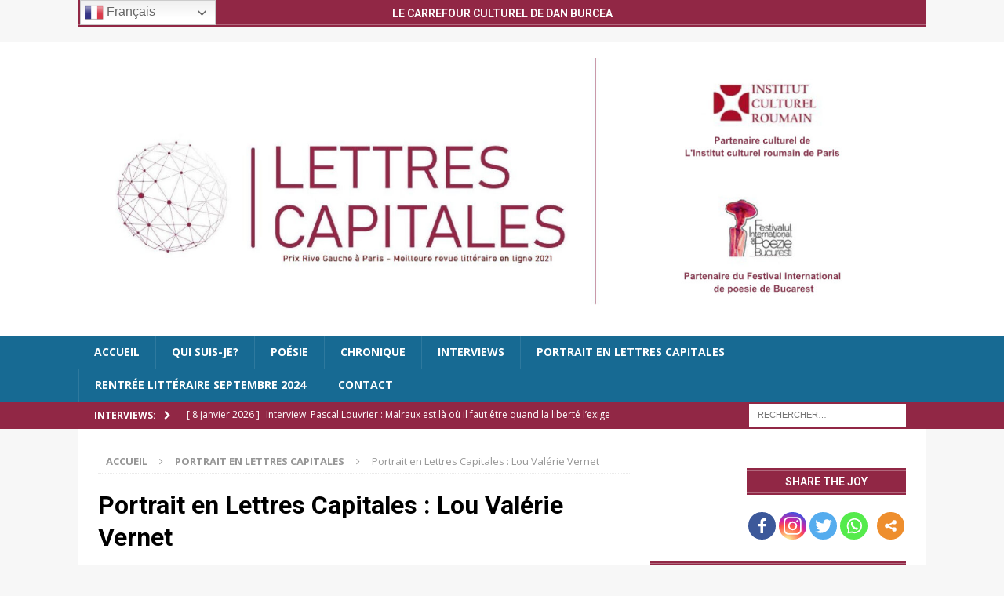

--- FILE ---
content_type: text/html; charset=UTF-8
request_url: https://lettrescapitales.com/portrait-en-lettres-capitales-lou-valerie-vernet/
body_size: 53973
content:
<!DOCTYPE html>
<html class="no-js mh-one-sb" lang="fr-FR">
<head>
<meta charset="UTF-8">
<meta name="viewport" content="width=device-width, initial-scale=1.0">
<link rel="profile" href="http://gmpg.org/xfn/11" />
		<style type="text/css">
					.heateor_sss_button_instagram span.heateor_sss_svg,a.heateor_sss_instagram span.heateor_sss_svg{background:radial-gradient(circle at 30% 107%,#fdf497 0,#fdf497 5%,#fd5949 45%,#d6249f 60%,#285aeb 90%)}
											.heateor_sss_horizontal_sharing .heateor_sss_svg,.heateor_sss_standard_follow_icons_container .heateor_sss_svg{
							color: #fff;
						border-width: 0px;
			border-style: solid;
			border-color: transparent;
		}
					.heateor_sss_horizontal_sharing .heateorSssTCBackground{
				color:#666;
			}
					.heateor_sss_horizontal_sharing span.heateor_sss_svg:hover,.heateor_sss_standard_follow_icons_container span.heateor_sss_svg:hover{
						border-color: transparent;
		}
		.heateor_sss_vertical_sharing span.heateor_sss_svg,.heateor_sss_floating_follow_icons_container span.heateor_sss_svg{
							color: #fff;
						border-width: 0px;
			border-style: solid;
			border-color: transparent;
		}
				.heateor_sss_vertical_sharing .heateorSssTCBackground{
			color:#666;
		}
						.heateor_sss_vertical_sharing span.heateor_sss_svg:hover,.heateor_sss_floating_follow_icons_container span.heateor_sss_svg:hover{
						border-color: transparent;
		}
						div.heateor_sss_horizontal_sharing .heateor_sss_square_count{float:left;margin:0 8px;line-height:35px;}
								div.heateor_sss_vertical_sharing svg{height:70%;margin-top:6px}div.heateor_sss_vertical_sharing .heateor_sss_square_count{line-height:15.2px;}
				@media screen and (max-width:783px) {.heateor_sss_vertical_sharing{display:none!important}}		</style>
		<meta name='robots' content='index, follow, max-image-preview:large, max-snippet:-1, max-video-preview:-1' />

	<!-- This site is optimized with the Yoast SEO plugin v18.6 - https://yoast.com/wordpress/plugins/seo/ -->
	<title>Portrait en Lettres Capitales : Lou Valérie Vernet -</title>
	<link rel="canonical" href="https://lettrescapitales.com/portrait-en-lettres-capitales-lou-valerie-vernet/" />
	<meta name="twitter:label1" content="Écrit par" />
	<meta name="twitter:data1" content="Dan Burcea" />
	<meta name="twitter:label2" content="Durée de lecture estimée" />
	<meta name="twitter:data2" content="3 minutes" />
	<script type="application/ld+json" class="yoast-schema-graph">{"@context":"https://schema.org","@graph":[{"@type":"WebSite","@id":"https://lettrescapitales.com/#website","url":"https://lettrescapitales.com/","name":"","description":"Le carrefour culturel de dan burcea","potentialAction":[{"@type":"SearchAction","target":{"@type":"EntryPoint","urlTemplate":"https://lettrescapitales.com/?s={search_term_string}"},"query-input":"required name=search_term_string"}],"inLanguage":"fr-FR"},{"@type":"ImageObject","@id":"https://lettrescapitales.com/portrait-en-lettres-capitales-lou-valerie-vernet/#primaryimage","inLanguage":"fr-FR","url":"https://lettrescapitales.com/wp-content/uploads/2021/05/Lou-Valerie-Vernet-2.jpg","contentUrl":"https://lettrescapitales.com/wp-content/uploads/2021/05/Lou-Valerie-Vernet-2.jpg","width":719,"height":720},{"@type":"WebPage","@id":"https://lettrescapitales.com/portrait-en-lettres-capitales-lou-valerie-vernet/#webpage","url":"https://lettrescapitales.com/portrait-en-lettres-capitales-lou-valerie-vernet/","name":"Portrait en Lettres Capitales : Lou Valérie Vernet -","isPartOf":{"@id":"https://lettrescapitales.com/#website"},"primaryImageOfPage":{"@id":"https://lettrescapitales.com/portrait-en-lettres-capitales-lou-valerie-vernet/#primaryimage"},"datePublished":"2021-05-12T08:20:54+00:00","dateModified":"2021-05-12T13:33:22+00:00","author":{"@id":"https://lettrescapitales.com/#/schema/person/62b95bd6a120cea4404e84f0b81e9ae5"},"breadcrumb":{"@id":"https://lettrescapitales.com/portrait-en-lettres-capitales-lou-valerie-vernet/#breadcrumb"},"inLanguage":"fr-FR","potentialAction":[{"@type":"ReadAction","target":["https://lettrescapitales.com/portrait-en-lettres-capitales-lou-valerie-vernet/"]}]},{"@type":"BreadcrumbList","@id":"https://lettrescapitales.com/portrait-en-lettres-capitales-lou-valerie-vernet/#breadcrumb","itemListElement":[{"@type":"ListItem","position":1,"name":"Accueil","item":"https://lettrescapitales.com/"},{"@type":"ListItem","position":2,"name":"Portrait en Lettres Capitales : Lou Valérie Vernet"}]},{"@type":"Person","@id":"https://lettrescapitales.com/#/schema/person/62b95bd6a120cea4404e84f0b81e9ae5","name":"Dan Burcea","image":{"@type":"ImageObject","@id":"https://lettrescapitales.com/#personlogo","inLanguage":"fr-FR","url":"https://secure.gravatar.com/avatar/ac49e18ef60ecc19d4c9d477cf59f416?s=96&d=mm&r=g","contentUrl":"https://secure.gravatar.com/avatar/ac49e18ef60ecc19d4c9d477cf59f416?s=96&d=mm&r=g","caption":"Dan Burcea"},"sameAs":["http://lettrescapitales.com/","https://www.facebook.com/dan.burcea.583"],"url":"https://lettrescapitales.com/author/dan_burcea/"}]}</script>
	<!-- / Yoast SEO plugin. -->


<!-- Grow Social by Mediavine v.1.20.1 https://marketplace.mediavine.com/grow-social-pro/ -->
<meta property="og:locale" content="fr_FR" />
<meta property="og:type" content="article" />
<meta property="og:title" content="Portrait en Lettres Capitales : Lou Valérie Vernet" />
<meta property="og:description" content="&nbsp; &nbsp; Qui êtes-vous, où êtes-vous née, où habitez-vous )  Je suis Lou Valérie Vernet, parisienne de naissance, de cœur, de vie. Ai vécu dans mille endroits de France mais implantée depuis 3 ans dans" />
<meta property="og:url" content="https://lettrescapitales.com/portrait-en-lettres-capitales-lou-valerie-vernet/" />
<meta property="og:site_name" content="" />
<meta property="og:updated_time" content="2021-05-12T14:33:22+00:00" />
<meta property="article:published_time" content="2021-05-12T09:20:54+00:00" />
<meta property="article:modified_time" content="2021-05-12T14:33:22+00:00" />
<meta name="twitter:card" content="summary_large_image" />
<meta name="twitter:title" content="Portrait en Lettres Capitales : Lou Valérie Vernet" />
<meta name="twitter:description" content="&nbsp; &nbsp; Qui êtes-vous, où êtes-vous née, où habitez-vous )  Je suis Lou Valérie Vernet, parisienne de naissance, de cœur, de vie. Ai vécu dans mille endroits de France mais implantée depuis 3 ans dans" />
<meta property="og:image" content="https://lettrescapitales.com/wp-content/uploads/2021/05/Lou-Valerie-Vernet-2.jpg" />
<meta name="twitter:image" content="https://lettrescapitales.com/wp-content/uploads/2021/05/Lou-Valerie-Vernet-2.jpg" />
<meta property="og:image:width" content="719" />
<meta property="og:image:height" content="720" />
<meta property="article:author" content="https://www.facebook.com/dan.burcea.583" />
<!-- Grow Social by Mediavine v.1.20.1 https://marketplace.mediavine.com/grow-social-pro/ -->
<link rel='dns-prefetch' href='//fonts.googleapis.com' />
<link rel='dns-prefetch' href='//s.w.org' />
<link rel="alternate" type="application/rss+xml" title=" &raquo; Flux" href="https://lettrescapitales.com/feed/" />
<link rel="alternate" type="application/rss+xml" title=" &raquo; Flux des commentaires" href="https://lettrescapitales.com/comments/feed/" />
<script type="text/javascript">
window._wpemojiSettings = {"baseUrl":"https:\/\/s.w.org\/images\/core\/emoji\/13.1.0\/72x72\/","ext":".png","svgUrl":"https:\/\/s.w.org\/images\/core\/emoji\/13.1.0\/svg\/","svgExt":".svg","source":{"concatemoji":"https:\/\/lettrescapitales.com\/wp-includes\/js\/wp-emoji-release.min.js?ver=5.9.3"}};
/*! This file is auto-generated */
!function(e,a,t){var n,r,o,i=a.createElement("canvas"),p=i.getContext&&i.getContext("2d");function s(e,t){var a=String.fromCharCode;p.clearRect(0,0,i.width,i.height),p.fillText(a.apply(this,e),0,0);e=i.toDataURL();return p.clearRect(0,0,i.width,i.height),p.fillText(a.apply(this,t),0,0),e===i.toDataURL()}function c(e){var t=a.createElement("script");t.src=e,t.defer=t.type="text/javascript",a.getElementsByTagName("head")[0].appendChild(t)}for(o=Array("flag","emoji"),t.supports={everything:!0,everythingExceptFlag:!0},r=0;r<o.length;r++)t.supports[o[r]]=function(e){if(!p||!p.fillText)return!1;switch(p.textBaseline="top",p.font="600 32px Arial",e){case"flag":return s([127987,65039,8205,9895,65039],[127987,65039,8203,9895,65039])?!1:!s([55356,56826,55356,56819],[55356,56826,8203,55356,56819])&&!s([55356,57332,56128,56423,56128,56418,56128,56421,56128,56430,56128,56423,56128,56447],[55356,57332,8203,56128,56423,8203,56128,56418,8203,56128,56421,8203,56128,56430,8203,56128,56423,8203,56128,56447]);case"emoji":return!s([10084,65039,8205,55357,56613],[10084,65039,8203,55357,56613])}return!1}(o[r]),t.supports.everything=t.supports.everything&&t.supports[o[r]],"flag"!==o[r]&&(t.supports.everythingExceptFlag=t.supports.everythingExceptFlag&&t.supports[o[r]]);t.supports.everythingExceptFlag=t.supports.everythingExceptFlag&&!t.supports.flag,t.DOMReady=!1,t.readyCallback=function(){t.DOMReady=!0},t.supports.everything||(n=function(){t.readyCallback()},a.addEventListener?(a.addEventListener("DOMContentLoaded",n,!1),e.addEventListener("load",n,!1)):(e.attachEvent("onload",n),a.attachEvent("onreadystatechange",function(){"complete"===a.readyState&&t.readyCallback()})),(n=t.source||{}).concatemoji?c(n.concatemoji):n.wpemoji&&n.twemoji&&(c(n.twemoji),c(n.wpemoji)))}(window,document,window._wpemojiSettings);
</script>
<style type="text/css">
img.wp-smiley,
img.emoji {
	display: inline !important;
	border: none !important;
	box-shadow: none !important;
	height: 1em !important;
	width: 1em !important;
	margin: 0 0.07em !important;
	vertical-align: -0.1em !important;
	background: none !important;
	padding: 0 !important;
}
</style>
	<link rel='stylesheet' id='validate-engine-css-css'  href='https://lettrescapitales.com/wp-content/plugins/wysija-newsletters/css/validationEngine.jquery.css?ver=2.21' type='text/css' media='all' />
<link rel='stylesheet' id='gtranslate-style-css'  href='https://lettrescapitales.com/wp-content/plugins/gtranslate/gtranslate-style24.css?ver=5.9.3' type='text/css' media='all' />
<link rel='stylesheet' id='wp-block-library-css'  href='https://lettrescapitales.com/wp-includes/css/dist/block-library/style.min.css?ver=5.9.3' type='text/css' media='all' />
<style id='global-styles-inline-css' type='text/css'>
body{--wp--preset--color--black: #000000;--wp--preset--color--cyan-bluish-gray: #abb8c3;--wp--preset--color--white: #ffffff;--wp--preset--color--pale-pink: #f78da7;--wp--preset--color--vivid-red: #cf2e2e;--wp--preset--color--luminous-vivid-orange: #ff6900;--wp--preset--color--luminous-vivid-amber: #fcb900;--wp--preset--color--light-green-cyan: #7bdcb5;--wp--preset--color--vivid-green-cyan: #00d084;--wp--preset--color--pale-cyan-blue: #8ed1fc;--wp--preset--color--vivid-cyan-blue: #0693e3;--wp--preset--color--vivid-purple: #9b51e0;--wp--preset--gradient--vivid-cyan-blue-to-vivid-purple: linear-gradient(135deg,rgba(6,147,227,1) 0%,rgb(155,81,224) 100%);--wp--preset--gradient--light-green-cyan-to-vivid-green-cyan: linear-gradient(135deg,rgb(122,220,180) 0%,rgb(0,208,130) 100%);--wp--preset--gradient--luminous-vivid-amber-to-luminous-vivid-orange: linear-gradient(135deg,rgba(252,185,0,1) 0%,rgba(255,105,0,1) 100%);--wp--preset--gradient--luminous-vivid-orange-to-vivid-red: linear-gradient(135deg,rgba(255,105,0,1) 0%,rgb(207,46,46) 100%);--wp--preset--gradient--very-light-gray-to-cyan-bluish-gray: linear-gradient(135deg,rgb(238,238,238) 0%,rgb(169,184,195) 100%);--wp--preset--gradient--cool-to-warm-spectrum: linear-gradient(135deg,rgb(74,234,220) 0%,rgb(151,120,209) 20%,rgb(207,42,186) 40%,rgb(238,44,130) 60%,rgb(251,105,98) 80%,rgb(254,248,76) 100%);--wp--preset--gradient--blush-light-purple: linear-gradient(135deg,rgb(255,206,236) 0%,rgb(152,150,240) 100%);--wp--preset--gradient--blush-bordeaux: linear-gradient(135deg,rgb(254,205,165) 0%,rgb(254,45,45) 50%,rgb(107,0,62) 100%);--wp--preset--gradient--luminous-dusk: linear-gradient(135deg,rgb(255,203,112) 0%,rgb(199,81,192) 50%,rgb(65,88,208) 100%);--wp--preset--gradient--pale-ocean: linear-gradient(135deg,rgb(255,245,203) 0%,rgb(182,227,212) 50%,rgb(51,167,181) 100%);--wp--preset--gradient--electric-grass: linear-gradient(135deg,rgb(202,248,128) 0%,rgb(113,206,126) 100%);--wp--preset--gradient--midnight: linear-gradient(135deg,rgb(2,3,129) 0%,rgb(40,116,252) 100%);--wp--preset--duotone--dark-grayscale: url('#wp-duotone-dark-grayscale');--wp--preset--duotone--grayscale: url('#wp-duotone-grayscale');--wp--preset--duotone--purple-yellow: url('#wp-duotone-purple-yellow');--wp--preset--duotone--blue-red: url('#wp-duotone-blue-red');--wp--preset--duotone--midnight: url('#wp-duotone-midnight');--wp--preset--duotone--magenta-yellow: url('#wp-duotone-magenta-yellow');--wp--preset--duotone--purple-green: url('#wp-duotone-purple-green');--wp--preset--duotone--blue-orange: url('#wp-duotone-blue-orange');--wp--preset--font-size--small: 13px;--wp--preset--font-size--medium: 20px;--wp--preset--font-size--large: 36px;--wp--preset--font-size--x-large: 42px;}.has-black-color{color: var(--wp--preset--color--black) !important;}.has-cyan-bluish-gray-color{color: var(--wp--preset--color--cyan-bluish-gray) !important;}.has-white-color{color: var(--wp--preset--color--white) !important;}.has-pale-pink-color{color: var(--wp--preset--color--pale-pink) !important;}.has-vivid-red-color{color: var(--wp--preset--color--vivid-red) !important;}.has-luminous-vivid-orange-color{color: var(--wp--preset--color--luminous-vivid-orange) !important;}.has-luminous-vivid-amber-color{color: var(--wp--preset--color--luminous-vivid-amber) !important;}.has-light-green-cyan-color{color: var(--wp--preset--color--light-green-cyan) !important;}.has-vivid-green-cyan-color{color: var(--wp--preset--color--vivid-green-cyan) !important;}.has-pale-cyan-blue-color{color: var(--wp--preset--color--pale-cyan-blue) !important;}.has-vivid-cyan-blue-color{color: var(--wp--preset--color--vivid-cyan-blue) !important;}.has-vivid-purple-color{color: var(--wp--preset--color--vivid-purple) !important;}.has-black-background-color{background-color: var(--wp--preset--color--black) !important;}.has-cyan-bluish-gray-background-color{background-color: var(--wp--preset--color--cyan-bluish-gray) !important;}.has-white-background-color{background-color: var(--wp--preset--color--white) !important;}.has-pale-pink-background-color{background-color: var(--wp--preset--color--pale-pink) !important;}.has-vivid-red-background-color{background-color: var(--wp--preset--color--vivid-red) !important;}.has-luminous-vivid-orange-background-color{background-color: var(--wp--preset--color--luminous-vivid-orange) !important;}.has-luminous-vivid-amber-background-color{background-color: var(--wp--preset--color--luminous-vivid-amber) !important;}.has-light-green-cyan-background-color{background-color: var(--wp--preset--color--light-green-cyan) !important;}.has-vivid-green-cyan-background-color{background-color: var(--wp--preset--color--vivid-green-cyan) !important;}.has-pale-cyan-blue-background-color{background-color: var(--wp--preset--color--pale-cyan-blue) !important;}.has-vivid-cyan-blue-background-color{background-color: var(--wp--preset--color--vivid-cyan-blue) !important;}.has-vivid-purple-background-color{background-color: var(--wp--preset--color--vivid-purple) !important;}.has-black-border-color{border-color: var(--wp--preset--color--black) !important;}.has-cyan-bluish-gray-border-color{border-color: var(--wp--preset--color--cyan-bluish-gray) !important;}.has-white-border-color{border-color: var(--wp--preset--color--white) !important;}.has-pale-pink-border-color{border-color: var(--wp--preset--color--pale-pink) !important;}.has-vivid-red-border-color{border-color: var(--wp--preset--color--vivid-red) !important;}.has-luminous-vivid-orange-border-color{border-color: var(--wp--preset--color--luminous-vivid-orange) !important;}.has-luminous-vivid-amber-border-color{border-color: var(--wp--preset--color--luminous-vivid-amber) !important;}.has-light-green-cyan-border-color{border-color: var(--wp--preset--color--light-green-cyan) !important;}.has-vivid-green-cyan-border-color{border-color: var(--wp--preset--color--vivid-green-cyan) !important;}.has-pale-cyan-blue-border-color{border-color: var(--wp--preset--color--pale-cyan-blue) !important;}.has-vivid-cyan-blue-border-color{border-color: var(--wp--preset--color--vivid-cyan-blue) !important;}.has-vivid-purple-border-color{border-color: var(--wp--preset--color--vivid-purple) !important;}.has-vivid-cyan-blue-to-vivid-purple-gradient-background{background: var(--wp--preset--gradient--vivid-cyan-blue-to-vivid-purple) !important;}.has-light-green-cyan-to-vivid-green-cyan-gradient-background{background: var(--wp--preset--gradient--light-green-cyan-to-vivid-green-cyan) !important;}.has-luminous-vivid-amber-to-luminous-vivid-orange-gradient-background{background: var(--wp--preset--gradient--luminous-vivid-amber-to-luminous-vivid-orange) !important;}.has-luminous-vivid-orange-to-vivid-red-gradient-background{background: var(--wp--preset--gradient--luminous-vivid-orange-to-vivid-red) !important;}.has-very-light-gray-to-cyan-bluish-gray-gradient-background{background: var(--wp--preset--gradient--very-light-gray-to-cyan-bluish-gray) !important;}.has-cool-to-warm-spectrum-gradient-background{background: var(--wp--preset--gradient--cool-to-warm-spectrum) !important;}.has-blush-light-purple-gradient-background{background: var(--wp--preset--gradient--blush-light-purple) !important;}.has-blush-bordeaux-gradient-background{background: var(--wp--preset--gradient--blush-bordeaux) !important;}.has-luminous-dusk-gradient-background{background: var(--wp--preset--gradient--luminous-dusk) !important;}.has-pale-ocean-gradient-background{background: var(--wp--preset--gradient--pale-ocean) !important;}.has-electric-grass-gradient-background{background: var(--wp--preset--gradient--electric-grass) !important;}.has-midnight-gradient-background{background: var(--wp--preset--gradient--midnight) !important;}.has-small-font-size{font-size: var(--wp--preset--font-size--small) !important;}.has-medium-font-size{font-size: var(--wp--preset--font-size--medium) !important;}.has-large-font-size{font-size: var(--wp--preset--font-size--large) !important;}.has-x-large-font-size{font-size: var(--wp--preset--font-size--x-large) !important;}
</style>
<link rel='stylesheet' id='cpsh-shortcodes-css'  href='https://lettrescapitales.com/wp-content/plugins/column-shortcodes//assets/css/shortcodes.css?ver=1.0.1' type='text/css' media='all' />
<link rel='stylesheet' id='contact-form-7-css'  href='https://lettrescapitales.com/wp-content/plugins/contact-form-7/includes/css/styles.css?ver=5.5.6' type='text/css' media='all' />
<style id='extendify-gutenberg-patterns-and-templates-utilities-inline-css' type='text/css'>
.ext-absolute{position:absolute!important}.ext-relative{position:relative!important}.ext-top-base{top:var(--wp--style--block-gap,1.75rem)!important}.ext-top-lg{top:var(--extendify--spacing--large,3rem)!important}.ext--top-base{top:calc(var(--wp--style--block-gap, 1.75rem)*-1)!important}.ext--top-lg{top:calc(var(--extendify--spacing--large, 3rem)*-1)!important}.ext-right-base{right:var(--wp--style--block-gap,1.75rem)!important}.ext-right-lg{right:var(--extendify--spacing--large,3rem)!important}.ext--right-base{right:calc(var(--wp--style--block-gap, 1.75rem)*-1)!important}.ext--right-lg{right:calc(var(--extendify--spacing--large, 3rem)*-1)!important}.ext-bottom-base{bottom:var(--wp--style--block-gap,1.75rem)!important}.ext-bottom-lg{bottom:var(--extendify--spacing--large,3rem)!important}.ext--bottom-base{bottom:calc(var(--wp--style--block-gap, 1.75rem)*-1)!important}.ext--bottom-lg{bottom:calc(var(--extendify--spacing--large, 3rem)*-1)!important}.ext-left-base{left:var(--wp--style--block-gap,1.75rem)!important}.ext-left-lg{left:var(--extendify--spacing--large,3rem)!important}.ext--left-base{left:calc(var(--wp--style--block-gap, 1.75rem)*-1)!important}.ext--left-lg{left:calc(var(--extendify--spacing--large, 3rem)*-1)!important}.ext-order-1{order:1!important}.ext-order-2{order:2!important}.ext-col-auto{grid-column:auto!important}.ext-col-span-1{grid-column:span 1/span 1!important}.ext-col-span-2{grid-column:span 2/span 2!important}.ext-col-span-3{grid-column:span 3/span 3!important}.ext-col-span-4{grid-column:span 4/span 4!important}.ext-col-span-5{grid-column:span 5/span 5!important}.ext-col-span-6{grid-column:span 6/span 6!important}.ext-col-span-7{grid-column:span 7/span 7!important}.ext-col-span-8{grid-column:span 8/span 8!important}.ext-col-span-9{grid-column:span 9/span 9!important}.ext-col-span-10{grid-column:span 10/span 10!important}.ext-col-span-11{grid-column:span 11/span 11!important}.ext-col-span-12{grid-column:span 12/span 12!important}.ext-col-span-full{grid-column:1/-1!important}.ext-col-start-1{grid-column-start:1!important}.ext-col-start-2{grid-column-start:2!important}.ext-col-start-3{grid-column-start:3!important}.ext-col-start-4{grid-column-start:4!important}.ext-col-start-5{grid-column-start:5!important}.ext-col-start-6{grid-column-start:6!important}.ext-col-start-7{grid-column-start:7!important}.ext-col-start-8{grid-column-start:8!important}.ext-col-start-9{grid-column-start:9!important}.ext-col-start-10{grid-column-start:10!important}.ext-col-start-11{grid-column-start:11!important}.ext-col-start-12{grid-column-start:12!important}.ext-col-start-13{grid-column-start:13!important}.ext-col-start-auto{grid-column-start:auto!important}.ext-col-end-1{grid-column-end:1!important}.ext-col-end-2{grid-column-end:2!important}.ext-col-end-3{grid-column-end:3!important}.ext-col-end-4{grid-column-end:4!important}.ext-col-end-5{grid-column-end:5!important}.ext-col-end-6{grid-column-end:6!important}.ext-col-end-7{grid-column-end:7!important}.ext-col-end-8{grid-column-end:8!important}.ext-col-end-9{grid-column-end:9!important}.ext-col-end-10{grid-column-end:10!important}.ext-col-end-11{grid-column-end:11!important}.ext-col-end-12{grid-column-end:12!important}.ext-col-end-13{grid-column-end:13!important}.ext-col-end-auto{grid-column-end:auto!important}.ext-row-auto{grid-row:auto!important}.ext-row-span-1{grid-row:span 1/span 1!important}.ext-row-span-2{grid-row:span 2/span 2!important}.ext-row-span-3{grid-row:span 3/span 3!important}.ext-row-span-4{grid-row:span 4/span 4!important}.ext-row-span-5{grid-row:span 5/span 5!important}.ext-row-span-6{grid-row:span 6/span 6!important}.ext-row-span-full{grid-row:1/-1!important}.ext-row-start-1{grid-row-start:1!important}.ext-row-start-2{grid-row-start:2!important}.ext-row-start-3{grid-row-start:3!important}.ext-row-start-4{grid-row-start:4!important}.ext-row-start-5{grid-row-start:5!important}.ext-row-start-6{grid-row-start:6!important}.ext-row-start-7{grid-row-start:7!important}.ext-row-start-auto{grid-row-start:auto!important}.ext-row-end-1{grid-row-end:1!important}.ext-row-end-2{grid-row-end:2!important}.ext-row-end-3{grid-row-end:3!important}.ext-row-end-4{grid-row-end:4!important}.ext-row-end-5{grid-row-end:5!important}.ext-row-end-6{grid-row-end:6!important}.ext-row-end-7{grid-row-end:7!important}.ext-row-end-auto{grid-row-end:auto!important}.ext-m-0:not([style*=margin]){margin:0!important}.ext-m-auto:not([style*=margin]){margin:auto!important}.ext-m-base:not([style*=margin]){margin:var(--wp--style--block-gap,1.75rem)!important}.ext-m-lg:not([style*=margin]){margin:var(--extendify--spacing--large,3rem)!important}.ext--m-base:not([style*=margin]){margin:calc(var(--wp--style--block-gap, 1.75rem)*-1)!important}.ext--m-lg:not([style*=margin]){margin:calc(var(--extendify--spacing--large, 3rem)*-1)!important}.ext-mx-0:not([style*=margin]){margin-left:0!important;margin-right:0!important}.ext-mx-auto:not([style*=margin]){margin-left:auto!important;margin-right:auto!important}.ext-mx-base:not([style*=margin]){margin-left:var(--wp--style--block-gap,1.75rem)!important;margin-right:var(--wp--style--block-gap,1.75rem)!important}.ext-mx-lg:not([style*=margin]){margin-left:var(--extendify--spacing--large,3rem)!important;margin-right:var(--extendify--spacing--large,3rem)!important}.ext--mx-base:not([style*=margin]){margin-left:calc(var(--wp--style--block-gap, 1.75rem)*-1)!important;margin-right:calc(var(--wp--style--block-gap, 1.75rem)*-1)!important}.ext--mx-lg:not([style*=margin]){margin-left:calc(var(--extendify--spacing--large, 3rem)*-1)!important;margin-right:calc(var(--extendify--spacing--large, 3rem)*-1)!important}.ext-my-0:not([style*=margin]){margin-bottom:0!important;margin-top:0!important}.ext-my-auto:not([style*=margin]){margin-bottom:auto!important;margin-top:auto!important}.ext-my-base:not([style*=margin]){margin-bottom:var(--wp--style--block-gap,1.75rem)!important;margin-top:var(--wp--style--block-gap,1.75rem)!important}.ext-my-lg:not([style*=margin]){margin-bottom:var(--extendify--spacing--large,3rem)!important;margin-top:var(--extendify--spacing--large,3rem)!important}.ext--my-base:not([style*=margin]){margin-bottom:calc(var(--wp--style--block-gap, 1.75rem)*-1)!important;margin-top:calc(var(--wp--style--block-gap, 1.75rem)*-1)!important}.ext--my-lg:not([style*=margin]){margin-bottom:calc(var(--extendify--spacing--large, 3rem)*-1)!important;margin-top:calc(var(--extendify--spacing--large, 3rem)*-1)!important}.ext-mt-0:not([style*=margin]){margin-top:0!important}.ext-mt-auto:not([style*=margin]){margin-top:auto!important}.ext-mt-base:not([style*=margin]){margin-top:var(--wp--style--block-gap,1.75rem)!important}.ext-mt-lg:not([style*=margin]){margin-top:var(--extendify--spacing--large,3rem)!important}.ext--mt-base:not([style*=margin]){margin-top:calc(var(--wp--style--block-gap, 1.75rem)*-1)!important}.ext--mt-lg:not([style*=margin]){margin-top:calc(var(--extendify--spacing--large, 3rem)*-1)!important}.ext-mr-0:not([style*=margin]){margin-right:0!important}.ext-mr-auto:not([style*=margin]){margin-right:auto!important}.ext-mr-base:not([style*=margin]){margin-right:var(--wp--style--block-gap,1.75rem)!important}.ext-mr-lg:not([style*=margin]){margin-right:var(--extendify--spacing--large,3rem)!important}.ext--mr-base:not([style*=margin]){margin-right:calc(var(--wp--style--block-gap, 1.75rem)*-1)!important}.ext--mr-lg:not([style*=margin]){margin-right:calc(var(--extendify--spacing--large, 3rem)*-1)!important}.ext-mb-0:not([style*=margin]){margin-bottom:0!important}.ext-mb-auto:not([style*=margin]){margin-bottom:auto!important}.ext-mb-base:not([style*=margin]){margin-bottom:var(--wp--style--block-gap,1.75rem)!important}.ext-mb-lg:not([style*=margin]){margin-bottom:var(--extendify--spacing--large,3rem)!important}.ext--mb-base:not([style*=margin]){margin-bottom:calc(var(--wp--style--block-gap, 1.75rem)*-1)!important}.ext--mb-lg:not([style*=margin]){margin-bottom:calc(var(--extendify--spacing--large, 3rem)*-1)!important}.ext-ml-0:not([style*=margin]){margin-left:0!important}.ext-ml-auto:not([style*=margin]){margin-left:auto!important}.ext-ml-base:not([style*=margin]){margin-left:var(--wp--style--block-gap,1.75rem)!important}.ext-ml-lg:not([style*=margin]){margin-left:var(--extendify--spacing--large,3rem)!important}.ext--ml-base:not([style*=margin]){margin-left:calc(var(--wp--style--block-gap, 1.75rem)*-1)!important}.ext--ml-lg:not([style*=margin]){margin-left:calc(var(--extendify--spacing--large, 3rem)*-1)!important}.ext-block{display:block!important}.ext-inline-block{display:inline-block!important}.ext-inline{display:inline!important}.ext-flex{display:flex!important}.ext-inline-flex{display:inline-flex!important}.ext-grid{display:grid!important}.ext-inline-grid{display:inline-grid!important}.ext-hidden{display:none!important}.ext-w-auto{width:auto!important}.ext-w-full{width:100%!important}.ext-max-w-full{max-width:100%!important}.ext-flex-1{flex:1 1 0%!important}.ext-flex-auto{flex:1 1 auto!important}.ext-flex-initial{flex:0 1 auto!important}.ext-flex-none{flex:none!important}.ext-flex-shrink-0{flex-shrink:0!important}.ext-flex-shrink{flex-shrink:1!important}.ext-flex-grow-0{flex-grow:0!important}.ext-flex-grow{flex-grow:1!important}.ext-list-none{list-style-type:none!important}.ext-grid-cols-1{grid-template-columns:repeat(1,minmax(0,1fr))!important}.ext-grid-cols-2{grid-template-columns:repeat(2,minmax(0,1fr))!important}.ext-grid-cols-3{grid-template-columns:repeat(3,minmax(0,1fr))!important}.ext-grid-cols-4{grid-template-columns:repeat(4,minmax(0,1fr))!important}.ext-grid-cols-5{grid-template-columns:repeat(5,minmax(0,1fr))!important}.ext-grid-cols-6{grid-template-columns:repeat(6,minmax(0,1fr))!important}.ext-grid-cols-7{grid-template-columns:repeat(7,minmax(0,1fr))!important}.ext-grid-cols-8{grid-template-columns:repeat(8,minmax(0,1fr))!important}.ext-grid-cols-9{grid-template-columns:repeat(9,minmax(0,1fr))!important}.ext-grid-cols-10{grid-template-columns:repeat(10,minmax(0,1fr))!important}.ext-grid-cols-11{grid-template-columns:repeat(11,minmax(0,1fr))!important}.ext-grid-cols-12{grid-template-columns:repeat(12,minmax(0,1fr))!important}.ext-grid-cols-none{grid-template-columns:none!important}.ext-grid-rows-1{grid-template-rows:repeat(1,minmax(0,1fr))!important}.ext-grid-rows-2{grid-template-rows:repeat(2,minmax(0,1fr))!important}.ext-grid-rows-3{grid-template-rows:repeat(3,minmax(0,1fr))!important}.ext-grid-rows-4{grid-template-rows:repeat(4,minmax(0,1fr))!important}.ext-grid-rows-5{grid-template-rows:repeat(5,minmax(0,1fr))!important}.ext-grid-rows-6{grid-template-rows:repeat(6,minmax(0,1fr))!important}.ext-grid-rows-none{grid-template-rows:none!important}.ext-flex-row{flex-direction:row!important}.ext-flex-row-reverse{flex-direction:row-reverse!important}.ext-flex-col{flex-direction:column!important}.ext-flex-col-reverse{flex-direction:column-reverse!important}.ext-flex-wrap{flex-wrap:wrap!important}.ext-flex-wrap-reverse{flex-wrap:wrap-reverse!important}.ext-flex-nowrap{flex-wrap:nowrap!important}.ext-items-start{align-items:flex-start!important}.ext-items-end{align-items:flex-end!important}.ext-items-center{align-items:center!important}.ext-items-baseline{align-items:baseline!important}.ext-items-stretch{align-items:stretch!important}.ext-justify-start{justify-content:flex-start!important}.ext-justify-end{justify-content:flex-end!important}.ext-justify-center{justify-content:center!important}.ext-justify-between{justify-content:space-between!important}.ext-justify-around{justify-content:space-around!important}.ext-justify-evenly{justify-content:space-evenly!important}.ext-justify-items-start{justify-items:start!important}.ext-justify-items-end{justify-items:end!important}.ext-justify-items-center{justify-items:center!important}.ext-justify-items-stretch{justify-items:stretch!important}.ext-gap-0{gap:0!important}.ext-gap-base{gap:var(--wp--style--block-gap,1.75rem)!important}.ext-gap-lg{gap:var(--extendify--spacing--large,3rem)!important}.ext-gap-x-0{-moz-column-gap:0!important;column-gap:0!important}.ext-gap-x-base{-moz-column-gap:var(--wp--style--block-gap,1.75rem)!important;column-gap:var(--wp--style--block-gap,1.75rem)!important}.ext-gap-x-lg{-moz-column-gap:var(--extendify--spacing--large,3rem)!important;column-gap:var(--extendify--spacing--large,3rem)!important}.ext-gap-y-0{row-gap:0!important}.ext-gap-y-base{row-gap:var(--wp--style--block-gap,1.75rem)!important}.ext-gap-y-lg{row-gap:var(--extendify--spacing--large,3rem)!important}.ext-justify-self-auto{justify-self:auto!important}.ext-justify-self-start{justify-self:start!important}.ext-justify-self-end{justify-self:end!important}.ext-justify-self-center{justify-self:center!important}.ext-justify-self-stretch{justify-self:stretch!important}.ext-rounded-none{border-radius:0!important}.ext-rounded-full{border-radius:9999px!important}.ext-rounded-t-none{border-top-left-radius:0!important;border-top-right-radius:0!important}.ext-rounded-t-full{border-top-left-radius:9999px!important;border-top-right-radius:9999px!important}.ext-rounded-r-none{border-bottom-right-radius:0!important;border-top-right-radius:0!important}.ext-rounded-r-full{border-bottom-right-radius:9999px!important;border-top-right-radius:9999px!important}.ext-rounded-b-none{border-bottom-left-radius:0!important;border-bottom-right-radius:0!important}.ext-rounded-b-full{border-bottom-left-radius:9999px!important;border-bottom-right-radius:9999px!important}.ext-rounded-l-none{border-bottom-left-radius:0!important;border-top-left-radius:0!important}.ext-rounded-l-full{border-bottom-left-radius:9999px!important;border-top-left-radius:9999px!important}.ext-rounded-tl-none{border-top-left-radius:0!important}.ext-rounded-tl-full{border-top-left-radius:9999px!important}.ext-rounded-tr-none{border-top-right-radius:0!important}.ext-rounded-tr-full{border-top-right-radius:9999px!important}.ext-rounded-br-none{border-bottom-right-radius:0!important}.ext-rounded-br-full{border-bottom-right-radius:9999px!important}.ext-rounded-bl-none{border-bottom-left-radius:0!important}.ext-rounded-bl-full{border-bottom-left-radius:9999px!important}.ext-border-0{border-width:0!important}.ext-border-t-0{border-top-width:0!important}.ext-border-r-0{border-right-width:0!important}.ext-border-b-0{border-bottom-width:0!important}.ext-border-l-0{border-left-width:0!important}.ext-p-0:not([style*=padding]){padding:0!important}.ext-p-base:not([style*=padding]){padding:var(--wp--style--block-gap,1.75rem)!important}.ext-p-lg:not([style*=padding]){padding:var(--extendify--spacing--large,3rem)!important}.ext-px-0:not([style*=padding]){padding-left:0!important;padding-right:0!important}.ext-px-base:not([style*=padding]){padding-left:var(--wp--style--block-gap,1.75rem)!important;padding-right:var(--wp--style--block-gap,1.75rem)!important}.ext-px-lg:not([style*=padding]){padding-left:var(--extendify--spacing--large,3rem)!important;padding-right:var(--extendify--spacing--large,3rem)!important}.ext-py-0:not([style*=padding]){padding-bottom:0!important;padding-top:0!important}.ext-py-base:not([style*=padding]){padding-bottom:var(--wp--style--block-gap,1.75rem)!important;padding-top:var(--wp--style--block-gap,1.75rem)!important}.ext-py-lg:not([style*=padding]){padding-bottom:var(--extendify--spacing--large,3rem)!important;padding-top:var(--extendify--spacing--large,3rem)!important}.ext-pt-0:not([style*=padding]){padding-top:0!important}.ext-pt-base:not([style*=padding]){padding-top:var(--wp--style--block-gap,1.75rem)!important}.ext-pt-lg:not([style*=padding]){padding-top:var(--extendify--spacing--large,3rem)!important}.ext-pr-0:not([style*=padding]){padding-right:0!important}.ext-pr-base:not([style*=padding]){padding-right:var(--wp--style--block-gap,1.75rem)!important}.ext-pr-lg:not([style*=padding]){padding-right:var(--extendify--spacing--large,3rem)!important}.ext-pb-0:not([style*=padding]){padding-bottom:0!important}.ext-pb-base:not([style*=padding]){padding-bottom:var(--wp--style--block-gap,1.75rem)!important}.ext-pb-lg:not([style*=padding]){padding-bottom:var(--extendify--spacing--large,3rem)!important}.ext-pl-0:not([style*=padding]){padding-left:0!important}.ext-pl-base:not([style*=padding]){padding-left:var(--wp--style--block-gap,1.75rem)!important}.ext-pl-lg:not([style*=padding]){padding-left:var(--extendify--spacing--large,3rem)!important}.ext-text-left{text-align:left!important}.ext-text-center{text-align:center!important}.ext-text-right{text-align:right!important}.ext-leading-none{line-height:1!important}.ext-leading-tight{line-height:1.25!important}.ext-leading-snug{line-height:1.375!important}.ext-leading-normal{line-height:1.5!important}.ext-leading-relaxed{line-height:1.625!important}.ext-leading-loose{line-height:2!important}.clip-path--rhombus img{-webkit-clip-path:polygon(15% 6%,80% 29%,84% 93%,23% 69%);clip-path:polygon(15% 6%,80% 29%,84% 93%,23% 69%)}.clip-path--diamond img{-webkit-clip-path:polygon(5% 29%,60% 2%,91% 64%,36% 89%);clip-path:polygon(5% 29%,60% 2%,91% 64%,36% 89%)}.clip-path--rhombus-alt img{-webkit-clip-path:polygon(14% 9%,85% 24%,91% 89%,19% 76%);clip-path:polygon(14% 9%,85% 24%,91% 89%,19% 76%)}.wp-block-columns[class*=fullwidth-cols]{margin-bottom:unset}.wp-block-column.editor\:pointer-events-none{margin-bottom:0!important;margin-top:0!important}.is-root-container.block-editor-block-list__layout>[data-align=full]:not(:first-of-type)>.wp-block-column.editor\:pointer-events-none,.is-root-container.block-editor-block-list__layout>[data-align=wide]>.wp-block-column.editor\:pointer-events-none{margin-top:calc(var(--wp--style--block-gap, 28px)*-1)!important}.ext .wp-block-columns .wp-block-column[style*=padding]{padding-left:0!important;padding-right:0!important}.ext .wp-block-columns+.wp-block-columns:not([class*=mt-]):not([class*=my-]):not([style*=margin]){margin-top:0!important}[class*=fullwidth-cols] .wp-block-column:first-child,[class*=fullwidth-cols] .wp-block-group:first-child{margin-top:0}[class*=fullwidth-cols] .wp-block-column:last-child,[class*=fullwidth-cols] .wp-block-group:last-child{margin-bottom:0}[class*=fullwidth-cols] .wp-block-column:first-child>*,[class*=fullwidth-cols] .wp-block-column>:first-child{margin-top:0}.ext .is-not-stacked-on-mobile .wp-block-column,[class*=fullwidth-cols] .wp-block-column>:last-child{margin-bottom:0}.wp-block-columns[class*=fullwidth-cols]:not(.is-not-stacked-on-mobile)>.wp-block-column:not(:last-child){margin-bottom:var(--wp--style--block-gap,1.75rem)}@media (min-width:782px){.wp-block-columns[class*=fullwidth-cols]:not(.is-not-stacked-on-mobile)>.wp-block-column:not(:last-child){margin-bottom:0}}.wp-block-columns[class*=fullwidth-cols].is-not-stacked-on-mobile>.wp-block-column{margin-bottom:0!important}@media (min-width:600px) and (max-width:781px){.wp-block-columns[class*=fullwidth-cols]:not(.is-not-stacked-on-mobile)>.wp-block-column:nth-child(2n){margin-left:var(--wp--style--block-gap,2em)}}@media (max-width:781px){.tablet\:fullwidth-cols.wp-block-columns:not(.is-not-stacked-on-mobile){flex-wrap:wrap}.tablet\:fullwidth-cols.wp-block-columns:not(.is-not-stacked-on-mobile)>.wp-block-column,.tablet\:fullwidth-cols.wp-block-columns:not(.is-not-stacked-on-mobile)>.wp-block-column:not([style*=margin]){margin-left:0!important}.tablet\:fullwidth-cols.wp-block-columns:not(.is-not-stacked-on-mobile)>.wp-block-column{flex-basis:100%!important}}@media (max-width:1079px){.desktop\:fullwidth-cols.wp-block-columns:not(.is-not-stacked-on-mobile){flex-wrap:wrap}.desktop\:fullwidth-cols.wp-block-columns:not(.is-not-stacked-on-mobile)>.wp-block-column,.desktop\:fullwidth-cols.wp-block-columns:not(.is-not-stacked-on-mobile)>.wp-block-column:not([style*=margin]){margin-left:0!important}.desktop\:fullwidth-cols.wp-block-columns:not(.is-not-stacked-on-mobile)>.wp-block-column{flex-basis:100%!important}.desktop\:fullwidth-cols.wp-block-columns:not(.is-not-stacked-on-mobile)>.wp-block-column:not(:last-child){margin-bottom:var(--wp--style--block-gap,1.75rem)!important}}.direction-rtl{direction:rtl}.direction-ltr{direction:ltr}.is-style-inline-list{padding-left:0!important}.is-style-inline-list li{list-style-type:none!important}@media (min-width:782px){.is-style-inline-list li{display:inline!important;margin-right:var(--wp--style--block-gap,1.75rem)!important}}@media (min-width:782px){.is-style-inline-list li:first-child{margin-left:0!important}}@media (min-width:782px){.is-style-inline-list li:last-child{margin-right:0!important}}.bring-to-front{position:relative;z-index:10}.text-stroke{-webkit-text-stroke-color:var(--wp--preset--color--background)}.text-stroke,.text-stroke--primary{-webkit-text-stroke-width:var(
        --wp--custom--typography--text-stroke-width,2px
    )}.text-stroke--primary{-webkit-text-stroke-color:var(--wp--preset--color--primary)}.text-stroke--secondary{-webkit-text-stroke-width:var(
        --wp--custom--typography--text-stroke-width,2px
    );-webkit-text-stroke-color:var(--wp--preset--color--secondary)}.editor\:no-caption .block-editor-rich-text__editable{display:none!important}.editor\:no-inserter .wp-block-column:not(.is-selected)>.block-list-appender,.editor\:no-inserter .wp-block-cover__inner-container>.block-list-appender,.editor\:no-inserter .wp-block-group__inner-container>.block-list-appender,.editor\:no-inserter>.block-list-appender{display:none}.editor\:no-resize .components-resizable-box__handle,.editor\:no-resize .components-resizable-box__handle:after,.editor\:no-resize .components-resizable-box__side-handle:before{display:none;pointer-events:none}.editor\:no-resize .components-resizable-box__container{display:block}.editor\:pointer-events-none{pointer-events:none}.is-style-angled{justify-content:flex-end}.ext .is-style-angled>[class*=_inner-container],.is-style-angled{align-items:center}.is-style-angled .wp-block-cover__image-background,.is-style-angled .wp-block-cover__video-background{-webkit-clip-path:polygon(0 0,30% 0,50% 100%,0 100%);clip-path:polygon(0 0,30% 0,50% 100%,0 100%);z-index:1}@media (min-width:782px){.is-style-angled .wp-block-cover__image-background,.is-style-angled .wp-block-cover__video-background{-webkit-clip-path:polygon(0 0,55% 0,65% 100%,0 100%);clip-path:polygon(0 0,55% 0,65% 100%,0 100%)}}.has-foreground-color{color:var(--wp--preset--color--foreground,#000)!important}.has-foreground-background-color{background-color:var(--wp--preset--color--foreground,#000)!important}.has-background-color{color:var(--wp--preset--color--background,#fff)!important}.has-background-background-color{background-color:var(--wp--preset--color--background,#fff)!important}.has-primary-color{color:var(--wp--preset--color--primary,#4b5563)!important}.has-primary-background-color{background-color:var(--wp--preset--color--primary,#4b5563)!important}.has-secondary-color{color:var(--wp--preset--color--secondary,#9ca3af)!important}.has-secondary-background-color{background-color:var(--wp--preset--color--secondary,#9ca3af)!important}.ext.has-text-color h1,.ext.has-text-color h2,.ext.has-text-color h3,.ext.has-text-color h4,.ext.has-text-color h5,.ext.has-text-color h6,.ext.has-text-color p{color:currentColor}.has-white-color{color:var(--wp--preset--color--white,#fff)!important}.has-black-color{color:var(--wp--preset--color--black,#000)!important}.has-ext-foreground-background-color{background-color:var(
        --wp--preset--color--foreground,var(--wp--preset--color--black,#000)
    )!important}.has-ext-primary-background-color{background-color:var(
        --wp--preset--color--primary,var(--wp--preset--color--cyan-bluish-gray,#000)
    )!important}.wp-block-button__link.has-black-background-color{border-color:var(--wp--preset--color--black,#000)}.wp-block-button__link.has-white-background-color{border-color:var(--wp--preset--color--white,#fff)}.has-ext-small-font-size{font-size:var(--wp--preset--font-size--ext-small)!important}.has-ext-medium-font-size{font-size:var(--wp--preset--font-size--ext-medium)!important}.has-ext-large-font-size{font-size:var(--wp--preset--font-size--ext-large)!important;line-height:1.2}.has-ext-x-large-font-size{font-size:var(--wp--preset--font-size--ext-x-large)!important;line-height:1}.has-ext-xx-large-font-size{font-size:var(--wp--preset--font-size--ext-xx-large)!important;line-height:1}.has-ext-x-large-font-size:not([style*=line-height]),.has-ext-xx-large-font-size:not([style*=line-height]){line-height:1.1}.ext .wp-block-group>*{margin-bottom:0;margin-top:0}.ext .wp-block-group>*+*{margin-bottom:0}.ext .wp-block-group>*+*,.ext h2{margin-top:var(--wp--style--block-gap,1.75rem)}.ext h2{margin-bottom:var(--wp--style--block-gap,1.75rem)}.has-ext-x-large-font-size+h3,.has-ext-x-large-font-size+p{margin-top:.5rem}.ext .wp-block-buttons>.wp-block-button.wp-block-button__width-25{min-width:12rem;width:calc(25% - var(--wp--style--block-gap, .5em)*.75)}.ext .ext-grid>[class*=_inner-container]{display:grid}.ext>[class*=_inner-container]>.ext-grid:not([class*=columns]),.ext>[class*=_inner-container]>.wp-block>.ext-grid:not([class*=columns]){display:initial!important}.ext .ext-grid-cols-1>[class*=_inner-container]{grid-template-columns:repeat(1,minmax(0,1fr))!important}.ext .ext-grid-cols-2>[class*=_inner-container]{grid-template-columns:repeat(2,minmax(0,1fr))!important}.ext .ext-grid-cols-3>[class*=_inner-container]{grid-template-columns:repeat(3,minmax(0,1fr))!important}.ext .ext-grid-cols-4>[class*=_inner-container]{grid-template-columns:repeat(4,minmax(0,1fr))!important}.ext .ext-grid-cols-5>[class*=_inner-container]{grid-template-columns:repeat(5,minmax(0,1fr))!important}.ext .ext-grid-cols-6>[class*=_inner-container]{grid-template-columns:repeat(6,minmax(0,1fr))!important}.ext .ext-grid-cols-7>[class*=_inner-container]{grid-template-columns:repeat(7,minmax(0,1fr))!important}.ext .ext-grid-cols-8>[class*=_inner-container]{grid-template-columns:repeat(8,minmax(0,1fr))!important}.ext .ext-grid-cols-9>[class*=_inner-container]{grid-template-columns:repeat(9,minmax(0,1fr))!important}.ext .ext-grid-cols-10>[class*=_inner-container]{grid-template-columns:repeat(10,minmax(0,1fr))!important}.ext .ext-grid-cols-11>[class*=_inner-container]{grid-template-columns:repeat(11,minmax(0,1fr))!important}.ext .ext-grid-cols-12>[class*=_inner-container]{grid-template-columns:repeat(12,minmax(0,1fr))!important}.ext .ext-grid-cols-13>[class*=_inner-container]{grid-template-columns:repeat(13,minmax(0,1fr))!important}.ext .ext-grid-cols-none>[class*=_inner-container]{grid-template-columns:none!important}.ext .ext-grid-rows-1>[class*=_inner-container]{grid-template-rows:repeat(1,minmax(0,1fr))!important}.ext .ext-grid-rows-2>[class*=_inner-container]{grid-template-rows:repeat(2,minmax(0,1fr))!important}.ext .ext-grid-rows-3>[class*=_inner-container]{grid-template-rows:repeat(3,minmax(0,1fr))!important}.ext .ext-grid-rows-4>[class*=_inner-container]{grid-template-rows:repeat(4,minmax(0,1fr))!important}.ext .ext-grid-rows-5>[class*=_inner-container]{grid-template-rows:repeat(5,minmax(0,1fr))!important}.ext .ext-grid-rows-6>[class*=_inner-container]{grid-template-rows:repeat(6,minmax(0,1fr))!important}.ext .ext-grid-rows-none>[class*=_inner-container]{grid-template-rows:none!important}.ext .ext-items-start>[class*=_inner-container]{align-items:flex-start!important}.ext .ext-items-end>[class*=_inner-container]{align-items:flex-end!important}.ext .ext-items-center>[class*=_inner-container]{align-items:center!important}.ext .ext-items-baseline>[class*=_inner-container]{align-items:baseline!important}.ext .ext-items-stretch>[class*=_inner-container]{align-items:stretch!important}.ext.wp-block-group>:last-child{margin-bottom:0}.ext .wp-block-group__inner-container{padding:0!important}.ext.has-background{padding-left:var(--wp--style--block-gap,1.75rem);padding-right:var(--wp--style--block-gap,1.75rem)}.ext [class*=inner-container]>.alignwide [class*=inner-container],.ext [class*=inner-container]>[data-align=wide] [class*=inner-container]{max-width:var(--responsive--alignwide-width,120rem)}.ext [class*=inner-container]>.alignwide [class*=inner-container]>*,.ext [class*=inner-container]>[data-align=wide] [class*=inner-container]>*{max-width:100%!important}.ext .wp-block-image{position:relative;text-align:center}.ext .wp-block-image img{display:inline-block;vertical-align:middle}body{--extendify--spacing--large:var(
        --wp--custom--spacing--large,clamp(2em,8vw,8em)
    );--wp--preset--font-size--ext-small:1rem;--wp--preset--font-size--ext-medium:1.125rem;--wp--preset--font-size--ext-large:clamp(1.65rem,3.5vw,2.15rem);--wp--preset--font-size--ext-x-large:clamp(3rem,6vw,4.75rem);--wp--preset--font-size--ext-xx-large:clamp(3.25rem,7.5vw,5.75rem);--wp--preset--color--black:#000;--wp--preset--color--white:#fff}.ext *{box-sizing:border-box}.block-editor-block-preview__content-iframe .ext [data-type="core/spacer"] .components-resizable-box__container{background:transparent!important}.block-editor-block-preview__content-iframe .ext [data-type="core/spacer"] .block-library-spacer__resize-container:before{display:none!important}.ext .wp-block-group__inner-container figure.wp-block-gallery.alignfull{margin-bottom:unset;margin-top:unset}.ext .alignwide{margin-left:auto!important;margin-right:auto!important}.is-root-container.block-editor-block-list__layout>[data-align=full]:not(:first-of-type)>.ext-my-0,.is-root-container.block-editor-block-list__layout>[data-align=wide]>.ext-my-0:not([style*=margin]){margin-top:calc(var(--wp--style--block-gap, 28px)*-1)!important}.block-editor-block-preview__content-iframe .preview\:min-h-50{min-height:50vw!important}.block-editor-block-preview__content-iframe .preview\:min-h-60{min-height:60vw!important}.block-editor-block-preview__content-iframe .preview\:min-h-70{min-height:70vw!important}.block-editor-block-preview__content-iframe .preview\:min-h-80{min-height:80vw!important}.block-editor-block-preview__content-iframe .preview\:min-h-100{min-height:100vw!important}.ext-mr-0.alignfull:not([style*=margin]):not([style*=margin]){margin-right:0!important}.ext-ml-0:not([style*=margin]):not([style*=margin]){margin-left:0!important}.is-root-container .wp-block[data-align=full]>.ext-mx-0:not([style*=margin]):not([style*=margin]){margin-left:calc(var(--wp--custom--spacing--outer, 0)*1)!important;margin-right:calc(var(--wp--custom--spacing--outer, 0)*1)!important;overflow:hidden;width:unset}@media (min-width:782px){.tablet\:ext-absolute{position:absolute!important}.tablet\:ext-relative{position:relative!important}.tablet\:ext-top-base{top:var(--wp--style--block-gap,1.75rem)!important}.tablet\:ext-top-lg{top:var(--extendify--spacing--large,3rem)!important}.tablet\:ext--top-base{top:calc(var(--wp--style--block-gap, 1.75rem)*-1)!important}.tablet\:ext--top-lg{top:calc(var(--extendify--spacing--large, 3rem)*-1)!important}.tablet\:ext-right-base{right:var(--wp--style--block-gap,1.75rem)!important}.tablet\:ext-right-lg{right:var(--extendify--spacing--large,3rem)!important}.tablet\:ext--right-base{right:calc(var(--wp--style--block-gap, 1.75rem)*-1)!important}.tablet\:ext--right-lg{right:calc(var(--extendify--spacing--large, 3rem)*-1)!important}.tablet\:ext-bottom-base{bottom:var(--wp--style--block-gap,1.75rem)!important}.tablet\:ext-bottom-lg{bottom:var(--extendify--spacing--large,3rem)!important}.tablet\:ext--bottom-base{bottom:calc(var(--wp--style--block-gap, 1.75rem)*-1)!important}.tablet\:ext--bottom-lg{bottom:calc(var(--extendify--spacing--large, 3rem)*-1)!important}.tablet\:ext-left-base{left:var(--wp--style--block-gap,1.75rem)!important}.tablet\:ext-left-lg{left:var(--extendify--spacing--large,3rem)!important}.tablet\:ext--left-base{left:calc(var(--wp--style--block-gap, 1.75rem)*-1)!important}.tablet\:ext--left-lg{left:calc(var(--extendify--spacing--large, 3rem)*-1)!important}.tablet\:ext-order-1{order:1!important}.tablet\:ext-order-2{order:2!important}.tablet\:ext-m-0:not([style*=margin]){margin:0!important}.tablet\:ext-m-auto:not([style*=margin]){margin:auto!important}.tablet\:ext-m-base:not([style*=margin]){margin:var(--wp--style--block-gap,1.75rem)!important}.tablet\:ext-m-lg:not([style*=margin]){margin:var(--extendify--spacing--large,3rem)!important}.tablet\:ext--m-base:not([style*=margin]){margin:calc(var(--wp--style--block-gap, 1.75rem)*-1)!important}.tablet\:ext--m-lg:not([style*=margin]){margin:calc(var(--extendify--spacing--large, 3rem)*-1)!important}.tablet\:ext-mx-0:not([style*=margin]){margin-left:0!important;margin-right:0!important}.tablet\:ext-mx-auto:not([style*=margin]){margin-left:auto!important;margin-right:auto!important}.tablet\:ext-mx-base:not([style*=margin]){margin-left:var(--wp--style--block-gap,1.75rem)!important;margin-right:var(--wp--style--block-gap,1.75rem)!important}.tablet\:ext-mx-lg:not([style*=margin]){margin-left:var(--extendify--spacing--large,3rem)!important;margin-right:var(--extendify--spacing--large,3rem)!important}.tablet\:ext--mx-base:not([style*=margin]){margin-left:calc(var(--wp--style--block-gap, 1.75rem)*-1)!important;margin-right:calc(var(--wp--style--block-gap, 1.75rem)*-1)!important}.tablet\:ext--mx-lg:not([style*=margin]){margin-left:calc(var(--extendify--spacing--large, 3rem)*-1)!important;margin-right:calc(var(--extendify--spacing--large, 3rem)*-1)!important}.tablet\:ext-my-0:not([style*=margin]){margin-bottom:0!important;margin-top:0!important}.tablet\:ext-my-auto:not([style*=margin]){margin-bottom:auto!important;margin-top:auto!important}.tablet\:ext-my-base:not([style*=margin]){margin-bottom:var(--wp--style--block-gap,1.75rem)!important;margin-top:var(--wp--style--block-gap,1.75rem)!important}.tablet\:ext-my-lg:not([style*=margin]){margin-bottom:var(--extendify--spacing--large,3rem)!important;margin-top:var(--extendify--spacing--large,3rem)!important}.tablet\:ext--my-base:not([style*=margin]){margin-bottom:calc(var(--wp--style--block-gap, 1.75rem)*-1)!important;margin-top:calc(var(--wp--style--block-gap, 1.75rem)*-1)!important}.tablet\:ext--my-lg:not([style*=margin]){margin-bottom:calc(var(--extendify--spacing--large, 3rem)*-1)!important;margin-top:calc(var(--extendify--spacing--large, 3rem)*-1)!important}.tablet\:ext-mt-0:not([style*=margin]){margin-top:0!important}.tablet\:ext-mt-auto:not([style*=margin]){margin-top:auto!important}.tablet\:ext-mt-base:not([style*=margin]){margin-top:var(--wp--style--block-gap,1.75rem)!important}.tablet\:ext-mt-lg:not([style*=margin]){margin-top:var(--extendify--spacing--large,3rem)!important}.tablet\:ext--mt-base:not([style*=margin]){margin-top:calc(var(--wp--style--block-gap, 1.75rem)*-1)!important}.tablet\:ext--mt-lg:not([style*=margin]){margin-top:calc(var(--extendify--spacing--large, 3rem)*-1)!important}.tablet\:ext-mr-0:not([style*=margin]){margin-right:0!important}.tablet\:ext-mr-auto:not([style*=margin]){margin-right:auto!important}.tablet\:ext-mr-base:not([style*=margin]){margin-right:var(--wp--style--block-gap,1.75rem)!important}.tablet\:ext-mr-lg:not([style*=margin]){margin-right:var(--extendify--spacing--large,3rem)!important}.tablet\:ext--mr-base:not([style*=margin]){margin-right:calc(var(--wp--style--block-gap, 1.75rem)*-1)!important}.tablet\:ext--mr-lg:not([style*=margin]){margin-right:calc(var(--extendify--spacing--large, 3rem)*-1)!important}.tablet\:ext-mb-0:not([style*=margin]){margin-bottom:0!important}.tablet\:ext-mb-auto:not([style*=margin]){margin-bottom:auto!important}.tablet\:ext-mb-base:not([style*=margin]){margin-bottom:var(--wp--style--block-gap,1.75rem)!important}.tablet\:ext-mb-lg:not([style*=margin]){margin-bottom:var(--extendify--spacing--large,3rem)!important}.tablet\:ext--mb-base:not([style*=margin]){margin-bottom:calc(var(--wp--style--block-gap, 1.75rem)*-1)!important}.tablet\:ext--mb-lg:not([style*=margin]){margin-bottom:calc(var(--extendify--spacing--large, 3rem)*-1)!important}.tablet\:ext-ml-0:not([style*=margin]){margin-left:0!important}.tablet\:ext-ml-auto:not([style*=margin]){margin-left:auto!important}.tablet\:ext-ml-base:not([style*=margin]){margin-left:var(--wp--style--block-gap,1.75rem)!important}.tablet\:ext-ml-lg:not([style*=margin]){margin-left:var(--extendify--spacing--large,3rem)!important}.tablet\:ext--ml-base:not([style*=margin]){margin-left:calc(var(--wp--style--block-gap, 1.75rem)*-1)!important}.tablet\:ext--ml-lg:not([style*=margin]){margin-left:calc(var(--extendify--spacing--large, 3rem)*-1)!important}.tablet\:ext-block{display:block!important}.tablet\:ext-inline-block{display:inline-block!important}.tablet\:ext-inline{display:inline!important}.tablet\:ext-flex{display:flex!important}.tablet\:ext-inline-flex{display:inline-flex!important}.tablet\:ext-grid{display:grid!important}.tablet\:ext-inline-grid{display:inline-grid!important}.tablet\:ext-hidden{display:none!important}.tablet\:ext-w-auto{width:auto!important}.tablet\:ext-w-full{width:100%!important}.tablet\:ext-max-w-full{max-width:100%!important}.tablet\:ext-flex-1{flex:1 1 0%!important}.tablet\:ext-flex-auto{flex:1 1 auto!important}.tablet\:ext-flex-initial{flex:0 1 auto!important}.tablet\:ext-flex-none{flex:none!important}.tablet\:ext-flex-shrink-0{flex-shrink:0!important}.tablet\:ext-flex-shrink{flex-shrink:1!important}.tablet\:ext-flex-grow-0{flex-grow:0!important}.tablet\:ext-flex-grow{flex-grow:1!important}.tablet\:ext-list-none{list-style-type:none!important}.tablet\:ext-grid-cols-1{grid-template-columns:repeat(1,minmax(0,1fr))!important}.tablet\:ext-grid-cols-2{grid-template-columns:repeat(2,minmax(0,1fr))!important}.tablet\:ext-grid-cols-3{grid-template-columns:repeat(3,minmax(0,1fr))!important}.tablet\:ext-grid-cols-4{grid-template-columns:repeat(4,minmax(0,1fr))!important}.tablet\:ext-grid-cols-5{grid-template-columns:repeat(5,minmax(0,1fr))!important}.tablet\:ext-grid-cols-6{grid-template-columns:repeat(6,minmax(0,1fr))!important}.tablet\:ext-grid-cols-7{grid-template-columns:repeat(7,minmax(0,1fr))!important}.tablet\:ext-grid-cols-8{grid-template-columns:repeat(8,minmax(0,1fr))!important}.tablet\:ext-grid-cols-9{grid-template-columns:repeat(9,minmax(0,1fr))!important}.tablet\:ext-grid-cols-10{grid-template-columns:repeat(10,minmax(0,1fr))!important}.tablet\:ext-grid-cols-11{grid-template-columns:repeat(11,minmax(0,1fr))!important}.tablet\:ext-grid-cols-12{grid-template-columns:repeat(12,minmax(0,1fr))!important}.tablet\:ext-grid-cols-none{grid-template-columns:none!important}.tablet\:ext-flex-row{flex-direction:row!important}.tablet\:ext-flex-row-reverse{flex-direction:row-reverse!important}.tablet\:ext-flex-col{flex-direction:column!important}.tablet\:ext-flex-col-reverse{flex-direction:column-reverse!important}.tablet\:ext-flex-wrap{flex-wrap:wrap!important}.tablet\:ext-flex-wrap-reverse{flex-wrap:wrap-reverse!important}.tablet\:ext-flex-nowrap{flex-wrap:nowrap!important}.tablet\:ext-items-start{align-items:flex-start!important}.tablet\:ext-items-end{align-items:flex-end!important}.tablet\:ext-items-center{align-items:center!important}.tablet\:ext-items-baseline{align-items:baseline!important}.tablet\:ext-items-stretch{align-items:stretch!important}.tablet\:ext-justify-start{justify-content:flex-start!important}.tablet\:ext-justify-end{justify-content:flex-end!important}.tablet\:ext-justify-center{justify-content:center!important}.tablet\:ext-justify-between{justify-content:space-between!important}.tablet\:ext-justify-around{justify-content:space-around!important}.tablet\:ext-justify-evenly{justify-content:space-evenly!important}.tablet\:ext-justify-items-start{justify-items:start!important}.tablet\:ext-justify-items-end{justify-items:end!important}.tablet\:ext-justify-items-center{justify-items:center!important}.tablet\:ext-justify-items-stretch{justify-items:stretch!important}.tablet\:ext-justify-self-auto{justify-self:auto!important}.tablet\:ext-justify-self-start{justify-self:start!important}.tablet\:ext-justify-self-end{justify-self:end!important}.tablet\:ext-justify-self-center{justify-self:center!important}.tablet\:ext-justify-self-stretch{justify-self:stretch!important}.tablet\:ext-p-0:not([style*=padding]){padding:0!important}.tablet\:ext-p-base:not([style*=padding]){padding:var(--wp--style--block-gap,1.75rem)!important}.tablet\:ext-p-lg:not([style*=padding]){padding:var(--extendify--spacing--large,3rem)!important}.tablet\:ext-px-0:not([style*=padding]){padding-left:0!important;padding-right:0!important}.tablet\:ext-px-base:not([style*=padding]){padding-left:var(--wp--style--block-gap,1.75rem)!important;padding-right:var(--wp--style--block-gap,1.75rem)!important}.tablet\:ext-px-lg:not([style*=padding]){padding-left:var(--extendify--spacing--large,3rem)!important;padding-right:var(--extendify--spacing--large,3rem)!important}.tablet\:ext-py-0:not([style*=padding]){padding-bottom:0!important;padding-top:0!important}.tablet\:ext-py-base:not([style*=padding]){padding-bottom:var(--wp--style--block-gap,1.75rem)!important;padding-top:var(--wp--style--block-gap,1.75rem)!important}.tablet\:ext-py-lg:not([style*=padding]){padding-bottom:var(--extendify--spacing--large,3rem)!important;padding-top:var(--extendify--spacing--large,3rem)!important}.tablet\:ext-pt-0:not([style*=padding]){padding-top:0!important}.tablet\:ext-pt-base:not([style*=padding]){padding-top:var(--wp--style--block-gap,1.75rem)!important}.tablet\:ext-pt-lg:not([style*=padding]){padding-top:var(--extendify--spacing--large,3rem)!important}.tablet\:ext-pr-0:not([style*=padding]){padding-right:0!important}.tablet\:ext-pr-base:not([style*=padding]){padding-right:var(--wp--style--block-gap,1.75rem)!important}.tablet\:ext-pr-lg:not([style*=padding]){padding-right:var(--extendify--spacing--large,3rem)!important}.tablet\:ext-pb-0:not([style*=padding]){padding-bottom:0!important}.tablet\:ext-pb-base:not([style*=padding]){padding-bottom:var(--wp--style--block-gap,1.75rem)!important}.tablet\:ext-pb-lg:not([style*=padding]){padding-bottom:var(--extendify--spacing--large,3rem)!important}.tablet\:ext-pl-0:not([style*=padding]){padding-left:0!important}.tablet\:ext-pl-base:not([style*=padding]){padding-left:var(--wp--style--block-gap,1.75rem)!important}.tablet\:ext-pl-lg:not([style*=padding]){padding-left:var(--extendify--spacing--large,3rem)!important}.tablet\:ext-text-left{text-align:left!important}.tablet\:ext-text-center{text-align:center!important}.tablet\:ext-text-right{text-align:right!important}}@media (min-width:1080px){.desktop\:ext-absolute{position:absolute!important}.desktop\:ext-relative{position:relative!important}.desktop\:ext-top-base{top:var(--wp--style--block-gap,1.75rem)!important}.desktop\:ext-top-lg{top:var(--extendify--spacing--large,3rem)!important}.desktop\:ext--top-base{top:calc(var(--wp--style--block-gap, 1.75rem)*-1)!important}.desktop\:ext--top-lg{top:calc(var(--extendify--spacing--large, 3rem)*-1)!important}.desktop\:ext-right-base{right:var(--wp--style--block-gap,1.75rem)!important}.desktop\:ext-right-lg{right:var(--extendify--spacing--large,3rem)!important}.desktop\:ext--right-base{right:calc(var(--wp--style--block-gap, 1.75rem)*-1)!important}.desktop\:ext--right-lg{right:calc(var(--extendify--spacing--large, 3rem)*-1)!important}.desktop\:ext-bottom-base{bottom:var(--wp--style--block-gap,1.75rem)!important}.desktop\:ext-bottom-lg{bottom:var(--extendify--spacing--large,3rem)!important}.desktop\:ext--bottom-base{bottom:calc(var(--wp--style--block-gap, 1.75rem)*-1)!important}.desktop\:ext--bottom-lg{bottom:calc(var(--extendify--spacing--large, 3rem)*-1)!important}.desktop\:ext-left-base{left:var(--wp--style--block-gap,1.75rem)!important}.desktop\:ext-left-lg{left:var(--extendify--spacing--large,3rem)!important}.desktop\:ext--left-base{left:calc(var(--wp--style--block-gap, 1.75rem)*-1)!important}.desktop\:ext--left-lg{left:calc(var(--extendify--spacing--large, 3rem)*-1)!important}.desktop\:ext-order-1{order:1!important}.desktop\:ext-order-2{order:2!important}.desktop\:ext-m-0:not([style*=margin]){margin:0!important}.desktop\:ext-m-auto:not([style*=margin]){margin:auto!important}.desktop\:ext-m-base:not([style*=margin]){margin:var(--wp--style--block-gap,1.75rem)!important}.desktop\:ext-m-lg:not([style*=margin]){margin:var(--extendify--spacing--large,3rem)!important}.desktop\:ext--m-base:not([style*=margin]){margin:calc(var(--wp--style--block-gap, 1.75rem)*-1)!important}.desktop\:ext--m-lg:not([style*=margin]){margin:calc(var(--extendify--spacing--large, 3rem)*-1)!important}.desktop\:ext-mx-0:not([style*=margin]){margin-left:0!important;margin-right:0!important}.desktop\:ext-mx-auto:not([style*=margin]){margin-left:auto!important;margin-right:auto!important}.desktop\:ext-mx-base:not([style*=margin]){margin-left:var(--wp--style--block-gap,1.75rem)!important;margin-right:var(--wp--style--block-gap,1.75rem)!important}.desktop\:ext-mx-lg:not([style*=margin]){margin-left:var(--extendify--spacing--large,3rem)!important;margin-right:var(--extendify--spacing--large,3rem)!important}.desktop\:ext--mx-base:not([style*=margin]){margin-left:calc(var(--wp--style--block-gap, 1.75rem)*-1)!important;margin-right:calc(var(--wp--style--block-gap, 1.75rem)*-1)!important}.desktop\:ext--mx-lg:not([style*=margin]){margin-left:calc(var(--extendify--spacing--large, 3rem)*-1)!important;margin-right:calc(var(--extendify--spacing--large, 3rem)*-1)!important}.desktop\:ext-my-0:not([style*=margin]){margin-bottom:0!important;margin-top:0!important}.desktop\:ext-my-auto:not([style*=margin]){margin-bottom:auto!important;margin-top:auto!important}.desktop\:ext-my-base:not([style*=margin]){margin-bottom:var(--wp--style--block-gap,1.75rem)!important;margin-top:var(--wp--style--block-gap,1.75rem)!important}.desktop\:ext-my-lg:not([style*=margin]){margin-bottom:var(--extendify--spacing--large,3rem)!important;margin-top:var(--extendify--spacing--large,3rem)!important}.desktop\:ext--my-base:not([style*=margin]){margin-bottom:calc(var(--wp--style--block-gap, 1.75rem)*-1)!important;margin-top:calc(var(--wp--style--block-gap, 1.75rem)*-1)!important}.desktop\:ext--my-lg:not([style*=margin]){margin-bottom:calc(var(--extendify--spacing--large, 3rem)*-1)!important;margin-top:calc(var(--extendify--spacing--large, 3rem)*-1)!important}.desktop\:ext-mt-0:not([style*=margin]){margin-top:0!important}.desktop\:ext-mt-auto:not([style*=margin]){margin-top:auto!important}.desktop\:ext-mt-base:not([style*=margin]){margin-top:var(--wp--style--block-gap,1.75rem)!important}.desktop\:ext-mt-lg:not([style*=margin]){margin-top:var(--extendify--spacing--large,3rem)!important}.desktop\:ext--mt-base:not([style*=margin]){margin-top:calc(var(--wp--style--block-gap, 1.75rem)*-1)!important}.desktop\:ext--mt-lg:not([style*=margin]){margin-top:calc(var(--extendify--spacing--large, 3rem)*-1)!important}.desktop\:ext-mr-0:not([style*=margin]){margin-right:0!important}.desktop\:ext-mr-auto:not([style*=margin]){margin-right:auto!important}.desktop\:ext-mr-base:not([style*=margin]){margin-right:var(--wp--style--block-gap,1.75rem)!important}.desktop\:ext-mr-lg:not([style*=margin]){margin-right:var(--extendify--spacing--large,3rem)!important}.desktop\:ext--mr-base:not([style*=margin]){margin-right:calc(var(--wp--style--block-gap, 1.75rem)*-1)!important}.desktop\:ext--mr-lg:not([style*=margin]){margin-right:calc(var(--extendify--spacing--large, 3rem)*-1)!important}.desktop\:ext-mb-0:not([style*=margin]){margin-bottom:0!important}.desktop\:ext-mb-auto:not([style*=margin]){margin-bottom:auto!important}.desktop\:ext-mb-base:not([style*=margin]){margin-bottom:var(--wp--style--block-gap,1.75rem)!important}.desktop\:ext-mb-lg:not([style*=margin]){margin-bottom:var(--extendify--spacing--large,3rem)!important}.desktop\:ext--mb-base:not([style*=margin]){margin-bottom:calc(var(--wp--style--block-gap, 1.75rem)*-1)!important}.desktop\:ext--mb-lg:not([style*=margin]){margin-bottom:calc(var(--extendify--spacing--large, 3rem)*-1)!important}.desktop\:ext-ml-0:not([style*=margin]){margin-left:0!important}.desktop\:ext-ml-auto:not([style*=margin]){margin-left:auto!important}.desktop\:ext-ml-base:not([style*=margin]){margin-left:var(--wp--style--block-gap,1.75rem)!important}.desktop\:ext-ml-lg:not([style*=margin]){margin-left:var(--extendify--spacing--large,3rem)!important}.desktop\:ext--ml-base:not([style*=margin]){margin-left:calc(var(--wp--style--block-gap, 1.75rem)*-1)!important}.desktop\:ext--ml-lg:not([style*=margin]){margin-left:calc(var(--extendify--spacing--large, 3rem)*-1)!important}.desktop\:ext-block{display:block!important}.desktop\:ext-inline-block{display:inline-block!important}.desktop\:ext-inline{display:inline!important}.desktop\:ext-flex{display:flex!important}.desktop\:ext-inline-flex{display:inline-flex!important}.desktop\:ext-grid{display:grid!important}.desktop\:ext-inline-grid{display:inline-grid!important}.desktop\:ext-hidden{display:none!important}.desktop\:ext-w-auto{width:auto!important}.desktop\:ext-w-full{width:100%!important}.desktop\:ext-max-w-full{max-width:100%!important}.desktop\:ext-flex-1{flex:1 1 0%!important}.desktop\:ext-flex-auto{flex:1 1 auto!important}.desktop\:ext-flex-initial{flex:0 1 auto!important}.desktop\:ext-flex-none{flex:none!important}.desktop\:ext-flex-shrink-0{flex-shrink:0!important}.desktop\:ext-flex-shrink{flex-shrink:1!important}.desktop\:ext-flex-grow-0{flex-grow:0!important}.desktop\:ext-flex-grow{flex-grow:1!important}.desktop\:ext-list-none{list-style-type:none!important}.desktop\:ext-grid-cols-1{grid-template-columns:repeat(1,minmax(0,1fr))!important}.desktop\:ext-grid-cols-2{grid-template-columns:repeat(2,minmax(0,1fr))!important}.desktop\:ext-grid-cols-3{grid-template-columns:repeat(3,minmax(0,1fr))!important}.desktop\:ext-grid-cols-4{grid-template-columns:repeat(4,minmax(0,1fr))!important}.desktop\:ext-grid-cols-5{grid-template-columns:repeat(5,minmax(0,1fr))!important}.desktop\:ext-grid-cols-6{grid-template-columns:repeat(6,minmax(0,1fr))!important}.desktop\:ext-grid-cols-7{grid-template-columns:repeat(7,minmax(0,1fr))!important}.desktop\:ext-grid-cols-8{grid-template-columns:repeat(8,minmax(0,1fr))!important}.desktop\:ext-grid-cols-9{grid-template-columns:repeat(9,minmax(0,1fr))!important}.desktop\:ext-grid-cols-10{grid-template-columns:repeat(10,minmax(0,1fr))!important}.desktop\:ext-grid-cols-11{grid-template-columns:repeat(11,minmax(0,1fr))!important}.desktop\:ext-grid-cols-12{grid-template-columns:repeat(12,minmax(0,1fr))!important}.desktop\:ext-grid-cols-none{grid-template-columns:none!important}.desktop\:ext-flex-row{flex-direction:row!important}.desktop\:ext-flex-row-reverse{flex-direction:row-reverse!important}.desktop\:ext-flex-col{flex-direction:column!important}.desktop\:ext-flex-col-reverse{flex-direction:column-reverse!important}.desktop\:ext-flex-wrap{flex-wrap:wrap!important}.desktop\:ext-flex-wrap-reverse{flex-wrap:wrap-reverse!important}.desktop\:ext-flex-nowrap{flex-wrap:nowrap!important}.desktop\:ext-items-start{align-items:flex-start!important}.desktop\:ext-items-end{align-items:flex-end!important}.desktop\:ext-items-center{align-items:center!important}.desktop\:ext-items-baseline{align-items:baseline!important}.desktop\:ext-items-stretch{align-items:stretch!important}.desktop\:ext-justify-start{justify-content:flex-start!important}.desktop\:ext-justify-end{justify-content:flex-end!important}.desktop\:ext-justify-center{justify-content:center!important}.desktop\:ext-justify-between{justify-content:space-between!important}.desktop\:ext-justify-around{justify-content:space-around!important}.desktop\:ext-justify-evenly{justify-content:space-evenly!important}.desktop\:ext-justify-items-start{justify-items:start!important}.desktop\:ext-justify-items-end{justify-items:end!important}.desktop\:ext-justify-items-center{justify-items:center!important}.desktop\:ext-justify-items-stretch{justify-items:stretch!important}.desktop\:ext-justify-self-auto{justify-self:auto!important}.desktop\:ext-justify-self-start{justify-self:start!important}.desktop\:ext-justify-self-end{justify-self:end!important}.desktop\:ext-justify-self-center{justify-self:center!important}.desktop\:ext-justify-self-stretch{justify-self:stretch!important}.desktop\:ext-p-0:not([style*=padding]){padding:0!important}.desktop\:ext-p-base:not([style*=padding]){padding:var(--wp--style--block-gap,1.75rem)!important}.desktop\:ext-p-lg:not([style*=padding]){padding:var(--extendify--spacing--large,3rem)!important}.desktop\:ext-px-0:not([style*=padding]){padding-left:0!important;padding-right:0!important}.desktop\:ext-px-base:not([style*=padding]){padding-left:var(--wp--style--block-gap,1.75rem)!important;padding-right:var(--wp--style--block-gap,1.75rem)!important}.desktop\:ext-px-lg:not([style*=padding]){padding-left:var(--extendify--spacing--large,3rem)!important;padding-right:var(--extendify--spacing--large,3rem)!important}.desktop\:ext-py-0:not([style*=padding]){padding-bottom:0!important;padding-top:0!important}.desktop\:ext-py-base:not([style*=padding]){padding-bottom:var(--wp--style--block-gap,1.75rem)!important;padding-top:var(--wp--style--block-gap,1.75rem)!important}.desktop\:ext-py-lg:not([style*=padding]){padding-bottom:var(--extendify--spacing--large,3rem)!important;padding-top:var(--extendify--spacing--large,3rem)!important}.desktop\:ext-pt-0:not([style*=padding]){padding-top:0!important}.desktop\:ext-pt-base:not([style*=padding]){padding-top:var(--wp--style--block-gap,1.75rem)!important}.desktop\:ext-pt-lg:not([style*=padding]){padding-top:var(--extendify--spacing--large,3rem)!important}.desktop\:ext-pr-0:not([style*=padding]){padding-right:0!important}.desktop\:ext-pr-base:not([style*=padding]){padding-right:var(--wp--style--block-gap,1.75rem)!important}.desktop\:ext-pr-lg:not([style*=padding]){padding-right:var(--extendify--spacing--large,3rem)!important}.desktop\:ext-pb-0:not([style*=padding]){padding-bottom:0!important}.desktop\:ext-pb-base:not([style*=padding]){padding-bottom:var(--wp--style--block-gap,1.75rem)!important}.desktop\:ext-pb-lg:not([style*=padding]){padding-bottom:var(--extendify--spacing--large,3rem)!important}.desktop\:ext-pl-0:not([style*=padding]){padding-left:0!important}.desktop\:ext-pl-base:not([style*=padding]){padding-left:var(--wp--style--block-gap,1.75rem)!important}.desktop\:ext-pl-lg:not([style*=padding]){padding-left:var(--extendify--spacing--large,3rem)!important}.desktop\:ext-text-left{text-align:left!important}.desktop\:ext-text-center{text-align:center!important}.desktop\:ext-text-right{text-align:right!important}}

</style>
<link rel='stylesheet' id='wonderplugin-slider-css-css'  href='https://lettrescapitales.com/wp-content/plugins/wonderplugin-slider-lite/engine/wonderpluginsliderengine.css?ver=12.8' type='text/css' media='all' />
<link rel="preload" class="mv-grow-style" href="https://lettrescapitales.com/wp-content/plugins/social-pug/assets/dist/style-frontend-pro.1.20.1.css?ver=1.20.1" as="style"><noscript><link rel='stylesheet' id='dpsp-frontend-style-pro-css'  href='https://lettrescapitales.com/wp-content/plugins/social-pug/assets/dist/style-frontend-pro.1.20.1.css?ver=1.20.1' type='text/css' media='all' />
</noscript><link rel='stylesheet' id='mh-magazine-css'  href='https://lettrescapitales.com/wp-content/themes/mh-magazine/style.css?ver=3.9.5' type='text/css' media='all' />
<link rel='stylesheet' id='mh-font-awesome-css'  href='https://lettrescapitales.com/wp-content/themes/mh-magazine/includes/font-awesome.min.css' type='text/css' media='all' />
<link rel='stylesheet' id='mh-google-fonts-css'  href='https://fonts.googleapis.com/css?family=Open+Sans:300,400,400italic,600,700%7cRoboto:300,400,400italic,600,700' type='text/css' media='all' />
<link rel='stylesheet' id='heateor_sss_frontend_css-css'  href='https://lettrescapitales.com/wp-content/plugins/sassy-social-share/public/css/sassy-social-share-public.css?ver=3.3.40' type='text/css' media='all' />
<link rel='stylesheet' id='msl-main-css'  href='https://lettrescapitales.com/wp-content/plugins/master-slider/public/assets/css/masterslider.main.css?ver=3.8.1' type='text/css' media='all' />
<link rel='stylesheet' id='msl-custom-css'  href='https://lettrescapitales.com/wp-content/uploads/master-slider/custom.css?ver=2.9' type='text/css' media='all' />
<link rel='stylesheet' id='wpglobus-css'  href='https://lettrescapitales.com/wp-content/plugins/wpglobus/includes/css/wpglobus.css?ver=2.8.11' type='text/css' media='all' />
<script type='text/javascript' src='https://lettrescapitales.com/wp-includes/js/jquery/jquery.min.js?ver=3.6.0' id='jquery-core-js'></script>
<script type='text/javascript' src='https://lettrescapitales.com/wp-includes/js/jquery/jquery-migrate.min.js?ver=3.3.2' id='jquery-migrate-js'></script>
<script type='text/javascript' src='https://lettrescapitales.com/wp-content/plugins/wonderplugin-slider-lite/engine/wonderpluginsliderskins.js?ver=12.8' id='wonderplugin-slider-skins-script-js'></script>
<script type='text/javascript' src='https://lettrescapitales.com/wp-content/plugins/wonderplugin-slider-lite/engine/wonderpluginslider.js?ver=12.8' id='wonderplugin-slider-script-js'></script>
<script type='text/javascript' src='https://lettrescapitales.com/wp-content/themes/mh-magazine/js/scripts.js?ver=3.9.5' id='mh-scripts-js'></script>
<script type='text/javascript' id='utils-js-extra'>
/* <![CDATA[ */
var userSettings = {"url":"\/","uid":"0","time":"1770043799","secure":"1"};
/* ]]> */
</script>
<script type='text/javascript' src='https://lettrescapitales.com/wp-includes/js/utils.min.js?ver=5.9.3' id='utils-js'></script>
<link rel="https://api.w.org/" href="https://lettrescapitales.com/wp-json/" /><link rel="alternate" type="application/json" href="https://lettrescapitales.com/wp-json/wp/v2/posts/9250" /><link rel="EditURI" type="application/rsd+xml" title="RSD" href="https://lettrescapitales.com/xmlrpc.php?rsd" />
<link rel="wlwmanifest" type="application/wlwmanifest+xml" href="https://lettrescapitales.com/wp-includes/wlwmanifest.xml" /> 
<meta name="generator" content="WordPress 5.9.3" />
<link rel='shortlink' href='https://lettrescapitales.com/?p=9250' />
<link rel="alternate" type="application/json+oembed" href="https://lettrescapitales.com/wp-json/oembed/1.0/embed?url=https%3A%2F%2Flettrescapitales.com%2Fportrait-en-lettres-capitales-lou-valerie-vernet%2F" />
<link rel="alternate" type="text/xml+oembed" href="https://lettrescapitales.com/wp-json/oembed/1.0/embed?url=https%3A%2F%2Flettrescapitales.com%2Fportrait-en-lettres-capitales-lou-valerie-vernet%2F&#038;format=xml" />
<script>var ms_grabbing_curosr = 'https://lettrescapitales.com/wp-content/plugins/master-slider/public/assets/css/common/grabbing.cur', ms_grab_curosr = 'https://lettrescapitales.com/wp-content/plugins/master-slider/public/assets/css/common/grab.cur';</script>
<meta name="generator" content="MasterSlider 3.8.1 - Responsive Touch Image Slider | avt.li/msf" />
                       <style type="text/css">
              @media screen {
                    .printfriendly {
                       position: relative;
                        z-index: 1000;
                     margin: 
                        0px 0px 0px 0px                     ;
                  }
                  .printfriendly a, .printfriendly a:link, .printfriendly a:visited, .printfriendly a:hover, .printfriendly a:active {
                       font-weight: 600;
                      cursor: pointer;
                       text-decoration: none;
                     border: none;
                      -webkit-box-shadow: none;
                      -moz-box-shadow: none;
                     box-shadow: none;
                      outline:none;
                        font-size: 14px !important;
                        color: #3AAA11 !important;
                   }
                  .printfriendly.pf-alignleft {
                      float: left
                    }
                  .printfriendly.pf-alignright {
                     float: right;
                  }
                  .printfriendly.pf-aligncenter {
                        display: flex;
                     align-items: center;
                       justify-content: center;
                   }
              }
          }

         @media print {
             .printfriendly {
                   display: none;
             }
          }

         .pf-button-img {
               border: none;
              -webkit-box-shadow: none; 
             -moz-box-shadow: none; 
                box-shadow: none; 
             padding: 0; 
               margin: 0;
             display: inline; 
              vertical-align: middle;
            }
          
           img.pf-button-img + .pf-button-text {
              margin-left: 6px;
          }
        </style>

        <style type="text/css" id="pf-excerpt-styles">
          .pf-button.pf-button-excerpt {
              display: none;
           }
        </style>
                <style type="text/css" data-source="Grow Social by Mediavine"></style><!-- Analytics by WP-Statistics v13.2.1 - https://wp-statistics.com/ -->
<script>var WP_Statistics_http = new XMLHttpRequest();WP_Statistics_http.open('GET', 'https://lettrescapitales.com/wp-json/wp-statistics/v2/hit?_=1770043799&_wpnonce=e4945db3f0&wp_statistics_hit_rest=yes&browser=Inconnu&platform=Inconnu&version=Inconnu&referred=https%3A%2F%2Flettrescapitales.com&ip=18.188.229.0&exclusion_match=yes&exclusion_reason=CrawlerDetect&ua=Mozilla%2F5.0+%28Macintosh%3B+Intel+Mac+OS+X+10_15_7%29+AppleWebKit%2F537.36+%28KHTML%2C+like+Gecko%29+Chrome%2F131.0.0.0+Safari%2F537.36%3B+ClaudeBot%2F1.0%3B+%2Bclaudebot%40anthropic.com%29&track_all=1&timestamp=1770047399&current_page_type=post&current_page_id=9250&search_query&page_uri=/portrait-en-lettres-capitales-lou-valerie-vernet/&user_id=0', true);WP_Statistics_http.setRequestHeader("Content-Type", "application/json;charset=UTF-8");WP_Statistics_http.send(null);</script>
<style type="text/css">
.mh-navigation li:hover, .mh-navigation ul li:hover > ul, .mh-main-nav-wrap, .mh-main-nav, .mh-social-nav li a:hover, .entry-tags li, .mh-slider-caption, .mh-widget-layout8 .mh-widget-title .mh-footer-widget-title-inner, .mh-widget-col-1 .mh-slider-caption, .mh-widget-col-1 .mh-posts-lineup-caption, .mh-carousel-layout1, .mh-spotlight-widget, .mh-social-widget li a, .mh-author-bio-widget, .mh-footer-widget .mh-tab-comment-excerpt, .mh-nip-item:hover .mh-nip-overlay, .mh-widget .tagcloud a, .mh-footer-widget .tagcloud a, .mh-footer, .mh-copyright-wrap, input[type=submit]:hover, #infinite-handle span:hover { background: #176a93; }
.mh-extra-nav-bg { background: rgba(23, 106, 147, 0.2); }
.mh-slider-caption, .mh-posts-stacked-title, .mh-posts-lineup-caption { background: #176a93; background: rgba(23, 106, 147, 0.8); }
@media screen and (max-width: 900px) { #mh-mobile .mh-slider-caption, #mh-mobile .mh-posts-lineup-caption { background: rgba(23, 106, 147, 1); } }
.slicknav_menu, .slicknav_nav ul, #mh-mobile .mh-footer-widget .mh-posts-stacked-overlay { border-color: #176a93; }
.mh-copyright, .mh-copyright a { color: #fff; }
.mh-widget-layout4 .mh-widget-title { background: #912745; background: rgba(145, 39, 69, 0.6); }
.mh-preheader, .mh-wide-layout .mh-subheader, .mh-ticker-title, .mh-main-nav li:hover, .mh-footer-nav, .slicknav_menu, .slicknav_btn, .slicknav_nav .slicknav_item:hover, .slicknav_nav a:hover, .mh-back-to-top, .mh-subheading, .entry-tags .fa, .entry-tags li:hover, .mh-widget-layout2 .mh-widget-title, .mh-widget-layout4 .mh-widget-title-inner, .mh-widget-layout4 .mh-footer-widget-title, .mh-widget-layout5 .mh-widget-title-inner, .mh-widget-layout6 .mh-widget-title, #mh-mobile .flex-control-paging li a.flex-active, .mh-image-caption, .mh-carousel-layout1 .mh-carousel-caption, .mh-tab-button.active, .mh-tab-button.active:hover, .mh-footer-widget .mh-tab-button.active, .mh-social-widget li:hover a, .mh-footer-widget .mh-social-widget li a, .mh-footer-widget .mh-author-bio-widget, .tagcloud a:hover, .mh-widget .tagcloud a:hover, .mh-footer-widget .tagcloud a:hover, .mh-posts-stacked-item .mh-meta, .page-numbers:hover, .mh-loop-pagination .current, .mh-comments-pagination .current, .pagelink, a:hover .pagelink, input[type=submit], #infinite-handle span { background: #912745; }
.mh-main-nav-wrap .slicknav_nav ul, blockquote, .mh-widget-layout1 .mh-widget-title, .mh-widget-layout3 .mh-widget-title, .mh-widget-layout5 .mh-widget-title, .mh-widget-layout8 .mh-widget-title:after, #mh-mobile .mh-slider-caption, .mh-carousel-layout1, .mh-spotlight-widget, .mh-author-bio-widget, .mh-author-bio-title, .mh-author-bio-image-frame, .mh-video-widget, .mh-tab-buttons, textarea:hover, input[type=text]:hover, input[type=email]:hover, input[type=tel]:hover, input[type=url]:hover { border-color: #912745; }
.mh-header-tagline, .mh-dropcap, .mh-carousel-layout1 .flex-direction-nav a, .mh-carousel-layout2 .mh-carousel-caption, .mh-posts-digest-small-category, .mh-posts-lineup-more, .bypostauthor .fn:after, .mh-comment-list .comment-reply-link:before, #respond #cancel-comment-reply-link:before { color: #912745; }
.mh-subheader, .page-numbers, a .pagelink, .mh-widget-layout3 .mh-widget-title, .mh-widget .search-form, .mh-tab-button, .mh-tab-content, .mh-nip-widget, .mh-magazine-facebook-page-widget, .mh-social-widget, .mh-posts-horizontal-widget, .mh-ad-spot, .mh-info-spot { background: #f7f7f7; }
.mh-tab-post-item { border-color: rgba(255, 255, 255, 0.3); }
.mh-tab-comment-excerpt { background: rgba(255, 255, 255, 0.6); }
</style>
<!--[if lt IE 9]>
<script src="https://lettrescapitales.com/wp-content/themes/mh-magazine/js/css3-mediaqueries.js"></script>
<![endif]-->
<style type="text/css">
h1, h2, h3, h4, h5, h6, .mh-custom-posts-small-title { font-family: "Roboto"; }
</style>
<meta name="generator" content="Powered by WPBakery Page Builder - drag and drop page builder for WordPress."/>
			<style type="text/css" media="screen">
				.wpglobus_flag_fr{background-image:url(https://lettrescapitales.com/wp-content/plugins/wpglobus/flags/fr.png)}
.wpglobus_flag_ro{background-image:url(https://lettrescapitales.com/wp-content/plugins/wpglobus/flags/ro.png)}
                                    			</style>
			<link rel="alternate" hreflang="fr-FR" href="https://lettrescapitales.com/portrait-en-lettres-capitales-lou-valerie-vernet/" /><link rel="alternate" hreflang="ro-RO" href="https://lettrescapitales.com/ro/portrait-en-lettres-capitales-lou-valerie-vernet/" /><link rel="icon" href="https://lettrescapitales.com/wp-content/uploads/2023/12/cropped-Logo-avec-ICR-1-32x32.jpg" sizes="32x32" />
<link rel="icon" href="https://lettrescapitales.com/wp-content/uploads/2023/12/cropped-Logo-avec-ICR-1-192x192.jpg" sizes="192x192" />
<link rel="apple-touch-icon" href="https://lettrescapitales.com/wp-content/uploads/2023/12/cropped-Logo-avec-ICR-1-180x180.jpg" />
<meta name="msapplication-TileImage" content="https://lettrescapitales.com/wp-content/uploads/2023/12/cropped-Logo-avec-ICR-1-270x270.jpg" />
		<style type="text/css" id="wp-custom-css">
			.entry-thumbnail {
    max-width: 1030px;
    margin-bottom: 20px;
    margin-bottom: 1.25rem;
	margin:0 auto;
}

.mh-wide-layout .mh-header-1 {
	margin: 0;
}

#mh_magazine_posts_grid-6{
	padding-top: 40px;
}

.mh-home-area-6{
	background-color:#f7f7f7;
	padding-top: 40px;
}
.mh-home-area-6 .mh-widget{
	padding: 0 20px;
}

.mh-home-area-6 input[type=text], input[type=email], input[type=tel], input[type=url] {
	width: 95%;
}

.mh-tabbed-widget, .mh-tabbed-widget a {
	font-size:12px;
}

.mh-widget-layout6 .mh-widget-title-inner{
	border-top: 1px solid rgba(255, 255, 255, 0.3);
  border-bottom: 1px solid rgba(255, 255, 255, 0.3);
}

.widget_wysija_cont .wysija-submit {
	border-radius: 10px;
}

.heateor_sss_sharing_container {
	float: right;
}		</style>
		<noscript><style> .wpb_animate_when_almost_visible { opacity: 1; }</style></noscript></head>
<body id="mh-mobile" class="post-template-default single single-post postid-9250 single-format-standard wp-custom-logo _masterslider _ms_version_3.8.1 mh-wide-layout mh-right-sb mh-loop-layout1 mh-widget-layout6 mh-loop-hide-caption wpb-js-composer js-comp-ver-6.2.0 vc_responsive" itemscope="itemscope" itemtype="https://schema.org/WebPage">
<aside class="mh-container mh-header-widget-1">
<div id="text-90" class="mh-widget mh-header-1 widget_text"><h4 class="mh-widget-title"><span class="mh-widget-title-inner">Le carrefour culturel de dan burcea</span></h4>			<div class="textwidget"></div>
		</div></aside>
<div class="mh-header-nav-mobile clearfix"></div>
<header class="mh-header" itemscope="itemscope" itemtype="https://schema.org/WPHeader">
	<div class="mh-container mh-container-inner clearfix">
		<div class="mh-custom-header clearfix">
<div class="mh-header-columns mh-row clearfix">
<div class="mh-col-1-1 mh-site-identity">
<div class="mh-site-logo" role="banner" itemscope="itemscope" itemtype="https://schema.org/Brand">
<a href="https://lettrescapitales.com/" class="custom-logo-link" rel="home"><img width="1558" height="500" src="https://lettrescapitales.com/wp-content/uploads/2024/08/Logo-avec-ICR-FIPB2.jpg" class="custom-logo" alt="" srcset="https://lettrescapitales.com/wp-content/uploads/2024/08/Logo-avec-ICR-FIPB2.jpg 1558w, https://lettrescapitales.com/wp-content/uploads/2024/08/Logo-avec-ICR-FIPB2-930x298.jpg 930w, https://lettrescapitales.com/wp-content/uploads/2024/08/Logo-avec-ICR-FIPB2-1024x329.jpg 1024w, https://lettrescapitales.com/wp-content/uploads/2024/08/Logo-avec-ICR-FIPB2-700x225.jpg 700w, https://lettrescapitales.com/wp-content/uploads/2024/08/Logo-avec-ICR-FIPB2-768x246.jpg 768w, https://lettrescapitales.com/wp-content/uploads/2024/08/Logo-avec-ICR-FIPB2-600x193.jpg 600w, https://lettrescapitales.com/wp-content/uploads/2024/08/Logo-avec-ICR-FIPB2-1536x493.jpg 1536w" sizes="(max-width: 1558px) 100vw, 1558px" /></a></div>
</div>
</div>
</div>
	</div>
	<div class="mh-main-nav-wrap">
		<nav class="mh-navigation mh-main-nav mh-container mh-container-inner clearfix" itemscope="itemscope" itemtype="https://schema.org/SiteNavigationElement">
			<div class="menu-menu-principal-container"><ul id="menu-menu-principal" class="menu"><li id="menu-item-5443" class="menu-item menu-item-type-custom menu-item-object-custom menu-item-home menu-item-5443"><a href="http://lettrescapitales.com">Accueil</a></li>
<li id="menu-item-5444" class="menu-item menu-item-type-post_type menu-item-object-page menu-item-privacy-policy menu-item-5444"><a href="https://lettrescapitales.com/a-propos/">Qui suis-je?</a></li>
<li id="menu-item-18064" class="menu-item menu-item-type-taxonomy menu-item-object-category menu-item-18064"><a href="https://lettrescapitales.com/category/poesie/">Poésie</a></li>
<li id="menu-item-18061" class="menu-item menu-item-type-taxonomy menu-item-object-category menu-item-18061"><a href="https://lettrescapitales.com/category/critique/">Chronique</a></li>
<li id="menu-item-18060" class="menu-item menu-item-type-taxonomy menu-item-object-category menu-item-18060"><a href="https://lettrescapitales.com/category/interviews/">Interviews</a></li>
<li id="menu-item-18062" class="menu-item menu-item-type-taxonomy menu-item-object-category current-post-ancestor current-menu-parent current-post-parent menu-item-18062"><a href="https://lettrescapitales.com/category/portrait-en-lettres-capitales/">Portrait en Lettres Capitales</a></li>
<li id="menu-item-18149" class="menu-item menu-item-type-taxonomy menu-item-object-category menu-item-18149"><a href="https://lettrescapitales.com/category/les-chroniques-de-la-rentree-litteraire/rentree-litteraire-septembre-2024/">Rentrée littéraire septembre 2024</a></li>
<li id="menu-item-6479" class="menu-item menu-item-type-post_type menu-item-object-page menu-item-6479"><a href="https://lettrescapitales.com/formulaire-de-contact/">Contact</a></li>
</ul></div>		</nav>
	</div>
			<div class="mh-extra-nav-wrap">
			<div class="mh-extra-nav-bg">
				<nav class="mh-navigation mh-extra-nav mh-container mh-container-inner clearfix" itemscope="itemscope" itemtype="https://schema.org/SiteNavigationElement">
									</nav>
			</div>
		</div>
	</header>
	<div class="mh-subheader">
		<div class="mh-container mh-container-inner mh-row clearfix">
							<div class="mh-header-bar-content mh-header-bar-bottom-left mh-col-2-3 clearfix">
											<div class="mh-header-ticker mh-header-ticker-bottom">
							<div class="mh-ticker-bottom">
			<div class="mh-ticker-title mh-ticker-title-bottom">
			Interviews:<i class="fa fa-chevron-right"></i>		</div>
		<div class="mh-ticker-content mh-ticker-content-bottom">
		<ul id="mh-ticker-loop-bottom">				<li class="mh-ticker-item mh-ticker-item-bottom">
					<a href="https://lettrescapitales.com/interview-pascal-louvrier-malraux-est-la-ou-il-faut-etre-quand-la-liberte-lexige-face-aux-dictatures/" title="Interview. Pascal Louvrier : Malraux est là où il faut être quand la liberté l’exige face aux dictatures">
						<span class="mh-ticker-item-date mh-ticker-item-date-bottom">
                        	[ 8 janvier 2026 ]                        </span>
						<span class="mh-ticker-item-title mh-ticker-item-title-bottom">
							Interview. Pascal Louvrier : Malraux est là où il faut être quand la liberté l’exige face aux dictatures						</span>
													<span class="mh-ticker-item-cat mh-ticker-item-cat-bottom">
								<i class="fa fa-caret-right"></i>
																Featured							</span>
											</a>
				</li>				<li class="mh-ticker-item mh-ticker-item-bottom">
					<a href="https://lettrescapitales.com/interview-adelaide-de-clermont-tonnerre-prix-renaudot-2025-revisiter-un-classique-cest-en-realite-le-garder-vivant/" title="Interview &#8211; Adélaïde de Clermont-Tonnerre, Prix Renaudot 2025 : Revisiter un classique, c’est en réalité le garder vivant">
						<span class="mh-ticker-item-date mh-ticker-item-date-bottom">
                        	[ 10 novembre 2025 ]                        </span>
						<span class="mh-ticker-item-title mh-ticker-item-title-bottom">
							Interview &#8211; Adélaïde de Clermont-Tonnerre, Prix Renaudot 2025 : Revisiter un classique, c’est en réalité le garder vivant						</span>
													<span class="mh-ticker-item-cat mh-ticker-item-cat-bottom">
								<i class="fa fa-caret-right"></i>
																Featured							</span>
											</a>
				</li>				<li class="mh-ticker-item mh-ticker-item-bottom">
					<a href="https://lettrescapitales.com/interview-alexandra-caulea-la-vocation-de-ces-deux-livres-est-de-vous-donner-les-cles-pour-acceder-a-des-experiences-extraordinaires/" title="Interview. Alexandra Caulea : La vocation de ces deux livres est de vous donner les clés pour accéder à des expériences extraordinaires">
						<span class="mh-ticker-item-date mh-ticker-item-date-bottom">
                        	[ 5 novembre 2025 ]                        </span>
						<span class="mh-ticker-item-title mh-ticker-item-title-bottom">
							Interview. Alexandra Caulea : La vocation de ces deux livres est de vous donner les clés pour accéder à des expériences extraordinaires						</span>
													<span class="mh-ticker-item-cat mh-ticker-item-cat-bottom">
								<i class="fa fa-caret-right"></i>
																Arts de vivre							</span>
											</a>
				</li>				<li class="mh-ticker-item mh-ticker-item-bottom">
					<a href="https://lettrescapitales.com/interview-regine-detambel-lacte-de-tracer-des-mots-de-revenir-sur-une-phrase-de-choisir-un-terme-plutot-quun-autre-cest-organiser-le-chaos-interieur/" title="Interview. Régine Detambel : « L’acte de tracer des mots, de revenir sur une phrase, de choisir un terme plutôt qu’un autre, c’est organiser le chaos intérieur »">
						<span class="mh-ticker-item-date mh-ticker-item-date-bottom">
                        	[ 16 octobre 2025 ]                        </span>
						<span class="mh-ticker-item-title mh-ticker-item-title-bottom">
							Interview. Régine Detambel : « L’acte de tracer des mots, de revenir sur une phrase, de choisir un terme plutôt qu’un autre, c’est organiser le chaos intérieur »						</span>
													<span class="mh-ticker-item-cat mh-ticker-item-cat-bottom">
								<i class="fa fa-caret-right"></i>
																Featured							</span>
											</a>
				</li>				<li class="mh-ticker-item mh-ticker-item-bottom">
					<a href="https://lettrescapitales.com/entretien-a-six-mains-etienne-ruhaud-en-dialogue-avec-diana-adamek-rodica-baconsky-et-alina-pelea/" title="Entretien à six mains : Étienne Ruhaud en dialogue avec Diana Adamek, Rodica Baconsky et Alina Pelea">
						<span class="mh-ticker-item-date mh-ticker-item-date-bottom">
                        	[ 6 août 2025 ]                        </span>
						<span class="mh-ticker-item-title mh-ticker-item-title-bottom">
							Entretien à six mains : Étienne Ruhaud en dialogue avec Diana Adamek, Rodica Baconsky et Alina Pelea						</span>
													<span class="mh-ticker-item-cat mh-ticker-item-cat-bottom">
								<i class="fa fa-caret-right"></i>
																Featured							</span>
											</a>
				</li>				<li class="mh-ticker-item mh-ticker-item-bottom">
					<a href="https://lettrescapitales.com/bruno-mabille-et-maintenant-la-litterature-a-ce-pouvoir-de-nous-emmener-non-seulement-dans-des-lieux-inconnus-a-decouvrir-mais-aussi-dans-ceux-que-lon-a-bien-connus/" title="Bruno Mabille &#8211;  Et maintenant ? : « La littérature a ce pouvoir de nous emmener non seulement dans des lieux inconnus à découvrir, mais aussi dans ceux que l’on a bien connus »">
						<span class="mh-ticker-item-date mh-ticker-item-date-bottom">
                        	[ 22 juillet 2025 ]                        </span>
						<span class="mh-ticker-item-title mh-ticker-item-title-bottom">
							Bruno Mabille &#8211;  Et maintenant ? : « La littérature a ce pouvoir de nous emmener non seulement dans des lieux inconnus à découvrir, mais aussi dans ceux que l’on a bien connus »						</span>
													<span class="mh-ticker-item-cat mh-ticker-item-cat-bottom">
								<i class="fa fa-caret-right"></i>
																Featured							</span>
											</a>
				</li>				<li class="mh-ticker-item mh-ticker-item-bottom">
					<a href="https://lettrescapitales.com/laurence-meiffret-genica-na-certes-pas-connu-la-gloire-et-la-reussite-materielle-mais-elle-a-ete-la-femme-independante-quelle-voulait-etre/" title="Laurence Meiffret : Génica n’a certes pas connu la gloire et la réussite matérielle, mais elle a été la femme indépendante qu’elle voulait être">
						<span class="mh-ticker-item-date mh-ticker-item-date-bottom">
                        	[ 24 juin 2025 ]                        </span>
						<span class="mh-ticker-item-title mh-ticker-item-title-bottom">
							Laurence Meiffret : Génica n’a certes pas connu la gloire et la réussite matérielle, mais elle a été la femme indépendante qu’elle voulait être						</span>
													<span class="mh-ticker-item-cat mh-ticker-item-cat-bottom">
								<i class="fa fa-caret-right"></i>
																Featured							</span>
											</a>
				</li>				<li class="mh-ticker-item mh-ticker-item-bottom">
					<a href="https://lettrescapitales.com/interview-adballah-akar-je-pense-que-la-calligraphie-est-la-meilleure-facon-de-peindre-la-poesie/" title="Interview. Adballah Akar : « Je pense que la calligraphie est la meilleure façon de peindre la poésie »">
						<span class="mh-ticker-item-date mh-ticker-item-date-bottom">
                        	[ 22 mai 2025 ]                        </span>
						<span class="mh-ticker-item-title mh-ticker-item-title-bottom">
							Interview. Adballah Akar : « Je pense que la calligraphie est la meilleure façon de peindre la poésie »						</span>
													<span class="mh-ticker-item-cat mh-ticker-item-cat-bottom">
								<i class="fa fa-caret-right"></i>
																Featured							</span>
											</a>
				</li>				<li class="mh-ticker-item mh-ticker-item-bottom">
					<a href="https://lettrescapitales.com/prix-goncourt-de-la-biographie-edmonde-charles-roux-2025-suivi-de-anca-visdei-cioran-ou-le-gai-desespoir-la-biographie-necessaire-enfin-publiee/" title="Prix Goncourt de la Biographie Edmonde Charles-Roux 2025 suivi de : Anca Visdei, Cioran ou le gai désespoir : la biographie nécessaire enfin publiée">
						<span class="mh-ticker-item-date mh-ticker-item-date-bottom">
                        	[ 14 mai 2025 ]                        </span>
						<span class="mh-ticker-item-title mh-ticker-item-title-bottom">
							Prix Goncourt de la Biographie Edmonde Charles-Roux 2025 suivi de : Anca Visdei, Cioran ou le gai désespoir : la biographie nécessaire enfin publiée						</span>
													<span class="mh-ticker-item-cat mh-ticker-item-cat-bottom">
								<i class="fa fa-caret-right"></i>
																Chronique							</span>
											</a>
				</li>				<li class="mh-ticker-item mh-ticker-item-bottom">
					<a href="https://lettrescapitales.com/a-la-decouverte-dunica-zurn-etienne-ruhaud-en-dialogue-avec-marianne-desroziers/" title="À la découverte d&#8217;Unica Zürn &#8211; Etienne Ruhaud en dialogue avec Marianne Desroziers">
						<span class="mh-ticker-item-date mh-ticker-item-date-bottom">
                        	[ 2 mai 2025 ]                        </span>
						<span class="mh-ticker-item-title mh-ticker-item-title-bottom">
							À la découverte d&#8217;Unica Zürn &#8211; Etienne Ruhaud en dialogue avec Marianne Desroziers						</span>
													<span class="mh-ticker-item-cat mh-ticker-item-cat-bottom">
								<i class="fa fa-caret-right"></i>
																Featured							</span>
											</a>
				</li>		</ul>
	</div>
</div>						</div>
									</div>
										<div class="mh-header-bar-content mh-header-bar-bottom-right mh-col-1-3 clearfix">
											<aside class="mh-header-search mh-header-search-bottom">
							<form role="search" method="get" class="search-form" action="https://lettrescapitales.com/">
				<label>
					<span class="screen-reader-text">Rechercher :</span>
					<input type="search" class="search-field" placeholder="Rechercher…" value="" name="s" />
				</label>
				<input type="submit" class="search-submit" value="Rechercher" />
			</form>						</aside>
									</div>
					</div>
	</div>
<div class="mh-container mh-container-outer">
<div class="mh-wrapper clearfix">
	<div class="mh-main clearfix">
		<div id="main-content" class="mh-content" role="main" itemprop="mainContentOfPage"><nav class="mh-breadcrumb" itemscope itemtype="http://schema.org/BreadcrumbList"><span itemprop="itemListElement" itemscope itemtype="http://schema.org/ListItem"><a href="https://lettrescapitales.com" itemprop="item"><span itemprop="name">Accueil</span></a><meta itemprop="position" content="1" /></span><span class="mh-breadcrumb-delimiter"><i class="fa fa-angle-right"></i></span><span itemprop="itemListElement" itemscope itemtype="http://schema.org/ListItem"><a href="https://lettrescapitales.com/category/portrait-en-lettres-capitales/" itemprop="item"><span itemprop="name">Portrait en Lettres Capitales</span></a><meta itemprop="position" content="2" /></span><span class="mh-breadcrumb-delimiter"><i class="fa fa-angle-right"></i></span>Portrait en Lettres Capitales : Lou Valérie Vernet</nav>
<article id="post-9250" class="post-9250 post type-post status-publish format-standard has-post-thumbnail hentry category-portrait-en-lettres-capitales grow-content-body">
	<header class="entry-header clearfix"><h1 class="entry-title">Portrait en Lettres Capitales : Lou Valérie Vernet</h1><div class="mh-meta entry-meta">
<span class="entry-meta-date updated"><i class="fa fa-clock-o"></i><a href="https://lettrescapitales.com/2021/05/">12 mai 2021</a></span>
<span class="entry-meta-categories"><i class="fa fa-folder-open-o"></i><a href="https://lettrescapitales.com/category/portrait-en-lettres-capitales/" rel="category tag">Portrait en Lettres Capitales</a></span>
<span class="entry-meta-comments"><i class="fa fa-comment-o"></i><span class="mh-comment-count-link">Commentaires fermés<span class="screen-reader-text"> sur Portrait en Lettres Capitales : Lou Valérie Vernet</span></span></span>
</div>
	</header>
		<div class="entry-content clearfix">
<figure class="entry-thumbnail">
<a href="https://lettrescapitales.com/portrait-en-lettres-capitales-lou-valerie-vernet/lou-valerie-vernet-2/"><img src="https://lettrescapitales.com/wp-content/uploads/2021/05/Lou-Valerie-Vernet-2-678x381.jpg" alt="" title="Lou Valérie Vernet 2" /></a>
</figure>
<div class="pf-content"><p>&nbsp;</p>
<p>&nbsp;</p>
<p style="text-align: justify;"><span style="font-size: 14pt; color: #000000;"><strong>Qui êtes-vous, où êtes-vous née, où habitez-vous ) </strong></span></p>
<p style="text-align: justify;"><span style="font-size: 14pt; color: #000000;">Je suis Lou Valérie Vernet, parisienne de naissance, de cœur, de vie. Ai vécu dans mille endroits de France mais implantée depuis 3 ans dans le Vexin… là où chantent les oiseaux… à tout juste 1 heure de Paris.</span></p>
<p style="text-align: justify;"><span style="font-size: 14pt; color: #000000;"><strong>Vivez-vous du métier d’écrivaine ou, sinon, quel métier exercez-vous ? </strong></span></p>
<p style="text-align: justify;"><span style="font-size: 14pt; color: #000000;">Pas encore non J Et donc, mille et un métier depuis 30 ans : 10 ans dans les arts graphiques, 3 en tant qu’éducatrice spécialisée, et tout un tas de petits boulots… Animatrice d’Atelier d’Ecriture depuis 2 ans et vacataire dans une médiathèque.</span></p>
<p style="text-align: justify;"><span style="font-size: 14pt; color: #000000;"><strong>Comment est née votre passion pour la littérature et surtout pour l’écriture ?</strong></span></p>
<p style="text-align: justify;"><span style="font-size: 14pt; color: #000000;">Il me semble, qu’elle est née avec moi…depuis toujours… les mots sur mon chemin comme une voix lactée…. Ma seule façon d’exister….</span></p>
<p style="text-align: justify;"><span style="font-size: 14pt; color: #000000;"><strong>Quel est l’auteur/le livre qui vous ont marqué le plus dans la vie ?</strong></span></p>
<p style="text-align: justify;"><span style="font-size: 14pt; color: #000000;">Cesbron très, très jeune et par la suite, pas de grand maître mais une vraie et grande curiosité pour la littérature tous genres confondus. Environ 2-3 livres par semaine depuis des années…</span></p>
<p style="text-align: justify;"><span style="font-size: 14pt; color: #000000;"><strong>Quel genre littéraire pratiquez-vous (roman, poésie, essai) ? Passez-vous facilement d’un genre littéraire à un autre ? </strong></span></p>
<p style="text-align: justify;"><span style="font-size: 14pt; color: #000000;">Je pratique plusieurs genres : roman, polar, récit humoristique, livre de développement personnel, recueil poétique, nouvelle… Je passe d’un genre à l’autre sans difficulté… C’est l’histoire que j’ai envie de raconter qui me donne le ton, le style, l’amplitude….</span></p>
<p style="text-align: justify;"><span style="font-size: 14pt; color: #000000;"><strong>Comment écrivez-vous – d’un trait, avec des reprises, à la première personne, à la troisième?</strong></span></p>
<p style="text-align: justify;"><span style="font-size: 14pt; color: #000000;">À l’instinct, sans plan, parce qu’un jour, une heure, j’ai un élan, une idée, une envie qui s’impose et qui ne s’arrête qu’au mot <em>Fin</em>. Le pronom m’indiffère, il se nomme de lui-même dès les premières phrases. C’est le personnage de ma fiction qui façonne l’histoire, le style, les combinaisons et même le temps qu’il lui faudra pour tout me raconter.</span></p>
<p style="text-align: justify;"><span style="font-size: 14pt; color: #000000;"><strong>D’où puisez-vous les sujets de vos livres, et combien de temps est nécessaire pour qu’il prenne vie comme œuvre de fiction ?</strong></span></p>
<p style="text-align: justify;"><span style="font-size: 14pt; color: #000000;">Où ? Mais dans la vie, tous les jours, dans chaque rencontre, expérience, sans même m’en apercevoir… Tout est nourriture… Et puis un jour l’histoire jaillit…</span></p>
<p style="text-align: justify;"><span style="font-size: 14pt; color: #000000;">Quant au temps, c’est impossible à dire, il n’existe pas en littérature… Pour moi chaque minute de vie est littérature… qu’elle s’écrive ou pas…</span></p>
<p style="text-align: justify;"><span style="font-size: 14pt; color: #000000;"><strong>Choisissez-vous d’abord le titre de l’ouvrage, avant le développement narratif ? Quel rôle joue pour vous le titre de votre œuvre ? </strong></span></p>
<p style="text-align: justify;"><span style="font-size: 14pt; color: #000000;">Le titre s’impose au court de l’histoire, sans que j’ai à y réfléchir… Il est souvent une phrase du texte, l’idée maîtresse.. comme si en un mot, tout était là… L’essence même… Cf. <em>Le rire du monde</em>, <em>Surtout le pire</em>, <em>G comme gratitude</em>, <em>Mal barrée</em>…</span></p>
<p style="text-align: justify;"><span style="font-size: 14pt; color: #000000;"><strong>Quel rapport entretenez-vous avec vos personnages et comment les inventez-vous ?</strong></span></p>
<p style="text-align: justify;"><span style="font-size: 14pt; color: #000000;">Olala, la question diabolique… Moi, mes personnages, c’est un peu la même chose le temps de l’écriture… Qui habite l’autre, je ne le sais jamais… c’est une fusion du début à la fin… Je ne les invente pas, ils s’imposent…</span></p>
<p style="text-align: justify;"><span style="font-size: 14pt; color: #000000;">En me relisant, je me rends compte que je répète partout le verbe « imposer » , je choisis de ne rien corriger, et de ne pas utiliser de synonyme… je crois qu’à toutes questions sur mes écrits, la réponse est là… Je ne choisis rien… Je vis et écris ce qui arrive… je n’ai aucune autre alternative.</span></p>
<p style="text-align: justify;"><span style="font-size: 14pt; color: #000000;"><strong>Parlez-nous de votre dernier ouvrage et de vos projets. </strong></span></p>
<p style="text-align: justify;"><span style="font-size: 14pt; color: #000000;">Des projets, principalement, et dans l’immédiat, il y en a 3.</span></p>
<p style="text-align: justify;"><span style="font-size: 14pt; color: #000000;">Un thriller à paraitre en aout 2021. Pour les amateurs…</span></p>
<p style="text-align: justify;"><span style="font-size: 14pt; color: #000000;">Un roman en cours d’écriture mais chut, secret, superstition… c’est une vraie jubilation… ma pépite à moi, pour l’instant….</span></p>
<p style="text-align: justify;"><span style="font-size: 14pt; color: #000000;">Et un 3<sup>e</sup> polar en prévision pour clore ma trilogie des concertistes.</span></p>
<p style="text-align: justify;"><span style="font-size: 14pt; color: #000000;">Et tellement d’autres idées qui flottent ici et là, à cueillir dès que…</span></p>
<div class="printfriendly pf-button pf-button-content pf-alignleft"><a href="#" rel="nofollow" onClick="window.print(); return false;" title="Printer Friendly, PDF & Email"><img class="pf-button-img" src="https://cdn.printfriendly.com/buttons/printfriendly-pdf-button.png" alt="Print Friendly, PDF & Email" style="width: 112px;height: 24px;"  /></a></div></div><div class='heateorSssClear'></div><div  class='heateor_sss_sharing_container heateor_sss_horizontal_sharing' data-heateor-sss-href='https://lettrescapitales.com/portrait-en-lettres-capitales-lou-valerie-vernet/'><div class='heateor_sss_sharing_title' style="font-weight:bold" >Partagez cet article</div><div class="heateor_sss_sharing_ul"><a class="heateor_sss_facebook" href="https://www.facebook.com/sharer/sharer.php?u=https%3A%2F%2Flettrescapitales.com%2Fportrait-en-lettres-capitales-lou-valerie-vernet%2F" title="Facebook" rel="nofollow noopener" target="_blank" style="font-size:32px!important;box-shadow:none;display:inline-block;vertical-align:middle"><span class="heateor_sss_square_count heateor_sss_facebook_count">&nbsp;</span><span class="heateor_sss_svg" style="background-color:#3c589a;width:35px;height:35px;border-radius:999px;display:inline-block;opacity:1;float:left;font-size:32px;box-shadow:none;display:inline-block;font-size:16px;padding:0 4px;vertical-align:middle;background-repeat:repeat;overflow:hidden;padding:0;cursor:pointer;box-sizing:content-box"><svg style="display:block;border-radius:999px;" focusable="false" aria-hidden="true" xmlns="http://www.w3.org/2000/svg" width="100%" height="100%" viewBox="-5 -5 42 42"><path d="M17.78 27.5V17.008h3.522l.527-4.09h-4.05v-2.61c0-1.182.33-1.99 2.023-1.99h2.166V4.66c-.375-.05-1.66-.16-3.155-.16-3.123 0-5.26 1.905-5.26 5.405v3.016h-3.53v4.09h3.53V27.5h4.223z" fill="#fff"></path></svg></span></a><a class="heateor_sss_button_instagram" href="https://www.instagram.com/danburcea1311" title="Instagram" rel="nofollow noopener" target="_blank" style="font-size:32px!important;box-shadow:none;display:inline-block;vertical-align:middle"><span class="heateor_sss_square_count heateor_sss_instagram_count">&nbsp;</span><span class="heateor_sss_svg" style="background-color:#53beee;width:35px;height:35px;border-radius:999px;display:inline-block;opacity:1;float:left;font-size:32px;box-shadow:none;display:inline-block;font-size:16px;padding:0 4px;vertical-align:middle;background-repeat:repeat;overflow:hidden;padding:0;cursor:pointer;box-sizing:content-box"><svg style="display:block;border-radius:999px;" version="1.1" viewBox="-10 -10 148 148" width="100%" height="100%" xml:space="preserve" xmlns="http://www.w3.org/2000/svg" xmlns:xlink="http://www.w3.org/1999/xlink"><g><g><path d="M86,112H42c-14.336,0-26-11.663-26-26V42c0-14.337,11.664-26,26-26h44c14.337,0,26,11.663,26,26v44 C112,100.337,100.337,112,86,112z M42,24c-9.925,0-18,8.074-18,18v44c0,9.925,8.075,18,18,18h44c9.926,0,18-8.075,18-18V42 c0-9.926-8.074-18-18-18H42z" fill="#fff"></path></g><g><path d="M64,88c-13.234,0-24-10.767-24-24c0-13.234,10.766-24,24-24s24,10.766,24,24C88,77.233,77.234,88,64,88z M64,48c-8.822,0-16,7.178-16,16s7.178,16,16,16c8.822,0,16-7.178,16-16S72.822,48,64,48z" fill="#fff"></path></g><g><circle cx="89.5" cy="38.5" fill="#fff" r="5.5"></circle></g></g></svg></span></a><a class="heateor_sss_button_twitter" href="http://twitter.com/intent/tweet?text=Portrait%20en%20Lettres%20Capitales%20%3A%20Lou%20Val%C3%A9rie%20Vernet&url=https%3A%2F%2Flettrescapitales.com%2Fportrait-en-lettres-capitales-lou-valerie-vernet%2F" title="Twitter" rel="nofollow noopener" target="_blank" style="font-size:32px!important;box-shadow:none;display:inline-block;vertical-align:middle"><span class="heateor_sss_square_count heateor_sss_twitter_count">&nbsp;</span><span class="heateor_sss_svg heateor_sss_s__default heateor_sss_s_twitter" style="background-color:#55acee;width:35px;height:35px;border-radius:999px;display:inline-block;opacity:1;float:left;font-size:32px;box-shadow:none;display:inline-block;font-size:16px;padding:0 4px;vertical-align:middle;background-repeat:repeat;overflow:hidden;padding:0;cursor:pointer;box-sizing:content-box"><svg style="display:block;border-radius:999px;" focusable="false" aria-hidden="true" xmlns="http://www.w3.org/2000/svg" width="100%" height="100%" viewBox="-4 -4 39 39"><path d="M28 8.557a9.913 9.913 0 0 1-2.828.775 4.93 4.93 0 0 0 2.166-2.725 9.738 9.738 0 0 1-3.13 1.194 4.92 4.92 0 0 0-3.593-1.55 4.924 4.924 0 0 0-4.794 6.049c-4.09-.21-7.72-2.17-10.15-5.15a4.942 4.942 0 0 0-.665 2.477c0 1.71.87 3.214 2.19 4.1a4.968 4.968 0 0 1-2.23-.616v.06c0 2.39 1.7 4.38 3.952 4.83-.414.115-.85.174-1.297.174-.318 0-.626-.03-.928-.086a4.935 4.935 0 0 0 4.6 3.42 9.893 9.893 0 0 1-6.114 2.107c-.398 0-.79-.023-1.175-.068a13.953 13.953 0 0 0 7.55 2.213c9.056 0 14.01-7.507 14.01-14.013 0-.213-.005-.426-.015-.637.96-.695 1.795-1.56 2.455-2.55z" fill="#fff"></path></svg></span></a><a class="heateor_sss_whatsapp" href="https://api.whatsapp.com/send?text=Portrait%20en%20Lettres%20Capitales%20%3A%20Lou%20Val%C3%A9rie%20Vernet https%3A%2F%2Flettrescapitales.com%2Fportrait-en-lettres-capitales-lou-valerie-vernet%2F" title="Whatsapp" rel="nofollow noopener" target="_blank" style="font-size:32px!important;box-shadow:none;display:inline-block;vertical-align:middle"><span class="heateor_sss_square_count heateor_sss_whatsapp_count">&nbsp;</span><span class="heateor_sss_svg" style="background-color:#55eb4c;width:35px;height:35px;border-radius:999px;display:inline-block;opacity:1;float:left;font-size:32px;box-shadow:none;display:inline-block;font-size:16px;padding:0 4px;vertical-align:middle;background-repeat:repeat;overflow:hidden;padding:0;cursor:pointer;box-sizing:content-box"><svg style="display:block;border-radius:999px;" focusable="false" aria-hidden="true" xmlns="http://www.w3.org/2000/svg" width="100%" height="100%" viewBox="-6 -5 40 40"><path class="heateor_sss_svg_stroke heateor_sss_no_fill" stroke="#fff" stroke-width="2" fill="none" d="M 11.579798566743314 24.396926207859085 A 10 10 0 1 0 6.808479557110079 20.73576436351046"></path><path d="M 7 19 l -1 6 l 6 -1" class="heateor_sss_no_fill heateor_sss_svg_stroke" stroke="#fff" stroke-width="2" fill="none"></path><path d="M 10 10 q -1 8 8 11 c 5 -1 0 -6 -1 -3 q -4 -3 -5 -5 c 4 -2 -1 -5 -1 -4" fill="#fff"></path></svg></span></a><a style="padding:7.35px 0 !important" class="heateor_sss_facebook_like"><span class="heateor_sss_square_count">&nbsp;</span><div class="fb-like" data-href="https://lettrescapitales.com/portrait-en-lettres-capitales-lou-valerie-vernet/" data-layout="button_count" data-action="like" data-show-faces="false" data-share="false"></div></a><a style="padding:7.35px 0 !important" class="heateor_sss_facebook_share"><span class="heateor_sss_square_count">&nbsp;</span><div class="fb-share-button" data-href="https://lettrescapitales.com/portrait-en-lettres-capitales-lou-valerie-vernet/" data-layout="button_count"></div></a><a class="heateor_sss_more" title="More" rel="nofollow noopener" style="font-size: 32px!important;border:0;box-shadow:none;display:inline-block!important;font-size:16px;padding:0 4px;vertical-align: middle;display:inline;" href="https://lettrescapitales.com/portrait-en-lettres-capitales-lou-valerie-vernet/" onclick="event.preventDefault()"><span class="heateor_sss_square_count">&nbsp;</span><span class="heateor_sss_svg" style="background-color:#ee8e2d;width:35px;height:35px;border-radius:999px;display:inline-block!important;opacity:1;float:left;font-size:32px!important;box-shadow:none;display:inline-block;font-size:16px;padding:0 4px;vertical-align:middle;display:inline;background-repeat:repeat;overflow:hidden;padding:0;cursor:pointer;box-sizing:content-box;" onclick="heateorSssMoreSharingPopup(this, 'https://lettrescapitales.com/portrait-en-lettres-capitales-lou-valerie-vernet/', 'Portrait%20en%20Lettres%20Capitales%20%3A%20Lou%20Val%C3%A9rie%20Vernet', '' )"><svg xmlns="http://www.w3.org/2000/svg" style="display:block;border-radius:999px;" width="100%" height="100%" viewBox="-4 -4 38 38"><circle cx="10" cy="15" r="3" fill="#fff"></circle><circle cx="20" cy="10" r="3" fill="#fff"></circle><circle cx="20" cy="20" r="3" fill="#fff"></circle><path d="M 10 15 L 20 10 m 0 10 L 10 15" class="heateor_sss_svg_stroke heateor_sss_no_fill" stroke-width="2" stroke="#fff"></path></svg></span></a><a style="font-size:32px!important;box-shadow: none;display: inline-block!important;font-size: 16px;padding: 0 4px;vertical-align: middle;display:inline;" class="heateorSssSharingRound"><span class="heateor_sss_square_count">&nbsp;</span><div style="width:35px;height:35px;border-radius:999px;margin-left:9px !important;" title="Total Shares" class="heateorSssSharing heateorSssTCBackground"></div></a></div><div class="heateorSssClear"></div></div><div class='heateorSssClear'></div>	</div></article><nav class="mh-post-nav mh-row clearfix" itemscope="itemscope" itemtype="https://schema.org/SiteNavigationElement">
<div class="mh-col-1-2 mh-post-nav-item mh-post-nav-prev">
<a href="https://lettrescapitales.com/portrait-en-lettres-capitales-elisa-sebbel/" rel="prev"><img width="80" height="60" src="https://lettrescapitales.com/wp-content/uploads/2019/04/Elisa-Sebbel-80x60.jpg" class="attachment-mh-magazine-small size-mh-magazine-small wp-post-image" alt="" srcset="https://lettrescapitales.com/wp-content/uploads/2019/04/Elisa-Sebbel-80x60.jpg 80w, https://lettrescapitales.com/wp-content/uploads/2019/04/Elisa-Sebbel-678x509.jpg 678w, https://lettrescapitales.com/wp-content/uploads/2019/04/Elisa-Sebbel-326x245.jpg 326w" sizes="(max-width: 80px) 100vw, 80px" /><span>Précédent</span><p>Portrait en Lettres Capitales : Elisa Sebbel</p></a></div>
<div class="mh-col-1-2 mh-post-nav-item mh-post-nav-next">
<a href="https://lettrescapitales.com/nature-vivante-avec-auteur-jennifer-richard-une-noisette/" rel="next"><img width="80" height="60" src="https://lettrescapitales.com/wp-content/uploads/2021/05/Noisette-80x60.jpg" class="attachment-mh-magazine-small size-mh-magazine-small wp-post-image" alt="" loading="lazy" srcset="https://lettrescapitales.com/wp-content/uploads/2021/05/Noisette-80x60.jpg 80w, https://lettrescapitales.com/wp-content/uploads/2021/05/Noisette-678x509.jpg 678w, https://lettrescapitales.com/wp-content/uploads/2021/05/Noisette-326x245.jpg 326w" sizes="(max-width: 80px) 100vw, 80px" /><span>Suivant</span><p>Nature vivante avec auteur &#8211; Jennifer Richard : Une noisette</p></a></div>
</nav>
<div id="comments" class="mh-comments-wrap">
</div>
		</div>
			<aside class="mh-widget-col-1 mh-sidebar" itemscope="itemscope" itemtype="https://schema.org/WPSideBar"><div id="text-79" class="mh-widget widget_text">			<div class="textwidget"></div>
		</div><div id="heateor_sss_sharing-2" class="mh-widget widget_heateor_sss_sharing"><div class='heateor_sss_sharing_container heateor_sss_horizontal_sharing' data-heateor-sss-href='https://lettrescapitales.com'data-heateor-sss-no-counts="1"><h4 class="mh-widget-title"><span class="mh-widget-title-inner">Share the joy</span></h4><div class="heateor_sss_sharing_ul"><a class="heateor_sss_facebook" href="https://www.facebook.com/sharer/sharer.php?u=https%3A%2F%2Flettrescapitales.com" title="Facebook" rel="nofollow noopener" target="_blank" style="font-size:32px!important;box-shadow:none;display:inline-block;vertical-align:middle"><span class="heateor_sss_svg" style="background-color:#3c589a;width:35px;height:35px;border-radius:999px;display:inline-block;opacity:1;float:left;font-size:32px;box-shadow:none;display:inline-block;font-size:16px;padding:0 4px;vertical-align:middle;background-repeat:repeat;overflow:hidden;padding:0;cursor:pointer;box-sizing:content-box"><svg style="display:block;border-radius:999px" focusable="false" aria-hidden="true" xmlns="http://www.w3.org/2000/svg" width="100%" height="100%" viewBox="-5 -5 42 42"><path d="M17.78 27.5V17.008h3.522l.527-4.09h-4.05v-2.61c0-1.182.33-1.99 2.023-1.99h2.166V4.66c-.375-.05-1.66-.16-3.155-.16-3.123 0-5.26 1.905-5.26 5.405v3.016h-3.53v4.09h3.53V27.5h4.223z" fill="#fff"></path></svg></span></a><a class="heateor_sss_button_instagram" href="https://www.instagram.com/danburcea1311" title="Instagram" rel="nofollow noopener" target="_blank" style="font-size:32px!important;box-shadow:none;display:inline-block;vertical-align:middle"><span class="heateor_sss_svg" style="background-color:#53beee;width:35px;height:35px;border-radius:999px;display:inline-block;opacity:1;float:left;font-size:32px;box-shadow:none;display:inline-block;font-size:16px;padding:0 4px;vertical-align:middle;background-repeat:repeat;overflow:hidden;padding:0;cursor:pointer;box-sizing:content-box"><svg style="display:block;border-radius:999px" version="1.1" viewBox="-10 -10 148 148" width="100%" height="100%" xml:space="preserve" xmlns="http://www.w3.org/2000/svg" xmlns:xlink="http://www.w3.org/1999/xlink"><g><g><path d="M86,112H42c-14.336,0-26-11.663-26-26V42c0-14.337,11.664-26,26-26h44c14.337,0,26,11.663,26,26v44 C112,100.337,100.337,112,86,112z M42,24c-9.925,0-18,8.074-18,18v44c0,9.925,8.075,18,18,18h44c9.926,0,18-8.075,18-18V42 c0-9.926-8.074-18-18-18H42z" fill="#fff"></path></g><g><path d="M64,88c-13.234,0-24-10.767-24-24c0-13.234,10.766-24,24-24s24,10.766,24,24C88,77.233,77.234,88,64,88z M64,48c-8.822,0-16,7.178-16,16s7.178,16,16,16c8.822,0,16-7.178,16-16S72.822,48,64,48z" fill="#fff"></path></g><g><circle cx="89.5" cy="38.5" fill="#fff" r="5.5"></circle></g></g></svg></span></a><a class="heateor_sss_button_twitter" href="http://twitter.com/intent/tweet?text=Portrait%20en%20Lettres%20Capitales%20%3A%20Lou%20Val%C3%A9rie%20Vernet&amp;url=https%3A%2F%2Flettrescapitales.com" title="Twitter" rel="nofollow noopener" target="_blank" style="font-size:32px!important;box-shadow:none;display:inline-block;vertical-align:middle"><span class="heateor_sss_svg heateor_sss_s__default heateor_sss_s_twitter" style="background-color:#55acee;width:35px;height:35px;border-radius:999px;display:inline-block;opacity:1;float:left;font-size:32px;box-shadow:none;display:inline-block;font-size:16px;padding:0 4px;vertical-align:middle;background-repeat:repeat;overflow:hidden;padding:0;cursor:pointer;box-sizing:content-box"><svg style="display:block;border-radius:999px" focusable="false" aria-hidden="true" xmlns="http://www.w3.org/2000/svg" width="100%" height="100%" viewBox="-4 -4 39 39"><path d="M28 8.557a9.913 9.913 0 0 1-2.828.775 4.93 4.93 0 0 0 2.166-2.725 9.738 9.738 0 0 1-3.13 1.194 4.92 4.92 0 0 0-3.593-1.55 4.924 4.924 0 0 0-4.794 6.049c-4.09-.21-7.72-2.17-10.15-5.15a4.942 4.942 0 0 0-.665 2.477c0 1.71.87 3.214 2.19 4.1a4.968 4.968 0 0 1-2.23-.616v.06c0 2.39 1.7 4.38 3.952 4.83-.414.115-.85.174-1.297.174-.318 0-.626-.03-.928-.086a4.935 4.935 0 0 0 4.6 3.42 9.893 9.893 0 0 1-6.114 2.107c-.398 0-.79-.023-1.175-.068a13.953 13.953 0 0 0 7.55 2.213c9.056 0 14.01-7.507 14.01-14.013 0-.213-.005-.426-.015-.637.96-.695 1.795-1.56 2.455-2.55z" fill="#fff"></path></svg></span></a><a class="heateor_sss_whatsapp" href="https://api.whatsapp.com/send?text=Portrait%20en%20Lettres%20Capitales%20%3A%20Lou%20Val%C3%A9rie%20Vernet https%3A%2F%2Flettrescapitales.com" title="Whatsapp" rel="nofollow noopener" target="_blank" style="font-size:32px!important;box-shadow:none;display:inline-block;vertical-align:middle"><span class="heateor_sss_svg" style="background-color:#55eb4c;width:35px;height:35px;border-radius:999px;display:inline-block;opacity:1;float:left;font-size:32px;box-shadow:none;display:inline-block;font-size:16px;padding:0 4px;vertical-align:middle;background-repeat:repeat;overflow:hidden;padding:0;cursor:pointer;box-sizing:content-box"><svg style="display:block;border-radius:999px" focusable="false" aria-hidden="true" xmlns="http://www.w3.org/2000/svg" width="100%" height="100%" viewBox="-6 -5 40 40"><path class="heateor_sss_svg_stroke heateor_sss_no_fill" stroke="#fff" stroke-width="2" fill="none" d="M 11.579798566743314 24.396926207859085 A 10 10 0 1 0 6.808479557110079 20.73576436351046"></path><path d="M 7 19 l -1 6 l 6 -1" class="heateor_sss_no_fill heateor_sss_svg_stroke" stroke="#fff" stroke-width="2" fill="none"></path><path d="M 10 10 q -1 8 8 11 c 5 -1 0 -6 -1 -3 q -4 -3 -5 -5 c 4 -2 -1 -5 -1 -4" fill="#fff"></path></svg></span></a><a style="padding:7.35px 0 !important" class="heateor_sss_facebook_like"><div class="fb-like" data-href="https://lettrescapitales.com" data-layout="button_count" data-action="like" data-show-faces="false" data-share="false"></div></a><a style="padding:7.35px 0 !important" class="heateor_sss_facebook_share"><div class="fb-share-button" data-href="https://lettrescapitales.com" data-layout="button_count"></div></a><a class="heateor_sss_more" title="More" rel="nofollow noopener" style="font-size: 32px!important;border:0;box-shadow:none;display:inline-block!important;font-size:16px;padding:0 4px;vertical-align: middle;display:inline" href="https://lettrescapitales.com" onclick="event.preventDefault()"><span class="heateor_sss_svg" style="background-color:#ee8e2d;width:35px;height:35px;border-radius:999px;display:inline-block!important;opacity:1;float:left;font-size:32px!important;box-shadow:none;display:inline-block;font-size:16px;padding:0 4px;vertical-align:middle;display:inline;background-repeat:repeat;overflow:hidden;padding:0;cursor:pointer;box-sizing:content-box" onclick="heateorSssMoreSharingPopup(this, 'https://lettrescapitales.com', 'Portrait%20en%20Lettres%20Capitales%20%3A%20Lou%20Val%C3%A9rie%20Vernet', '' )"><svg xmlns="http://www.w3.org/2000/svg" style="display:block;border-radius:999px" width="100%" height="100%" viewBox="-4 -4 38 38"><circle cx="10" cy="15" r="3" fill="#fff"></circle><circle cx="20" cy="10" r="3" fill="#fff"></circle><circle cx="20" cy="20" r="3" fill="#fff"></circle><path d="M 10 15 L 20 10 m 0 10 L 10 15" class="heateor_sss_svg_stroke heateor_sss_no_fill" stroke-width="2" stroke="#fff"></path></svg></span></a></div><div class="heateorSssClear"></div></div></div><div id="wysija-6" class="mh-widget widget_wysija"><h4 class="mh-widget-title"><span class="mh-widget-title-inner">bulletin hebdomadaire</span></h4><div class="widget_wysija_cont"><div id="msg-form-wysija-6" class="wysija-msg ajax"></div><form id="form-wysija-6" method="post" action="#wysija" class="widget_wysija">
<p class="wysija-paragraph">
    <label>E-mail <span class="wysija-required">*</span></label>
    
    	<input type="text" name="wysija[user][email]" class="wysija-input validate[required,custom[email]]" title="E-mail"  value="" />
    
    
    
    <span class="abs-req">
        <input type="text" name="wysija[user][abs][email]" class="wysija-input validated[abs][email]" value="" />
    </span>
    
</p>

<input class="wysija-submit wysija-submit-field" type="submit" value="Je m’abonne !" />

    <input type="hidden" name="form_id" value="1" />
    <input type="hidden" name="action" value="save" />
    <input type="hidden" name="controller" value="subscribers" />
    <input type="hidden" value="1" name="wysija-page" />

    
        <input type="hidden" name="wysija[user_list][list_ids]" value="1" />
    
 </form></div></div><div id="categories-9" class="mh-widget widget_categories"><h4 class="mh-widget-title"><span class="mh-widget-title-inner">Catégories</span></h4><form action="https://lettrescapitales.com" method="get"><label class="screen-reader-text" for="cat">Catégories</label><select  name='cat' id='cat' class='postform' >
	<option value='-1'>Sélectionner une catégorie</option>
	<option class="level-0" value="2">Actualité&nbsp;&nbsp;(40)</option>
	<option class="level-0" value="10">Arts&nbsp;&nbsp;(23)</option>
	<option class="level-0" value="22">Arts de vivre&nbsp;&nbsp;(8)</option>
	<option class="level-0" value="46">Atelier d’écriture créative&nbsp;&nbsp;(1)</option>
	<option class="level-0" value="11">Beaux-livres&nbsp;&nbsp;(4)</option>
	<option class="level-0" value="3">Chronique&nbsp;&nbsp;(219)</option>
	<option class="level-0" value="57">Dossier Histoire littéraire&nbsp;&nbsp;(1)</option>
	<option class="level-0" value="38">Écrire / Être écrivain&nbsp;&nbsp;(35)</option>
	<option class="level-0" value="4">Essais&nbsp;&nbsp;(13)</option>
	<option class="level-0" value="59">Featured&nbsp;&nbsp;(102)</option>
	<option class="level-0" value="31">Grand entretien&nbsp;&nbsp;(29)</option>
	<option class="level-0" value="25">Histoire&nbsp;&nbsp;(24)</option>
	<option class="level-0" value="5">Interviews&nbsp;&nbsp;(248)</option>
	<option class="level-0" value="33">L&#8217;écrivain face à ses personnages&nbsp;&nbsp;(19)</option>
	<option class="level-0" value="6">Le coin des libraires et des éditeurs&nbsp;&nbsp;(2)</option>
	<option class="level-0" value="54">Les bonnes feuilles de Lettres Capitales&nbsp;&nbsp;(2)</option>
	<option class="level-0" value="56">Les chroniques de la rentrée littéraire&nbsp;&nbsp;(5)</option>
	<option class="level-0" value="53">Les Grands Entretiens de la Rentrée littéraire 2022&nbsp;&nbsp;(17)</option>
	<option class="level-0" value="55">Les Grands Entretiens de la Rentrée littéraire 2023&nbsp;&nbsp;(12)</option>
	<option class="level-0" value="37">Les invités de Lettres Capitales&nbsp;&nbsp;(29)</option>
	<option class="level-0" value="39">Les maisons d&#8217;édition&nbsp;&nbsp;(2)</option>
	<option class="level-0" value="43">Nature vivante avec auteur(e)s&nbsp;&nbsp;(30)</option>
	<option class="level-0" value="7">Nouveautés&nbsp;&nbsp;(15)</option>
	<option class="level-0" value="51">Nouvelles&nbsp;&nbsp;(2)</option>
	<option class="level-0" value="8">Poésie&nbsp;&nbsp;(69)</option>
	<option class="level-0" value="47">Portrait en Lettres Capitales&nbsp;&nbsp;(122)</option>
	<option class="level-0" value="32">Pourquoi écrire ?&nbsp;&nbsp;(16)</option>
	<option class="level-0" value="30">Quatre questions sur le confinement&nbsp;&nbsp;(5)</option>
	<option class="level-0" value="29">Reflexions en temps de pandémie&nbsp;&nbsp;(92)</option>
	<option class="level-0" value="49">Regards croisés&nbsp;&nbsp;(5)</option>
	<option class="level-0" value="40">Rentrée littéraire&nbsp;&nbsp;(12)</option>
	<option class="level-0" value="48">Rentrée littéraire 2021&nbsp;&nbsp;(14)</option>
	<option class="level-0" value="50">Rentrée littéraire 2022&nbsp;&nbsp;(3)</option>
	<option class="level-0" value="63">Rentrée littéraire 2025&nbsp;&nbsp;(12)</option>
	<option class="level-0" value="52">Rentrée littéraire sept. 2022&nbsp;&nbsp;(1)</option>
	<option class="level-0" value="62">Rentrée littéraire septembre 2024&nbsp;&nbsp;(11)</option>
	<option class="level-0" value="64">Rentrée littéraire septembre 2025&nbsp;&nbsp;(16)</option>
	<option class="level-0" value="9">Romans&nbsp;&nbsp;(116)</option>
	<option class="level-0" value="58">Roumanie : traditions et trésors spirituels&nbsp;&nbsp;(5)</option>
	<option class="level-0" value="23">Témoignage&nbsp;&nbsp;(34)</option>
	<option class="level-0" value="24">Voyage&nbsp;&nbsp;(5)</option>
</select>
</form>
<script type="text/javascript">
/* <![CDATA[ */
(function() {
	var dropdown = document.getElementById( "cat" );
	function onCatChange() {
		if ( dropdown.options[ dropdown.selectedIndex ].value > 0 ) {
			dropdown.parentNode.submit();
		}
	}
	dropdown.onchange = onCatChange;
})();
/* ]]> */
</script>

			</div><div id="media_image-7" class="mh-widget widget_media_image"><img width="930" height="930" src="https://lettrescapitales.com/wp-content/uploads/2024/05/Marcher-entre-les-lignes-930x930.jpeg" class="image wp-image-17598  attachment-medium size-medium" alt="" loading="lazy" style="max-width: 100%; height: auto;" srcset="https://lettrescapitales.com/wp-content/uploads/2024/05/Marcher-entre-les-lignes-930x930.jpeg 930w, https://lettrescapitales.com/wp-content/uploads/2024/05/Marcher-entre-les-lignes-1024x1024.jpeg 1024w, https://lettrescapitales.com/wp-content/uploads/2024/05/Marcher-entre-les-lignes-700x700.jpeg 700w, https://lettrescapitales.com/wp-content/uploads/2024/05/Marcher-entre-les-lignes-768x768.jpeg 768w, https://lettrescapitales.com/wp-content/uploads/2024/05/Marcher-entre-les-lignes-600x600.jpeg 600w, https://lettrescapitales.com/wp-content/uploads/2024/05/Marcher-entre-les-lignes-1536x1536.jpeg 1536w, https://lettrescapitales.com/wp-content/uploads/2024/05/Marcher-entre-les-lignes-2048x2048.jpeg 2048w" sizes="(max-width: 930px) 100vw, 930px" /></div><div id="text-82" class="mh-widget widget_text"><h4 class="mh-widget-title"><span class="mh-widget-title-inner">Le podcast est disponible sur Apple Podcast, Google Podcast, Deezer et Spotify. S’abonner pour avoir les mises à jour de nouveaux épisodes</span></h4>			<div class="textwidget"></div>
		</div><div id="rss-3" class="mh-widget widget_rss"><h4 class="mh-widget-title"><span class="mh-widget-title-inner"><a class="rsswidget rss-widget-feed" href="https://shows.acast.com/marcher-entre-les-lignes"><img class="rss-widget-icon" style="border:0" width="14" height="14" src="https://lettrescapitales.com/wp-includes/images/rss.png" alt="Flux" loading="lazy" /></a> <a class="rsswidget rss-widget-title" href="https://shows.acast.com/marcher-entre-les-lignes">Marcher entre les lignes &#8211; Les podcasts de Julie Moulin</a></span></h4><ul><li><a class='rsswidget' href='https://www.julie-moulin.com/podcast'>Singaporean Creatures sous la direction de Timothy Barnard - Histoires des humains et autres animaux dans la ville-jardin.</a></li><li><a class='rsswidget' href='https://shows.acast.com/marcher-entre-les-lignes/episodes/malay-sketches-dalfian-saat-a-la-rencontre-des-malais-de-sin'>Malay Sketches d&#039;Alfian Sa&#039;at - Théâtre, musique et communauté malaise de Singapour.</a></li><li><a class='rsswidget' href='https://www.julie-moulin.com/podcast'>This is how we come back de Cyril Wong - S&#039;aimer à Singapour, poésie, Merlion et MacRitchie.</a></li><li><a class='rsswidget' href='https://www.julie-moulin.com/podcast'>The Campbell Gardens Ladies&#039; swimming class de Vrushali Junnarkar - Singapour, expatriées indiennes et natation.</a></li><li><a class='rsswidget' href='https://www.julie-moulin.com/podcast'>The inventors de Daryl Li - Une promenade dans les Jardins botaniques de Singapour.</a></li><li><a class='rsswidget' href='https://www.julie-moulin.com/podcast'>Gus: the life and opinions of the last Raffles&#039; banded langur de Jon Gresham - A Singapour, la nature reprend ses droits.</a></li><li><a class='rsswidget' href='https://www.julie-moulin.com/podcast'>Now you see us de Balli Kaur Jaswal - Le monde des helpers philippines à Singapour.</a></li><li><a class='rsswidget' href='https://www.julie-moulin.com/podcast'>Moving House de Theophilus Kwek, avec les Migrant Writers of Singapore - Singapour, poésie et migrations.</a></li><li><a class='rsswidget' href='https://www.julie-moulin.com/podcast'>The river&#039;s song de Suchen Christine Lim - Un voyage au son du pipa sur la rivière Singapour.</a></li><li><a class='rsswidget' href='https://www.julie-moulin.com/podcast'>The great reclamation de Rachel Heng - Le futur à Singapour, c&#039;est maintenant !</a></li><li><a class='rsswidget' href='https://www.julie-moulin.com/podcast'>Dream Storeys de Clara Chow (2/2) - un jeu de cache-cache littéraire dans Singapour.</a></li><li><a class='rsswidget' href='https://www.julie-moulin.com/podcast'>Dream Storeys de Clara Chow (1/2) - Architecture, Singapour et dystopie.</a></li><li><a class='rsswidget' href='https://www.julie-moulin.com/podcast'>Racket and other stories de Vicky Chong - Bienvenue à Singapour !</a></li><li><a class='rsswidget' href='https://shows.acast.com/marcher-entre-les-lignes/episodes/marcher-entre-les-lignes'>Marcher entre les lignes à Singapour : bande-annonce</a></li></ul></div>
		<div id="recent-posts-24" class="mh-widget widget_recent_entries">
		<h4 class="mh-widget-title"><span class="mh-widget-title-inner">Articles</span></h4>
		<ul>
											<li>
					<a href="https://lettrescapitales.com/a-quelques-nuages-pres-precede-dinauguration-de-lennui-de-guillaume-siaudeau-le-poete-entre-ennui-et-contemplation/">À quelques nuages près – précédé d’Inauguration de l’ennui de Guillaume Siaudeau : le poète entre ennui et contemplation</a>
									</li>
											<li>
					<a href="https://lettrescapitales.com/80-mots-de-roumanie-ou-le-dictionnaire-amoureux-de-sylvain-audet-gainar/">80 mots de Roumanie ou le dictionnaire amoureux de Sylvain Audet-Găinar</a>
									</li>
											<li>
					<a href="https://lettrescapitales.com/mes-cheries-les-lectures-amoureusement-emerveillees-de-francois-kasbi/">Mes chéries : les lectures amoureusement émerveillées de François Kasbi</a>
									</li>
											<li>
					<a href="https://lettrescapitales.com/ciocarlia-ou-le-piano-ensoleille-de-dana-ciocarlie/">Ciocârlia ou le piano ensoleillé de Dana Ciocârlie</a>
									</li>
											<li>
					<a href="https://lettrescapitales.com/pierre-michon-ageladas-dargos-contre-thebes-ou-quand-les-onze-se-transforment-en-douze/">Pierre Michon, Agéladas d’Argos : Contre Thèbes &#8211; où quand les Onze se transforment en Douze</a>
									</li>
											<li>
					<a href="https://lettrescapitales.com/cinq-poemes-dofelia-prodan-du-recueil-en-cours-de-preparation-un-veac-cibernetic-de-radioactivitate-un-siecle-cybernetique-de-radioactivite/">Cinq poèmes d&#8217;Ofelia Prodan du recueil en cours de préparation Un veac cibernetic de radioactivitate [Un siècle cybernétique de radioactivité]</a>
									</li>
											<li>
					<a href="https://lettrescapitales.com/marie-richeux-officier-radio-ou-comment-composer-a-linfini-les-mosaiques-du-reel/">Marie Richeux – Officier radio ou comment composer à l’infini les mosaïques du réel</a>
									</li>
											<li>
					<a href="https://lettrescapitales.com/pierre-cormary-sollers-une-folie-francaise-a-propos-de-sollers-le-musicien-de-la-vie-de-yannick-gomez/">Pierre Cormary : Sollers, une folie française.  À propos de Sollers, le musicien de la vie de Yannick Gomez</a>
									</li>
											<li>
					<a href="https://lettrescapitales.com/interview-pascal-louvrier-malraux-est-la-ou-il-faut-etre-quand-la-liberte-lexige-face-aux-dictatures/">Interview. Pascal Louvrier : Malraux est là où il faut être quand la liberté l’exige face aux dictatures</a>
									</li>
											<li>
					<a href="https://lettrescapitales.com/christa-linkenheil-lilou-et-rosalie-le-destin-tragique-des-juifs-dallemagne/">Christa Linkenheil : Lilou et Rosalie, le destin tragique des juifs d&#8217;Allemagne</a>
									</li>
											<li>
					<a href="https://lettrescapitales.com/mireille-diaz-florian-des-femmes-toutes-entre-la-resistance-infrangible-du-reel-et-le-besoin-deprouver-le-bonheur-dexister/">Mireille Diaz-Florian, Des femmes. Toutes. &#8211; entre la résistance infrangible du réel et le besoin d’éprouver le bonheur d’exister</a>
									</li>
											<li>
					<a href="https://lettrescapitales.com/spoken-roads-voyage-dune-parole-retrouvee-une-serie-documentaire-poetique-et-initiatique/">Spoken Roads – Voyage d’une parole retrouvée : Une série documentaire poétique et initiatique</a>
									</li>
											<li>
					<a href="https://lettrescapitales.com/retour-en-tunisie-lhotel-skanes-serail-un-lieu-qui-invite-encore-plus-detre-chez-soi/">Retour en Tunisie &#8211; L&#8217;Hôtel Skanes Sérail, un lieu qui invite encore plus d&#8217;être chez soi</a>
									</li>
											<li>
					<a href="https://lettrescapitales.com/stephane-barsacq-la-rejouissance-ou-le-secret-de-la-complicite-mystique/">Stéphane Barsacq : La Réjouissance ou le secret de la complicité mystique</a>
									</li>
											<li>
					<a href="https://lettrescapitales.com/nicolas-ragonneau-et-benedicte-vergez-chaignon-harcourt-les-annees-noires-et-grises-un-studio-photo-sous-loccupation/">Nicolas Ragonneau et Bénédicte Vergez-Chaignon : Harcourt, Les années noires et grises, un studio photo sous l’Occupation</a>
									</li>
											<li>
					<a href="https://lettrescapitales.com/mala-barbulescu-nasha-on-est-ce-quon-aime-on-est-ce-dont-on-se-souvient/">Mala Barbulescu &#8211; Nasha : « On est ce qu&#8217;on aime. On est ce dont on se souvient. »</a>
									</li>
											<li>
					<a href="https://lettrescapitales.com/bogdan-alexandru-stanescu-abraxas-ou-comment-batir-un-palais-de-memoire/">Bogdan-Alexandru Stănescu – Abraxas ou comment bâtir un palais de mémoire</a>
									</li>
											<li>
					<a href="https://lettrescapitales.com/interview-adelaide-de-clermont-tonnerre-prix-renaudot-2025-revisiter-un-classique-cest-en-realite-le-garder-vivant/">Interview &#8211; Adélaïde de Clermont-Tonnerre, Prix Renaudot 2025 : Revisiter un classique, c’est en réalité le garder vivant</a>
									</li>
											<li>
					<a href="https://lettrescapitales.com/herve-weil-lettres-de-guillaume-dreidemie-un-livre-dune-abstraite-simplicite/">Hervé Weil : Lettres de Guillaume Dreidemie &#8211; Un livre d’une abstraite simplicité</a>
									</li>
											<li>
					<a href="https://lettrescapitales.com/octobre-2025-parme-ceriset-deux-recueils-de-poesie/">Octobre 2025 : Parme Ceriset &#8211; deux recueils de poésie</a>
									</li>
											<li>
					<a href="https://lettrescapitales.com/barbara-rousseau-six-poemes-inedits/">Barbara Rousseau: Six poèmes inédits</a>
									</li>
											<li>
					<a href="https://lettrescapitales.com/interview-alexandra-caulea-la-vocation-de-ces-deux-livres-est-de-vous-donner-les-cles-pour-acceder-a-des-experiences-extraordinaires/">Interview. Alexandra Caulea : La vocation de ces deux livres est de vous donner les clés pour accéder à des expériences extraordinaires</a>
									</li>
											<li>
					<a href="https://lettrescapitales.com/rebecca-benhamou-ce-que-je-vole-a-la-nuit/">Rebecca Benhamou – Ce que je vole à la nuit</a>
									</li>
											<li>
					<a href="https://lettrescapitales.com/camille-dejardin-a-quoi-bon-encore-apprendre/">Camille Dejardin : À quoi bon encore apprendre ?</a>
									</li>
											<li>
					<a href="https://lettrescapitales.com/interview-regine-detambel-lacte-de-tracer-des-mots-de-revenir-sur-une-phrase-de-choisir-un-terme-plutot-quun-autre-cest-organiser-le-chaos-interieur/">Interview. Régine Detambel : « L’acte de tracer des mots, de revenir sur une phrase, de choisir un terme plutôt qu’un autre, c’est organiser le chaos intérieur »</a>
									</li>
											<li>
					<a href="https://lettrescapitales.com/pierre-cormary-la-souffrance-devenue-amour-a-propos-de-feux-sacres-de-cecile-guilbert/">Pierre Cormary : La souffrance devenue amour – À propos de Feux sacrés, de Cécile Guilbert</a>
									</li>
											<li>
					<a href="https://lettrescapitales.com/caroline-fourgeaud-laville-la-grece-antique-ou-comment-redonner-vie-a-des-milliers-dannees-dhistoire/">Caroline Fourgeaud-Laville &#8211; La Grèce antique ou comment redonner vie à des milliers d&#8217;années d&#8217;histoire</a>
									</li>
											<li>
					<a href="https://lettrescapitales.com/alice-renard-peaux-vives-ou-comment-saisir-la-metamorphose-qui-accompagne-toute-vie/">Alice Renard – Peaux vives ou comment saisir la métamorphose qui accompagne toute vie</a>
									</li>
											<li>
					<a href="https://lettrescapitales.com/thomas-j-cousineau-cioran-ou-la-transfiguration-de-la-vengeance/">Thomas J. Cousineau : Cioran ou la transfiguration de la vengeance     </a>
									</li>
											<li>
					<a href="https://lettrescapitales.com/laurent-benegui-sa-guerre-le-combat-dune-mere-pour-sauver-sa-fille-de-lenfer-djihadiste/">Laurent Bénégui &#8211; Sa guerre : le combat d&#8217;une mère pour sauver sa fille de l&#8217;enfer djihadiste</a>
									</li>
											<li>
					<a href="https://lettrescapitales.com/yanick-lahens-passageres-de-nuit-un-roman-des-origines-a-travers-trois-generations-de-femmes/">Yanick Lahens : Passagères de nuit &#8211; un roman des origines à travers trois générations de femmes</a>
									</li>
											<li>
					<a href="https://lettrescapitales.com/lionel-duroy-un-mal-irreparable-lhistoire-tragique-dune-famille-roumaine-de-czernowitz-et-odessa-et-dans-le-banat-jusqua-la-deportation-dans-le-baragan-la-siberie-ro/">Lionel Duroy « Un mal irréparable » : L&#8217;histoire tragique d&#8217;une famille roumaine, de Czernowitz et Odessa et dans le Banat, jusqu&#8217;à la déportation dans le Bărăgan, la Sibérie roumaine</a>
									</li>
											<li>
					<a href="https://lettrescapitales.com/hemley-boum-le-reve-du-pecheur-prix-des-cinq-continents-de-la-francophonie-2025-et-le-grand-prix-afrique-2025/">Hemley Boum, « Le rêve du pêcheur » &#8211; Prix des cinq continents de la Francophonie 2025 et le Grand Prix Afrique 2025</a>
									</li>
											<li>
					<a href="https://lettrescapitales.com/entretien-a-six-mains-etienne-ruhaud-en-dialogue-avec-diana-adamek-rodica-baconsky-et-alina-pelea/">Entretien à six mains : Étienne Ruhaud en dialogue avec Diana Adamek, Rodica Baconsky et Alina Pelea</a>
									</li>
											<li>
					<a href="https://lettrescapitales.com/bruno-mabille-et-maintenant-la-litterature-a-ce-pouvoir-de-nous-emmener-non-seulement-dans-des-lieux-inconnus-a-decouvrir-mais-aussi-dans-ceux-que-lon-a-bien-connus/">Bruno Mabille &#8211;  Et maintenant ? : « La littérature a ce pouvoir de nous emmener non seulement dans des lieux inconnus à découvrir, mais aussi dans ceux que l’on a bien connus »</a>
									</li>
											<li>
					<a href="https://lettrescapitales.com/matthieu-niango-le-fardeau-lurgence-de-lecriture-ou-comment-se-liberer-du-passe/">Matthieu Niango &#8211; Le Fardeau : l&#8217;urgence de l&#8217;écriture ou comment se libérer du passé</a>
									</li>
											<li>
					<a href="https://lettrescapitales.com/minh-tran-huy-ma-grand-mere-et-le-pays-de-la-poesie/">Minh Tran Huy, Ma grand-mère et le Pays de la poésie</a>
									</li>
											<li>
					<a href="https://lettrescapitales.com/laurence-meiffret-genica-na-certes-pas-connu-la-gloire-et-la-reussite-materielle-mais-elle-a-ete-la-femme-independante-quelle-voulait-etre/">Laurence Meiffret : Génica n’a certes pas connu la gloire et la réussite matérielle, mais elle a été la femme indépendante qu’elle voulait être</a>
									</li>
											<li>
					<a href="https://lettrescapitales.com/parme-ceriset-recoit-deux-prix-litteraires-de-prestige/">Parme Ceriset reçoit deux prix littéraires de prestige</a>
									</li>
											<li>
					<a href="https://lettrescapitales.com/les-parrhesiens-les-derniers-rois-de-paris-de-philippe-bordas-une-epopee-du-fort-parler/">Les Parrhésiens – Les derniers rois de Paris de Philippe Bordas : une épopée du fort parler</a>
									</li>
											<li>
					<a href="https://lettrescapitales.com/marie-christine-vandoorne-un-fil-tendu-comme-une-lame-le-coiffeur-aux-mains-rouges-un-roman-de-kebir-m-ammi/">Marie-Christine Vandoorne &#8211; Un fil tendu comme une lame : Le coiffeur aux mains rouges, un roman de Kebir M Ammi</a>
									</li>
											<li>
					<a href="https://lettrescapitales.com/gaelle-belem-sud-sauvage-des-nouvelles-qui-vous-donne-la-chair-de-poule-ou-la-folle-envie-de-sauter-dans-le-prochain-avion-pour-lile-de-la-reunion/">Gaëlle Bélem : Sud Sauvage – des nouvelles qui vous donne la chair de poule ou la folle envie de sauter dans le prochain avion pour l’Île de la Réunion</a>
									</li>
											<li>
					<a href="https://lettrescapitales.com/interview-adballah-akar-je-pense-que-la-calligraphie-est-la-meilleure-facon-de-peindre-la-poesie/">Interview. Adballah Akar : « Je pense que la calligraphie est la meilleure façon de peindre la poésie »</a>
									</li>
											<li>
					<a href="https://lettrescapitales.com/xavier-le-clerc-le-pain-des-francais-un-roman-comme-un-suaire/">Xavier Le Clerc, Le pain des Français : un roman comme un suaire</a>
									</li>
											<li>
					<a href="https://lettrescapitales.com/prix-goncourt-de-la-biographie-edmonde-charles-roux-2025-suivi-de-anca-visdei-cioran-ou-le-gai-desespoir-la-biographie-necessaire-enfin-publiee/">Prix Goncourt de la Biographie Edmonde Charles-Roux 2025 suivi de : Anca Visdei, Cioran ou le gai désespoir : la biographie nécessaire enfin publiée</a>
									</li>
											<li>
					<a href="https://lettrescapitales.com/la-mort-du-procureur-imperial-latouche-et-laffaire-fualdes-1817-1818-lart-decrire-de-frederic-vitoux/">La mort du procureur impérial : Latouche et l&#8217;affaire Fualdès &#8211; 1817-1818 &#8211; l&#8217;art d&#8217;écrire de Frédéric Vitoux</a>
									</li>
											<li>
					<a href="https://lettrescapitales.com/herve-weil-maximilien-friche-ou-la-folle-esperance-dun-salut-par-le-verbe/">Hervé Weil : Maximilien Friche ou la folle espérance d’un salut par le Verbe</a>
									</li>
											<li>
					<a href="https://lettrescapitales.com/a-la-decouverte-dunica-zurn-etienne-ruhaud-en-dialogue-avec-marianne-desroziers/">À la découverte d&#8217;Unica Zürn &#8211; Etienne Ruhaud en dialogue avec Marianne Desroziers</a>
									</li>
											<li>
					<a href="https://lettrescapitales.com/alexandra-laignel-lavastine-andre-zirnheld-le-chant-dun-partisan-un-livre-pour-une-exfiltration-de-loubli/">Alexandra Laignel-Lavastine : André Zirnheld – Le chant d’un partisan &#8211; un livre pour une «exfiltration» de l&#8217;oubli</a>
									</li>
											<li>
					<a href="https://lettrescapitales.com/gabriel-chiriac-cinq-poemes-inedits/">Gabriel Chiriac : Cinq poèmes inédits</a>
									</li>
											<li>
					<a href="https://lettrescapitales.com/guillaume-basquin-tweet-n-1-ou-lexcentrique-feerie-litteraire-facon-alfred-jarry/">Guillaume Basquin &#8211; Tweet n° 1 ou l&#8217;excentrique féérie littéraire façon Alfred Jarry</a>
									</li>
											<li>
					<a href="https://lettrescapitales.com/hajar-azell-le-sens-de-la-fuite-un-roman-entre-lexperience-vecue-et-le-vecu-de-lexperience/">Hajar Azell, Le sens de la fuite : un roman entre l’expérience vécue et le vécu de l’expérience</a>
									</li>
											<li>
					<a href="https://lettrescapitales.com/pierre-joannon-correspondance-avec-michel-deon-une-amitie-de-quarante-ans-avec-lauteur-dun-taxi-mauve/">Pierre Joannon &#8211; Correspondance avec Michel Déon : Une amitié de quarante ans avec l’auteur d’Un taxi mauve</a>
									</li>
											<li>
					<a href="https://lettrescapitales.com/mihaela-dordea-le-miracle-dans-les-coulisses-ou-comment-faire-un-spectacle/">Mihaela Dordea : Le miracle dans les coulisses ou comment faire un spectacle</a>
									</li>
											<li>
					<a href="https://lettrescapitales.com/dima-abdallah-dune-rive-a-lautre-ou-comment-chasser-les-demons-des-appartenances-fantomes/">Dima Abdallah : D’une rive l’autre ou comment chasser les démons des appartenances fantômes</a>
									</li>
											<li>
					<a href="https://lettrescapitales.com/michael-uras-des-moutons-plein-ma-chambre-ecrire-linnocence/">Michael Uras, Des moutons plein ma chambre : écrire l&#8217;innocence</a>
									</li>
											<li>
					<a href="https://lettrescapitales.com/jecris-liliade-le-chemin-de-troie-de-pierre-michon/">J&#8217;écris l&#8217;Iliade : Le chemin de Troie de Pierre Michon</a>
									</li>
											<li>
					<a href="https://lettrescapitales.com/ilhem-brini-fleurir-de-wafa-ghorbel-un-roman-qui-chante-et-qui-danse/">Ilhem Brini &#8211; Fleurir de Wafa Ghorbel : un roman qui chante et qui danse</a>
									</li>
											<li>
					<a href="https://lettrescapitales.com/interview-anda-manescu-la-blouse-roumaine-tout-ce-que-nous-voulons-cest-que-notre-pays-ne-perde-pas-ses-vraies-valeurs-quil-noublie-pas-ses-racines/">Interview. Anda Mănescu &#8211; La blouse roumaine : « Tout ce que nous voulons, c&#8217;est que notre pays ne perde pas ses vraies valeurs, qu&#8217;il n&#8217;oublie pas ses racines »</a>
									</li>
											<li>
					<a href="https://lettrescapitales.com/anne-catherine-blanc-le-rouge-et-laure-de-galien-sarde/">Anne-Catherine Blanc : Le Rouge et Laure de Galien Sarde</a>
									</li>
											<li>
					<a href="https://lettrescapitales.com/grand-entretien-alain-vircondelet-cette-histoire-que-je-raconte-dans-mon-dernier-livre-avec-des-documents-inedits-des-temoignages-de-premiere-main-montre-la-complexite-en-effet-du/">Grand entretien. Alain Vircondelet : « Cette histoire que je raconte dans mon dernier livre avec des documents inédits, des témoignages de première main, montre la complexité en effet d’une telle relation »</a>
									</li>
											<li>
					<a href="https://lettrescapitales.com/partir-de-marie-do-un-hymne-a-la-permanence-et-au-devenir/">Partir de Marie Dô : un hymne à la permanence et au devenir</a>
									</li>
											<li>
					<a href="https://lettrescapitales.com/celine-debayle-dans-le-jardin-de-lhotel-deans-ou-le-plan-malefique-du-serpent/">Céline Debayle, Dans le jardin de l’hôtel Dean’s ou le plan maléfique du Serpent</a>
									</li>
											<li>
					<a href="https://lettrescapitales.com/lise-marzouk-la-derniere-porte-un-roman-qui-scrute-laube-de-la-vie/">Lise Marzouk, La dernière Porte : un roman qui scrute l’aube de la vie</a>
									</li>
											<li>
					<a href="https://lettrescapitales.com/jean-luc-marty-un-garcon-dapres-guerre-ou-limpossible-retour-du-bois-sacre/">Jean-Luc Marty : « Un garçon d’après-guerre » ou l&#8217;impossible retour du bois sacré</a>
									</li>
											<li>
					<a href="https://lettrescapitales.com/15-janvier-2025-175-ans-de-la-naissance-du-poete-mihai-eminescu-lemotion-de-cioran-35-ans-auparavant/">15 janvier 2025 : 175 ans de la naissance du poète Mihai Eminescu &#8211; l&#8217;émotion de Cioran, 35 ans auparavant</a>
									</li>
											<li>
					<a href="https://lettrescapitales.com/grand-entretien-muriel-augry-une-ecrivaine-cosmopolite/">Grand Entretien : Muriel Augry, une écrivaine cosmopolite</a>
									</li>
											<li>
					<a href="https://lettrescapitales.com/alina-pavelescu-la-revolution-roumaine-de-1989-racontee-a-ceux-qui-ne-lon-pas-vecue/">Alina Pavelescu : La Révolution roumaine de 1989 racontée à ceux qui ne l’on pas vécue</a>
									</li>
											<li>
					<a href="https://lettrescapitales.com/cecile-chabaud-de-femme-et-dacier-hommage-a-lunique-femme-medecin-francaise-de-la-grande-guerre/">Cécile Chabaud, « De femme et d&#8217;acier » : hommage à l&#8217;unique femme médecin française de la Grande Guerre</a>
									</li>
											<li>
					<a href="https://lettrescapitales.com/cendrillon-cest-moi-alain-hoareau-ou-la-magie-du-regard-entre-temps-et-eternite/">Cendrillon c’est moi &#8211; Alain Hoareau ou la magie du regard entre Temps et Éternité</a>
									</li>
											<li>
					<a href="https://lettrescapitales.com/les-ressacs-dalexis-bardini-ou-comment-garer-les-mots-de-la-douleur/">Les Ressacs d&#8217;Alexis Bardini ou comment garer les mots de la douleur</a>
									</li>
											<li>
					<a href="https://lettrescapitales.com/vali-irina-ciobanu-une-exposition-de-peinture-comme-une-declaration-damour-en-couleurs-a-la-ville-de-bucarest/">Vali Irina Ciobanu &#8211; Une exposition de peinture comme une déclaration d&#8217;amour en couleurs à la ville de Bucarest</a>
									</li>
											<li>
					<a href="https://lettrescapitales.com/interview-estelle-cantala-jai-aime-malaxer-la-langue-lui-donner-forme-decouvrir-comment-le-recit-en-roumain-venait-se-dire-en-miroir-deformant-dans-ma-langue-maternelle/">Interview. Estelle Cantala: «J’ai aimé malaxer la langue, lui donner forme, découvrir comment le récit en roumain venait se dire en miroir déformant dans ma langue maternelle»</a>
									</li>
											<li>
					<a href="https://lettrescapitales.com/coralie-akiyama-poemes-choisis-du-recueil-femme-si-jetais/">Coralie Akiyama : Poèmes choisis du recueil Femme, si j&#8217;étais</a>
									</li>
											<li>
					<a href="https://lettrescapitales.com/le-passionnant-voyage-de-corina-ciocarlie-cineroman-ville-eternelle-regards-croises/">Le passionnant voyage de Corina Ciocârlie : CineROMAn – Ville éternelle, regards croisés</a>
									</li>
											<li>
					<a href="https://lettrescapitales.com/les-fenetres-sur-coeur-de-daniel-kay-vies-heroiques-portraits-sentences-et-anecdotes/">Les fenêtres sur cœur de Daniel Kay : Vies héroïques &#8211; Portraits, sentences et anecdotes</a>
									</li>
											<li>
					<a href="https://lettrescapitales.com/interview-fethi-harzallah-proprietaire-de-lhotel-skanes-serail-dans-la-region-pittoresque-de-monastir-et-de-sousse-en-tunisie/">Interview. Fethi Harzallah, propriétaire de l’Hôtel Skanes Sérail, dans la région pittoresque de Monastir et de Sousse, en Tunisie</a>
									</li>
											<li>
					<a href="https://lettrescapitales.com/marie-christine-vandoorne-mon-itineraire-en-francophonie-toutes-formes-de-creation-artistique-me-paraissent-urgentes-a-promouvoir-dans-un-etroit-dialogue/">Marie-Christine Vandoorne &#8211; Mon itinéraire en Francophonie : « Toutes formes de création artistique me paraissent urgentes à promouvoir dans un étroit dialogue »</a>
									</li>
											<li>
					<a href="https://lettrescapitales.com/gael-faye-jacaranda-ou-comment-dessiner-les-contours-du-silence/">Gaël Faye : Jacaranda ou comment dessiner les contours du silence</a>
									</li>
											<li>
					<a href="https://lettrescapitales.com/gregoire-bouillier-le-syndrome-de-lorangerie-une-enquete-sur-le-secret-bien-garde-des-nympheas-de-monet/">Grégoire Bouillier : « Le syndrome de l’Orangerie », une enquête sur le secret bien gardé des Nymphéas de Monet</a>
									</li>
											<li>
					<a href="https://lettrescapitales.com/denisa-popescu-martin-quelques-poemes-en-prose-du-recueil-que-ta-volonte-soit-faite-57-formules-de-lacceptation/">Denisa Popescu Martin : Quelques poèmes en prose du recueil « Que Ta Volonté soit faite. 57 formules de l&#8217;acceptation »</a>
									</li>
											<li>
					<a href="https://lettrescapitales.com/christine-bry-cinq-poemes-inedits/">Christine Bry : Cinq poèmes inédits</a>
									</li>
											<li>
					<a href="https://lettrescapitales.com/loreta-popa-en-dialogue-avec-jade-rose-parker-lequipe-a-recu-une-standing-ovation-jetais-ravie-de-cet-accueil/">Loreta Popa en dialogue avec Jade-Rose Parker : « L’équipe a reçu une standing ovation. J’étais ravie de cet accueil »</a>
									</li>
											<li>
					<a href="https://lettrescapitales.com/interview-gabriela-toma-je-crois-beaucoup-au-lien-quun-ecrivain-fait-entre-le-monde-quil-imagine-et-lhommage-quil-rend-aux-ecrivains-qui-ont-cree-un-univers-fantastique/">Interview. Gabriela Toma : « Je crois beaucoup au lien qu&#8217;un écrivain fait entre le monde qu&#8217;il imagine et l&#8217;hommage qu&#8217;il rend aux écrivains qui ont créé un univers fantastique »</a>
									</li>
											<li>
					<a href="https://lettrescapitales.com/portrait-en-lettres-capitales-wafa-ghorbel/">Portrait en Lettres Capitales : Wafa Ghorbel</a>
									</li>
											<li>
					<a href="https://lettrescapitales.com/isabelle-flaten-infeodee-ou-le-roman-des-fondations-tremblantes/">Isabelle Flaten : « Inféodée » ou le roman des fondations tremblantes</a>
									</li>
											<li>
					<a href="https://lettrescapitales.com/interview-loreta-popa-gabriela-toma-le-festival-international-de-poesie-de-bucarest-est-un-pari-renouvele-quil-faut-gagner-chaque-annee/">Interview. Loreta Popa &#038; Gabriela Toma : « Le Festival international de poésie de Bucarest est un pari renouvelé, qu&#8217;il faut gagner chaque année »</a>
									</li>
											<li>
					<a href="https://lettrescapitales.com/medeea-marinescu-michel-blanc-incarnait-pour-moi-limage-de-la-noblesse-dune-star/">Medeea Marinescu : Michel Blanc incarnait pour moi l&#8217;image de la noblesse d&#8217;une star</a>
									</li>
											<li>
					<a href="https://lettrescapitales.com/grand-entretien-christiane-chaule-balducci-invisible-voronca-itineraire-dun-ecrivain-en-exil-pour-leternite/">Grand Entretien. Christiane Chaule-Balducci : Invisible Voronca – Itinéraire d’un écrivain en exil pour l’éternité</a>
									</li>
											<li>
					<a href="https://lettrescapitales.com/severine-daucourt-poudreuse-extrait/">Séverine Daucourt : Poudreuse (extrait)</a>
									</li>
											<li>
					<a href="https://lettrescapitales.com/interview-theodor-paleologu-on-aurait-grand-besoin-de-sages-et-dhommes-detat-de-la-trempe-de-solon-pour-restaurer-le-prestige-de-la-moderation/">Interview. Theodor Paleologu : « On aurait grand besoin de sages et d’hommes d’État de la trempe de Solon pour restaurer le prestige de la modération »</a>
									</li>
											<li>
					<a href="https://lettrescapitales.com/vasile-ernu-en-dialogue-avec-stelian-tanase-panait-istrati-etait-un-visionnaire/">Vasile Ernu en dialogue avec Stelian Tănase : « Panait Istrati était un visionnaire » </a>
									</li>
											<li>
					<a href="https://lettrescapitales.com/portrait-en-lettres-capitales-muriel-augry/">Portrait en Lettres Capitales : Muriel Augry</a>
									</li>
											<li>
					<a href="https://lettrescapitales.com/corinne-royer-ceux-du-lac-ou-limpossible-chez-soi/">Corinne Royer « Ceux du lac » ou l’impossible chez-soi</a>
									</li>
											<li>
					<a href="https://lettrescapitales.com/stephane-barsacq-dominique-suivi-de-epectases-de-sollers/">Stéphane Barsacq : « Dominique suivi de Épectases de Sollers »</a>
									</li>
											<li>
					<a href="https://lettrescapitales.com/yasmina-khadra-coeur-damande-ou-la-sublimation-de-lamour/">Yasmina Khadra : « Cœur-d’amande » ou la sublimation de l&#8217;amour</a>
									</li>
											<li>
					<a href="https://lettrescapitales.com/nostalgies-intemporelles-poemes-de-delia-balaican/">Nostalgies intemporelles &#8211; poèmes de Delia Bălăican</a>
									</li>
											<li>
					<a href="https://lettrescapitales.com/portrait-en-lettres-capitales-gabriela-toma/">Portrait en Lettres Capitales : Gabriela Toma</a>
									</li>
											<li>
					<a href="https://lettrescapitales.com/friends-forever-regards-croises-anais-maquine-denecker-herve-tropea/">Friends Forever – Regards croisés : Anaïs Maquiné-Denecker &#038; Hervé Tropéa</a>
									</li>
											<li>
					<a href="https://lettrescapitales.com/vasile-gribincea-5-poemes-traduits-du-roumain/">Vasile Gribincea : 5 poèmes traduits du roumain</a>
									</li>
					</ul>

		</div><div id="media_video-12" class="mh-widget widget_media_video"><h4 class="mh-widget-title"><span class="mh-widget-title-inner">Le lendemain du Prix &#8211; Interview réalisée par Jeanne Orient</span></h4><div style="width:100%;" class="wp-video"><!--[if lt IE 9]><script>document.createElement('video');</script><![endif]-->
<video class="wp-video-shortcode" id="video-9250-1" preload="metadata" controls="controls"><source type="video/mp4" src="https://lettrescapitales.com/wp-content/uploads/2021/12/Jeanne-Orient-avec-Dan-Burcea-laureat-du-Prix-Rive-Gauche-a-Paris-Meilleure-Revue-Litteraire-20211.mp4?_=1" /><source type="video/mp4" src="http://lettrescapitales.com/wp-content/uploads/2021/12/Jeanne-Orient-avec-Dan-Burcea-laureat-du-Prix-Rive-Gauche-a-Paris-Meilleure-Revue-Litteraire-20211.mp4?_=1" /><a href="https://lettrescapitales.com/wp-content/uploads/2021/12/Jeanne-Orient-avec-Dan-Burcea-laureat-du-Prix-Rive-Gauche-a-Paris-Meilleure-Revue-Litteraire-20211.mp4">https://lettrescapitales.com/wp-content/uploads/2021/12/Jeanne-Orient-avec-Dan-Burcea-laureat-du-Prix-Rive-Gauche-a-Paris-Meilleure-Revue-Litteraire-20211.mp4</a></video></div></div><div id="media_video-8" class="mh-widget widget_media_video"><h4 class="mh-widget-title"><span class="mh-widget-title-inner">Fil de MémoireS de Jeanne Orient</span></h4><div style="width:100%;" class="wp-video"><video class="wp-video-shortcode" id="video-9250-2" preload="metadata" controls="controls"><source type="video/youtube" src="https://www.youtube.com/watch?v=IESG2Tcil5E&#038;_=2" /><a href="https://www.youtube.com/watch?v=IESG2Tcil5E">https://www.youtube.com/watch?v=IESG2Tcil5E</a></video></div></div>	</aside>	</div>
    </div>
<a href="#" class="mh-back-to-top"><i class="fa fa-chevron-up"></i></a>
</div><!-- .mh-container-outer -->
<footer class="mh-footer" itemscope="itemscope" itemtype="https://schema.org/WPFooter">
<div class="mh-container mh-container-inner mh-footer-widgets mh-row clearfix">
<div class="mh-col-1-1 mh-home-wide  mh-footer-area mh-footer-1">
<div id="mh_magazine_posts_grid-2" class="mh-footer-widget mh_magazine_posts_grid"><h6 class="mh-widget-title mh-footer-widget-title"><span class="mh-widget-title-inner mh-footer-widget-title-inner">Pour continuer la lecture</span></h6><div class="mh-row mh-posts-grid mh-posts-grid-widget clearfix mh-posts-grid-hide-caption mh-posts-grid-hide-meta mh-posts-grid-hide-excerpt">
<div class="mh-col-1-3 mh-posts-grid-col clearfix">
<article class="mh-posts-grid-item clearfix post-7538 post type-post status-publish format-standard has-post-thumbnail category-reflexions-sur-la-pandemie">
	<figure class="mh-posts-grid-thumb">
		<a class="mh-thumb-icon mh-thumb-icon-small-mobile" href="https://lettrescapitales.com/alina-gherasim-le-changement-de-perspective/" title="Alina Gherasim : Le changement de perspective"><img width="326" height="245" src="https://lettrescapitales.com/wp-content/uploads/2020/12/Alina-Gherasim-Lettres-326x245.jpg" class="attachment-mh-magazine-medium size-mh-magazine-medium wp-post-image" alt="" loading="lazy" srcset="https://lettrescapitales.com/wp-content/uploads/2020/12/Alina-Gherasim-Lettres-326x245.jpg 326w, https://lettrescapitales.com/wp-content/uploads/2020/12/Alina-Gherasim-Lettres-678x509.jpg 678w, https://lettrescapitales.com/wp-content/uploads/2020/12/Alina-Gherasim-Lettres-80x60.jpg 80w" sizes="(max-width: 326px) 100vw, 326px" />		</a>
					<div class="mh-image-caption mh-posts-grid-caption">
				Reflexions en temps de pandémie			</div>
			</figure>
	<h3 class="entry-title mh-posts-grid-title">
		<a href="https://lettrescapitales.com/alina-gherasim-le-changement-de-perspective/" title="Alina Gherasim : Le changement de perspective" rel="bookmark">
			Alina Gherasim : Le changement de perspective		</a>
	</h3>
	<div class="mh-meta entry-meta">
<span class="entry-meta-date updated"><i class="fa fa-clock-o"></i><a href="https://lettrescapitales.com/2020/12/">13 décembre 2020</a></span>
<span class="entry-meta-comments"><i class="fa fa-comment-o"></i><a href="https://lettrescapitales.com/alina-gherasim-le-changement-de-perspective/#respond" class="mh-comment-count-link" >0</a></span>
</div>
	<div class="mh-posts-grid-excerpt clearfix">
		<div class="mh-excerpt"><p>  Si l’on s’oppose à la douleur, celle-ci persiste La spiritualité de l’Extrême Orient nous <a class="mh-excerpt-more" href="https://lettrescapitales.com/alina-gherasim-le-changement-de-perspective/" title="Alina Gherasim : Le changement de perspective">[&#8230;]</a></p>
<div class="printfriendly pf-button pf-button-excerpt pf-alignleft"><a href="#" rel="nofollow" onClick="window.print(); return false;" title="Printer Friendly, PDF & Email"><img class="pf-button-img" src="https://cdn.printfriendly.com/buttons/printfriendly-pdf-button.png" alt="Print Friendly, PDF & Email" style="width: 112px;height: 24px;"  /></a></div></div><div class='heateorSssClear'></div><div  class='heateor_sss_sharing_container heateor_sss_horizontal_sharing' data-heateor-sss-href='https://lettrescapitales.com/alina-gherasim-le-changement-de-perspective/'><div class='heateor_sss_sharing_title' style="font-weight:bold" >Partagez cet article</div><div class="heateor_sss_sharing_ul"><a class="heateor_sss_facebook" href="https://www.facebook.com/sharer/sharer.php?u=https%3A%2F%2Flettrescapitales.com%2Falina-gherasim-le-changement-de-perspective%2F" title="Facebook" rel="nofollow noopener" target="_blank" style="font-size:32px!important;box-shadow:none;display:inline-block;vertical-align:middle"><span class="heateor_sss_square_count heateor_sss_facebook_count">&nbsp;</span><span class="heateor_sss_svg" style="background-color:#3c589a;width:35px;height:35px;border-radius:999px;display:inline-block;opacity:1;float:left;font-size:32px;box-shadow:none;display:inline-block;font-size:16px;padding:0 4px;vertical-align:middle;background-repeat:repeat;overflow:hidden;padding:0;cursor:pointer;box-sizing:content-box"><svg style="display:block;border-radius:999px;" focusable="false" aria-hidden="true" xmlns="http://www.w3.org/2000/svg" width="100%" height="100%" viewBox="-5 -5 42 42"><path d="M17.78 27.5V17.008h3.522l.527-4.09h-4.05v-2.61c0-1.182.33-1.99 2.023-1.99h2.166V4.66c-.375-.05-1.66-.16-3.155-.16-3.123 0-5.26 1.905-5.26 5.405v3.016h-3.53v4.09h3.53V27.5h4.223z" fill="#fff"></path></svg></span></a><a class="heateor_sss_button_instagram" href="https://www.instagram.com/danburcea1311" title="Instagram" rel="nofollow noopener" target="_blank" style="font-size:32px!important;box-shadow:none;display:inline-block;vertical-align:middle"><span class="heateor_sss_square_count heateor_sss_instagram_count">&nbsp;</span><span class="heateor_sss_svg" style="background-color:#53beee;width:35px;height:35px;border-radius:999px;display:inline-block;opacity:1;float:left;font-size:32px;box-shadow:none;display:inline-block;font-size:16px;padding:0 4px;vertical-align:middle;background-repeat:repeat;overflow:hidden;padding:0;cursor:pointer;box-sizing:content-box"><svg style="display:block;border-radius:999px;" version="1.1" viewBox="-10 -10 148 148" width="100%" height="100%" xml:space="preserve" xmlns="http://www.w3.org/2000/svg" xmlns:xlink="http://www.w3.org/1999/xlink"><g><g><path d="M86,112H42c-14.336,0-26-11.663-26-26V42c0-14.337,11.664-26,26-26h44c14.337,0,26,11.663,26,26v44 C112,100.337,100.337,112,86,112z M42,24c-9.925,0-18,8.074-18,18v44c0,9.925,8.075,18,18,18h44c9.926,0,18-8.075,18-18V42 c0-9.926-8.074-18-18-18H42z" fill="#fff"></path></g><g><path d="M64,88c-13.234,0-24-10.767-24-24c0-13.234,10.766-24,24-24s24,10.766,24,24C88,77.233,77.234,88,64,88z M64,48c-8.822,0-16,7.178-16,16s7.178,16,16,16c8.822,0,16-7.178,16-16S72.822,48,64,48z" fill="#fff"></path></g><g><circle cx="89.5" cy="38.5" fill="#fff" r="5.5"></circle></g></g></svg></span></a><a class="heateor_sss_button_twitter" href="http://twitter.com/intent/tweet?text=Alina%20Gherasim%20%3A%20Le%20changement%20de%20perspective&url=https%3A%2F%2Flettrescapitales.com%2Falina-gherasim-le-changement-de-perspective%2F" title="Twitter" rel="nofollow noopener" target="_blank" style="font-size:32px!important;box-shadow:none;display:inline-block;vertical-align:middle"><span class="heateor_sss_square_count heateor_sss_twitter_count">&nbsp;</span><span class="heateor_sss_svg heateor_sss_s__default heateor_sss_s_twitter" style="background-color:#55acee;width:35px;height:35px;border-radius:999px;display:inline-block;opacity:1;float:left;font-size:32px;box-shadow:none;display:inline-block;font-size:16px;padding:0 4px;vertical-align:middle;background-repeat:repeat;overflow:hidden;padding:0;cursor:pointer;box-sizing:content-box"><svg style="display:block;border-radius:999px;" focusable="false" aria-hidden="true" xmlns="http://www.w3.org/2000/svg" width="100%" height="100%" viewBox="-4 -4 39 39"><path d="M28 8.557a9.913 9.913 0 0 1-2.828.775 4.93 4.93 0 0 0 2.166-2.725 9.738 9.738 0 0 1-3.13 1.194 4.92 4.92 0 0 0-3.593-1.55 4.924 4.924 0 0 0-4.794 6.049c-4.09-.21-7.72-2.17-10.15-5.15a4.942 4.942 0 0 0-.665 2.477c0 1.71.87 3.214 2.19 4.1a4.968 4.968 0 0 1-2.23-.616v.06c0 2.39 1.7 4.38 3.952 4.83-.414.115-.85.174-1.297.174-.318 0-.626-.03-.928-.086a4.935 4.935 0 0 0 4.6 3.42 9.893 9.893 0 0 1-6.114 2.107c-.398 0-.79-.023-1.175-.068a13.953 13.953 0 0 0 7.55 2.213c9.056 0 14.01-7.507 14.01-14.013 0-.213-.005-.426-.015-.637.96-.695 1.795-1.56 2.455-2.55z" fill="#fff"></path></svg></span></a><a class="heateor_sss_whatsapp" href="https://api.whatsapp.com/send?text=Alina%20Gherasim%20%3A%20Le%20changement%20de%20perspective https%3A%2F%2Flettrescapitales.com%2Falina-gherasim-le-changement-de-perspective%2F" title="Whatsapp" rel="nofollow noopener" target="_blank" style="font-size:32px!important;box-shadow:none;display:inline-block;vertical-align:middle"><span class="heateor_sss_square_count heateor_sss_whatsapp_count">&nbsp;</span><span class="heateor_sss_svg" style="background-color:#55eb4c;width:35px;height:35px;border-radius:999px;display:inline-block;opacity:1;float:left;font-size:32px;box-shadow:none;display:inline-block;font-size:16px;padding:0 4px;vertical-align:middle;background-repeat:repeat;overflow:hidden;padding:0;cursor:pointer;box-sizing:content-box"><svg style="display:block;border-radius:999px;" focusable="false" aria-hidden="true" xmlns="http://www.w3.org/2000/svg" width="100%" height="100%" viewBox="-6 -5 40 40"><path class="heateor_sss_svg_stroke heateor_sss_no_fill" stroke="#fff" stroke-width="2" fill="none" d="M 11.579798566743314 24.396926207859085 A 10 10 0 1 0 6.808479557110079 20.73576436351046"></path><path d="M 7 19 l -1 6 l 6 -1" class="heateor_sss_no_fill heateor_sss_svg_stroke" stroke="#fff" stroke-width="2" fill="none"></path><path d="M 10 10 q -1 8 8 11 c 5 -1 0 -6 -1 -3 q -4 -3 -5 -5 c 4 -2 -1 -5 -1 -4" fill="#fff"></path></svg></span></a><a style="padding:7.35px 0 !important" class="heateor_sss_facebook_like"><span class="heateor_sss_square_count">&nbsp;</span><div class="fb-like" data-href="https://lettrescapitales.com/alina-gherasim-le-changement-de-perspective/" data-layout="button_count" data-action="like" data-show-faces="false" data-share="false"></div></a><a style="padding:7.35px 0 !important" class="heateor_sss_facebook_share"><span class="heateor_sss_square_count">&nbsp;</span><div class="fb-share-button" data-href="https://lettrescapitales.com/alina-gherasim-le-changement-de-perspective/" data-layout="button_count"></div></a><a class="heateor_sss_more" title="More" rel="nofollow noopener" style="font-size: 32px!important;border:0;box-shadow:none;display:inline-block!important;font-size:16px;padding:0 4px;vertical-align: middle;display:inline;" href="https://lettrescapitales.com/alina-gherasim-le-changement-de-perspective/" onclick="event.preventDefault()"><span class="heateor_sss_square_count">&nbsp;</span><span class="heateor_sss_svg" style="background-color:#ee8e2d;width:35px;height:35px;border-radius:999px;display:inline-block!important;opacity:1;float:left;font-size:32px!important;box-shadow:none;display:inline-block;font-size:16px;padding:0 4px;vertical-align:middle;display:inline;background-repeat:repeat;overflow:hidden;padding:0;cursor:pointer;box-sizing:content-box;" onclick="heateorSssMoreSharingPopup(this, 'https://lettrescapitales.com/alina-gherasim-le-changement-de-perspective/', 'Alina%20Gherasim%20%3A%20Le%20changement%20de%20perspective', '' )"><svg xmlns="http://www.w3.org/2000/svg" style="display:block;border-radius:999px;" width="100%" height="100%" viewBox="-4 -4 38 38"><circle cx="10" cy="15" r="3" fill="#fff"></circle><circle cx="20" cy="10" r="3" fill="#fff"></circle><circle cx="20" cy="20" r="3" fill="#fff"></circle><path d="M 10 15 L 20 10 m 0 10 L 10 15" class="heateor_sss_svg_stroke heateor_sss_no_fill" stroke-width="2" stroke="#fff"></path></svg></span></a><a style="font-size:32px!important;box-shadow: none;display: inline-block!important;font-size: 16px;padding: 0 4px;vertical-align: middle;display:inline;" class="heateorSssSharingRound"><span class="heateor_sss_square_count">&nbsp;</span><div style="width:35px;height:35px;border-radius:999px;margin-left:9px !important;" title="Total Shares" class="heateorSssSharing heateorSssTCBackground"></div></a></div><div class="heateorSssClear"></div></div><div class='heateorSssClear'></div>	</div>
</article></div>
<div class="mh-col-1-3 mh-posts-grid-col clearfix">
<article class="mh-posts-grid-item clearfix post-7480 post type-post status-publish format-standard has-post-thumbnail category-reflexions-sur-la-pandemie">
	<figure class="mh-posts-grid-thumb">
		<a class="mh-thumb-icon mh-thumb-icon-small-mobile" href="https://lettrescapitales.com/sonia-cadet-les-ecrivains-absorbent-digerent-et-regurgitent-leur-vision-du-monde/" title="Sonia Cadet : «Les écrivains absorbent, digèrent et régurgitent leur vision du Monde»"><img width="326" height="245" src="https://lettrescapitales.com/wp-content/uploads/2020/11/Sonia-Cadet-3-326x245.jpg" class="attachment-mh-magazine-medium size-mh-magazine-medium wp-post-image" alt="" loading="lazy" srcset="https://lettrescapitales.com/wp-content/uploads/2020/11/Sonia-Cadet-3-326x245.jpg 326w, https://lettrescapitales.com/wp-content/uploads/2020/11/Sonia-Cadet-3-678x509.jpg 678w, https://lettrescapitales.com/wp-content/uploads/2020/11/Sonia-Cadet-3-80x60.jpg 80w" sizes="(max-width: 326px) 100vw, 326px" />		</a>
					<div class="mh-image-caption mh-posts-grid-caption">
				Reflexions en temps de pandémie			</div>
			</figure>
	<h3 class="entry-title mh-posts-grid-title">
		<a href="https://lettrescapitales.com/sonia-cadet-les-ecrivains-absorbent-digerent-et-regurgitent-leur-vision-du-monde/" title="Sonia Cadet : «Les écrivains absorbent, digèrent et régurgitent leur vision du Monde»" rel="bookmark">
			Sonia Cadet : «Les écrivains absorbent, digèrent et régurgitent leur vision du Monde»		</a>
	</h3>
	<div class="mh-meta entry-meta">
<span class="entry-meta-date updated"><i class="fa fa-clock-o"></i><a href="https://lettrescapitales.com/2020/11/">25 novembre 2020</a></span>
<span class="entry-meta-comments"><i class="fa fa-comment-o"></i><a href="https://lettrescapitales.com/sonia-cadet-les-ecrivains-absorbent-digerent-et-regurgitent-leur-vision-du-monde/#respond" class="mh-comment-count-link" >0</a></span>
</div>
	<div class="mh-posts-grid-excerpt clearfix">
		<div class="mh-excerpt"><p>&nbsp; Pangolin. Wuhan. Chauve-souris. Coronavirus : premiers cas confirmés en France. Enquête épidémiologique. Le Coronavirus était-il <a class="mh-excerpt-more" href="https://lettrescapitales.com/sonia-cadet-les-ecrivains-absorbent-digerent-et-regurgitent-leur-vision-du-monde/" title="Sonia Cadet : «Les écrivains absorbent, digèrent et régurgitent leur vision du Monde»">[&#8230;]</a></p>
<div class="printfriendly pf-button pf-button-excerpt pf-alignleft"><a href="#" rel="nofollow" onClick="window.print(); return false;" title="Printer Friendly, PDF & Email"><img class="pf-button-img" src="https://cdn.printfriendly.com/buttons/printfriendly-pdf-button.png" alt="Print Friendly, PDF & Email" style="width: 112px;height: 24px;"  /></a></div></div><div class='heateorSssClear'></div><div  class='heateor_sss_sharing_container heateor_sss_horizontal_sharing' data-heateor-sss-href='https://lettrescapitales.com/sonia-cadet-les-ecrivains-absorbent-digerent-et-regurgitent-leur-vision-du-monde/'><div class='heateor_sss_sharing_title' style="font-weight:bold" >Partagez cet article</div><div class="heateor_sss_sharing_ul"><a class="heateor_sss_facebook" href="https://www.facebook.com/sharer/sharer.php?u=https%3A%2F%2Flettrescapitales.com%2Fsonia-cadet-les-ecrivains-absorbent-digerent-et-regurgitent-leur-vision-du-monde%2F" title="Facebook" rel="nofollow noopener" target="_blank" style="font-size:32px!important;box-shadow:none;display:inline-block;vertical-align:middle"><span class="heateor_sss_square_count heateor_sss_facebook_count">&nbsp;</span><span class="heateor_sss_svg" style="background-color:#3c589a;width:35px;height:35px;border-radius:999px;display:inline-block;opacity:1;float:left;font-size:32px;box-shadow:none;display:inline-block;font-size:16px;padding:0 4px;vertical-align:middle;background-repeat:repeat;overflow:hidden;padding:0;cursor:pointer;box-sizing:content-box"><svg style="display:block;border-radius:999px;" focusable="false" aria-hidden="true" xmlns="http://www.w3.org/2000/svg" width="100%" height="100%" viewBox="-5 -5 42 42"><path d="M17.78 27.5V17.008h3.522l.527-4.09h-4.05v-2.61c0-1.182.33-1.99 2.023-1.99h2.166V4.66c-.375-.05-1.66-.16-3.155-.16-3.123 0-5.26 1.905-5.26 5.405v3.016h-3.53v4.09h3.53V27.5h4.223z" fill="#fff"></path></svg></span></a><a class="heateor_sss_button_instagram" href="https://www.instagram.com/danburcea1311" title="Instagram" rel="nofollow noopener" target="_blank" style="font-size:32px!important;box-shadow:none;display:inline-block;vertical-align:middle"><span class="heateor_sss_square_count heateor_sss_instagram_count">&nbsp;</span><span class="heateor_sss_svg" style="background-color:#53beee;width:35px;height:35px;border-radius:999px;display:inline-block;opacity:1;float:left;font-size:32px;box-shadow:none;display:inline-block;font-size:16px;padding:0 4px;vertical-align:middle;background-repeat:repeat;overflow:hidden;padding:0;cursor:pointer;box-sizing:content-box"><svg style="display:block;border-radius:999px;" version="1.1" viewBox="-10 -10 148 148" width="100%" height="100%" xml:space="preserve" xmlns="http://www.w3.org/2000/svg" xmlns:xlink="http://www.w3.org/1999/xlink"><g><g><path d="M86,112H42c-14.336,0-26-11.663-26-26V42c0-14.337,11.664-26,26-26h44c14.337,0,26,11.663,26,26v44 C112,100.337,100.337,112,86,112z M42,24c-9.925,0-18,8.074-18,18v44c0,9.925,8.075,18,18,18h44c9.926,0,18-8.075,18-18V42 c0-9.926-8.074-18-18-18H42z" fill="#fff"></path></g><g><path d="M64,88c-13.234,0-24-10.767-24-24c0-13.234,10.766-24,24-24s24,10.766,24,24C88,77.233,77.234,88,64,88z M64,48c-8.822,0-16,7.178-16,16s7.178,16,16,16c8.822,0,16-7.178,16-16S72.822,48,64,48z" fill="#fff"></path></g><g><circle cx="89.5" cy="38.5" fill="#fff" r="5.5"></circle></g></g></svg></span></a><a class="heateor_sss_button_twitter" href="http://twitter.com/intent/tweet?text=Sonia%20Cadet%20%3A%20%C2%ABLes%20%C3%A9crivains%20absorbent%2C%20dig%C3%A8rent%20et%20r%C3%A9gurgitent%20leur%20vision%20du%20Monde%C2%BB&url=https%3A%2F%2Flettrescapitales.com%2Fsonia-cadet-les-ecrivains-absorbent-digerent-et-regurgitent-leur-vision-du-monde%2F" title="Twitter" rel="nofollow noopener" target="_blank" style="font-size:32px!important;box-shadow:none;display:inline-block;vertical-align:middle"><span class="heateor_sss_square_count heateor_sss_twitter_count">&nbsp;</span><span class="heateor_sss_svg heateor_sss_s__default heateor_sss_s_twitter" style="background-color:#55acee;width:35px;height:35px;border-radius:999px;display:inline-block;opacity:1;float:left;font-size:32px;box-shadow:none;display:inline-block;font-size:16px;padding:0 4px;vertical-align:middle;background-repeat:repeat;overflow:hidden;padding:0;cursor:pointer;box-sizing:content-box"><svg style="display:block;border-radius:999px;" focusable="false" aria-hidden="true" xmlns="http://www.w3.org/2000/svg" width="100%" height="100%" viewBox="-4 -4 39 39"><path d="M28 8.557a9.913 9.913 0 0 1-2.828.775 4.93 4.93 0 0 0 2.166-2.725 9.738 9.738 0 0 1-3.13 1.194 4.92 4.92 0 0 0-3.593-1.55 4.924 4.924 0 0 0-4.794 6.049c-4.09-.21-7.72-2.17-10.15-5.15a4.942 4.942 0 0 0-.665 2.477c0 1.71.87 3.214 2.19 4.1a4.968 4.968 0 0 1-2.23-.616v.06c0 2.39 1.7 4.38 3.952 4.83-.414.115-.85.174-1.297.174-.318 0-.626-.03-.928-.086a4.935 4.935 0 0 0 4.6 3.42 9.893 9.893 0 0 1-6.114 2.107c-.398 0-.79-.023-1.175-.068a13.953 13.953 0 0 0 7.55 2.213c9.056 0 14.01-7.507 14.01-14.013 0-.213-.005-.426-.015-.637.96-.695 1.795-1.56 2.455-2.55z" fill="#fff"></path></svg></span></a><a class="heateor_sss_whatsapp" href="https://api.whatsapp.com/send?text=Sonia%20Cadet%20%3A%20%C2%ABLes%20%C3%A9crivains%20absorbent%2C%20dig%C3%A8rent%20et%20r%C3%A9gurgitent%20leur%20vision%20du%20Monde%C2%BB https%3A%2F%2Flettrescapitales.com%2Fsonia-cadet-les-ecrivains-absorbent-digerent-et-regurgitent-leur-vision-du-monde%2F" title="Whatsapp" rel="nofollow noopener" target="_blank" style="font-size:32px!important;box-shadow:none;display:inline-block;vertical-align:middle"><span class="heateor_sss_square_count heateor_sss_whatsapp_count">&nbsp;</span><span class="heateor_sss_svg" style="background-color:#55eb4c;width:35px;height:35px;border-radius:999px;display:inline-block;opacity:1;float:left;font-size:32px;box-shadow:none;display:inline-block;font-size:16px;padding:0 4px;vertical-align:middle;background-repeat:repeat;overflow:hidden;padding:0;cursor:pointer;box-sizing:content-box"><svg style="display:block;border-radius:999px;" focusable="false" aria-hidden="true" xmlns="http://www.w3.org/2000/svg" width="100%" height="100%" viewBox="-6 -5 40 40"><path class="heateor_sss_svg_stroke heateor_sss_no_fill" stroke="#fff" stroke-width="2" fill="none" d="M 11.579798566743314 24.396926207859085 A 10 10 0 1 0 6.808479557110079 20.73576436351046"></path><path d="M 7 19 l -1 6 l 6 -1" class="heateor_sss_no_fill heateor_sss_svg_stroke" stroke="#fff" stroke-width="2" fill="none"></path><path d="M 10 10 q -1 8 8 11 c 5 -1 0 -6 -1 -3 q -4 -3 -5 -5 c 4 -2 -1 -5 -1 -4" fill="#fff"></path></svg></span></a><a style="padding:7.35px 0 !important" class="heateor_sss_facebook_like"><span class="heateor_sss_square_count">&nbsp;</span><div class="fb-like" data-href="https://lettrescapitales.com/sonia-cadet-les-ecrivains-absorbent-digerent-et-regurgitent-leur-vision-du-monde/" data-layout="button_count" data-action="like" data-show-faces="false" data-share="false"></div></a><a style="padding:7.35px 0 !important" class="heateor_sss_facebook_share"><span class="heateor_sss_square_count">&nbsp;</span><div class="fb-share-button" data-href="https://lettrescapitales.com/sonia-cadet-les-ecrivains-absorbent-digerent-et-regurgitent-leur-vision-du-monde/" data-layout="button_count"></div></a><a class="heateor_sss_more" title="More" rel="nofollow noopener" style="font-size: 32px!important;border:0;box-shadow:none;display:inline-block!important;font-size:16px;padding:0 4px;vertical-align: middle;display:inline;" href="https://lettrescapitales.com/sonia-cadet-les-ecrivains-absorbent-digerent-et-regurgitent-leur-vision-du-monde/" onclick="event.preventDefault()"><span class="heateor_sss_square_count">&nbsp;</span><span class="heateor_sss_svg" style="background-color:#ee8e2d;width:35px;height:35px;border-radius:999px;display:inline-block!important;opacity:1;float:left;font-size:32px!important;box-shadow:none;display:inline-block;font-size:16px;padding:0 4px;vertical-align:middle;display:inline;background-repeat:repeat;overflow:hidden;padding:0;cursor:pointer;box-sizing:content-box;" onclick="heateorSssMoreSharingPopup(this, 'https://lettrescapitales.com/sonia-cadet-les-ecrivains-absorbent-digerent-et-regurgitent-leur-vision-du-monde/', 'Sonia%20Cadet%20%3A%20%C2%ABLes%20%C3%A9crivains%20absorbent%2C%20dig%C3%A8rent%20et%20r%C3%A9gurgitent%20leur%20vision%20du%20Monde%C2%BB', '' )"><svg xmlns="http://www.w3.org/2000/svg" style="display:block;border-radius:999px;" width="100%" height="100%" viewBox="-4 -4 38 38"><circle cx="10" cy="15" r="3" fill="#fff"></circle><circle cx="20" cy="10" r="3" fill="#fff"></circle><circle cx="20" cy="20" r="3" fill="#fff"></circle><path d="M 10 15 L 20 10 m 0 10 L 10 15" class="heateor_sss_svg_stroke heateor_sss_no_fill" stroke-width="2" stroke="#fff"></path></svg></span></a><a style="font-size:32px!important;box-shadow: none;display: inline-block!important;font-size: 16px;padding: 0 4px;vertical-align: middle;display:inline;" class="heateorSssSharingRound"><span class="heateor_sss_square_count">&nbsp;</span><div style="width:35px;height:35px;border-radius:999px;margin-left:9px !important;" title="Total Shares" class="heateorSssSharing heateorSssTCBackground"></div></a></div><div class="heateorSssClear"></div></div><div class='heateorSssClear'></div>	</div>
</article></div>
<div class="mh-col-1-3 mh-posts-grid-col clearfix">
<article class="mh-posts-grid-item clearfix post-7439 post type-post status-publish format-standard has-post-thumbnail category-reflexions-sur-la-pandemie">
	<figure class="mh-posts-grid-thumb">
		<a class="mh-thumb-icon mh-thumb-icon-small-mobile" href="https://lettrescapitales.com/lou-valerie-vernet-pour-apprendre-a-danser-sous-la-pluie-encore-faut-il-avoir-le-droit-de-danser/" title="Lou Valérie Vernet : « Pour apprendre à danser sous la pluie, encore faut-il avoir le droit de danser »"><img width="326" height="245" src="https://lettrescapitales.com/wp-content/uploads/2020/11/Lou-Vernet-2-326x245.jpg" class="attachment-mh-magazine-medium size-mh-magazine-medium wp-post-image" alt="" loading="lazy" srcset="https://lettrescapitales.com/wp-content/uploads/2020/11/Lou-Vernet-2-326x245.jpg 326w, https://lettrescapitales.com/wp-content/uploads/2020/11/Lou-Vernet-2-678x509.jpg 678w, https://lettrescapitales.com/wp-content/uploads/2020/11/Lou-Vernet-2-80x60.jpg 80w" sizes="(max-width: 326px) 100vw, 326px" />		</a>
					<div class="mh-image-caption mh-posts-grid-caption">
				Reflexions en temps de pandémie			</div>
			</figure>
	<h3 class="entry-title mh-posts-grid-title">
		<a href="https://lettrescapitales.com/lou-valerie-vernet-pour-apprendre-a-danser-sous-la-pluie-encore-faut-il-avoir-le-droit-de-danser/" title="Lou Valérie Vernet : « Pour apprendre à danser sous la pluie, encore faut-il avoir le droit de danser »" rel="bookmark">
			Lou Valérie Vernet : « Pour apprendre à danser sous la pluie, encore faut-il avoir le droit de danser »		</a>
	</h3>
	<div class="mh-meta entry-meta">
<span class="entry-meta-date updated"><i class="fa fa-clock-o"></i><a href="https://lettrescapitales.com/2020/11/">14 novembre 2020</a></span>
<span class="entry-meta-comments"><i class="fa fa-comment-o"></i><a href="https://lettrescapitales.com/lou-valerie-vernet-pour-apprendre-a-danser-sous-la-pluie-encore-faut-il-avoir-le-droit-de-danser/#respond" class="mh-comment-count-link" >0</a></span>
</div>
	<div class="mh-posts-grid-excerpt clearfix">
		<div class="mh-excerpt"><p>&nbsp; Lettres Capitales: Partons de ces deux citations sur le double thème que je vous <a class="mh-excerpt-more" href="https://lettrescapitales.com/lou-valerie-vernet-pour-apprendre-a-danser-sous-la-pluie-encore-faut-il-avoir-le-droit-de-danser/" title="Lou Valérie Vernet : « Pour apprendre à danser sous la pluie, encore faut-il avoir le droit de danser »">[&#8230;]</a></p>
<div class="printfriendly pf-button pf-button-excerpt pf-alignleft"><a href="#" rel="nofollow" onClick="window.print(); return false;" title="Printer Friendly, PDF & Email"><img class="pf-button-img" src="https://cdn.printfriendly.com/buttons/printfriendly-pdf-button.png" alt="Print Friendly, PDF & Email" style="width: 112px;height: 24px;"  /></a></div></div><div class='heateorSssClear'></div><div  class='heateor_sss_sharing_container heateor_sss_horizontal_sharing' data-heateor-sss-href='https://lettrescapitales.com/lou-valerie-vernet-pour-apprendre-a-danser-sous-la-pluie-encore-faut-il-avoir-le-droit-de-danser/'><div class='heateor_sss_sharing_title' style="font-weight:bold" >Partagez cet article</div><div class="heateor_sss_sharing_ul"><a class="heateor_sss_facebook" href="https://www.facebook.com/sharer/sharer.php?u=https%3A%2F%2Flettrescapitales.com%2Flou-valerie-vernet-pour-apprendre-a-danser-sous-la-pluie-encore-faut-il-avoir-le-droit-de-danser%2F" title="Facebook" rel="nofollow noopener" target="_blank" style="font-size:32px!important;box-shadow:none;display:inline-block;vertical-align:middle"><span class="heateor_sss_square_count heateor_sss_facebook_count">&nbsp;</span><span class="heateor_sss_svg" style="background-color:#3c589a;width:35px;height:35px;border-radius:999px;display:inline-block;opacity:1;float:left;font-size:32px;box-shadow:none;display:inline-block;font-size:16px;padding:0 4px;vertical-align:middle;background-repeat:repeat;overflow:hidden;padding:0;cursor:pointer;box-sizing:content-box"><svg style="display:block;border-radius:999px;" focusable="false" aria-hidden="true" xmlns="http://www.w3.org/2000/svg" width="100%" height="100%" viewBox="-5 -5 42 42"><path d="M17.78 27.5V17.008h3.522l.527-4.09h-4.05v-2.61c0-1.182.33-1.99 2.023-1.99h2.166V4.66c-.375-.05-1.66-.16-3.155-.16-3.123 0-5.26 1.905-5.26 5.405v3.016h-3.53v4.09h3.53V27.5h4.223z" fill="#fff"></path></svg></span></a><a class="heateor_sss_button_instagram" href="https://www.instagram.com/danburcea1311" title="Instagram" rel="nofollow noopener" target="_blank" style="font-size:32px!important;box-shadow:none;display:inline-block;vertical-align:middle"><span class="heateor_sss_square_count heateor_sss_instagram_count">&nbsp;</span><span class="heateor_sss_svg" style="background-color:#53beee;width:35px;height:35px;border-radius:999px;display:inline-block;opacity:1;float:left;font-size:32px;box-shadow:none;display:inline-block;font-size:16px;padding:0 4px;vertical-align:middle;background-repeat:repeat;overflow:hidden;padding:0;cursor:pointer;box-sizing:content-box"><svg style="display:block;border-radius:999px;" version="1.1" viewBox="-10 -10 148 148" width="100%" height="100%" xml:space="preserve" xmlns="http://www.w3.org/2000/svg" xmlns:xlink="http://www.w3.org/1999/xlink"><g><g><path d="M86,112H42c-14.336,0-26-11.663-26-26V42c0-14.337,11.664-26,26-26h44c14.337,0,26,11.663,26,26v44 C112,100.337,100.337,112,86,112z M42,24c-9.925,0-18,8.074-18,18v44c0,9.925,8.075,18,18,18h44c9.926,0,18-8.075,18-18V42 c0-9.926-8.074-18-18-18H42z" fill="#fff"></path></g><g><path d="M64,88c-13.234,0-24-10.767-24-24c0-13.234,10.766-24,24-24s24,10.766,24,24C88,77.233,77.234,88,64,88z M64,48c-8.822,0-16,7.178-16,16s7.178,16,16,16c8.822,0,16-7.178,16-16S72.822,48,64,48z" fill="#fff"></path></g><g><circle cx="89.5" cy="38.5" fill="#fff" r="5.5"></circle></g></g></svg></span></a><a class="heateor_sss_button_twitter" href="http://twitter.com/intent/tweet?text=Lou%20Val%C3%A9rie%20Vernet%20%3A%20%C2%AB%20Pour%20apprendre%20%C3%A0%20danser%20sous%20la%20pluie%2C%20encore%20faut-il%20avoir%20le%20droit%20de%20danser%20%C2%BB&url=https%3A%2F%2Flettrescapitales.com%2Flou-valerie-vernet-pour-apprendre-a-danser-sous-la-pluie-encore-faut-il-avoir-le-droit-de-danser%2F" title="Twitter" rel="nofollow noopener" target="_blank" style="font-size:32px!important;box-shadow:none;display:inline-block;vertical-align:middle"><span class="heateor_sss_square_count heateor_sss_twitter_count">&nbsp;</span><span class="heateor_sss_svg heateor_sss_s__default heateor_sss_s_twitter" style="background-color:#55acee;width:35px;height:35px;border-radius:999px;display:inline-block;opacity:1;float:left;font-size:32px;box-shadow:none;display:inline-block;font-size:16px;padding:0 4px;vertical-align:middle;background-repeat:repeat;overflow:hidden;padding:0;cursor:pointer;box-sizing:content-box"><svg style="display:block;border-radius:999px;" focusable="false" aria-hidden="true" xmlns="http://www.w3.org/2000/svg" width="100%" height="100%" viewBox="-4 -4 39 39"><path d="M28 8.557a9.913 9.913 0 0 1-2.828.775 4.93 4.93 0 0 0 2.166-2.725 9.738 9.738 0 0 1-3.13 1.194 4.92 4.92 0 0 0-3.593-1.55 4.924 4.924 0 0 0-4.794 6.049c-4.09-.21-7.72-2.17-10.15-5.15a4.942 4.942 0 0 0-.665 2.477c0 1.71.87 3.214 2.19 4.1a4.968 4.968 0 0 1-2.23-.616v.06c0 2.39 1.7 4.38 3.952 4.83-.414.115-.85.174-1.297.174-.318 0-.626-.03-.928-.086a4.935 4.935 0 0 0 4.6 3.42 9.893 9.893 0 0 1-6.114 2.107c-.398 0-.79-.023-1.175-.068a13.953 13.953 0 0 0 7.55 2.213c9.056 0 14.01-7.507 14.01-14.013 0-.213-.005-.426-.015-.637.96-.695 1.795-1.56 2.455-2.55z" fill="#fff"></path></svg></span></a><a class="heateor_sss_whatsapp" href="https://api.whatsapp.com/send?text=Lou%20Val%C3%A9rie%20Vernet%20%3A%20%C2%AB%20Pour%20apprendre%20%C3%A0%20danser%20sous%20la%20pluie%2C%20encore%20faut-il%20avoir%20le%20droit%20de%20danser%20%C2%BB https%3A%2F%2Flettrescapitales.com%2Flou-valerie-vernet-pour-apprendre-a-danser-sous-la-pluie-encore-faut-il-avoir-le-droit-de-danser%2F" title="Whatsapp" rel="nofollow noopener" target="_blank" style="font-size:32px!important;box-shadow:none;display:inline-block;vertical-align:middle"><span class="heateor_sss_square_count heateor_sss_whatsapp_count">&nbsp;</span><span class="heateor_sss_svg" style="background-color:#55eb4c;width:35px;height:35px;border-radius:999px;display:inline-block;opacity:1;float:left;font-size:32px;box-shadow:none;display:inline-block;font-size:16px;padding:0 4px;vertical-align:middle;background-repeat:repeat;overflow:hidden;padding:0;cursor:pointer;box-sizing:content-box"><svg style="display:block;border-radius:999px;" focusable="false" aria-hidden="true" xmlns="http://www.w3.org/2000/svg" width="100%" height="100%" viewBox="-6 -5 40 40"><path class="heateor_sss_svg_stroke heateor_sss_no_fill" stroke="#fff" stroke-width="2" fill="none" d="M 11.579798566743314 24.396926207859085 A 10 10 0 1 0 6.808479557110079 20.73576436351046"></path><path d="M 7 19 l -1 6 l 6 -1" class="heateor_sss_no_fill heateor_sss_svg_stroke" stroke="#fff" stroke-width="2" fill="none"></path><path d="M 10 10 q -1 8 8 11 c 5 -1 0 -6 -1 -3 q -4 -3 -5 -5 c 4 -2 -1 -5 -1 -4" fill="#fff"></path></svg></span></a><a style="padding:7.35px 0 !important" class="heateor_sss_facebook_like"><span class="heateor_sss_square_count">&nbsp;</span><div class="fb-like" data-href="https://lettrescapitales.com/lou-valerie-vernet-pour-apprendre-a-danser-sous-la-pluie-encore-faut-il-avoir-le-droit-de-danser/" data-layout="button_count" data-action="like" data-show-faces="false" data-share="false"></div></a><a style="padding:7.35px 0 !important" class="heateor_sss_facebook_share"><span class="heateor_sss_square_count">&nbsp;</span><div class="fb-share-button" data-href="https://lettrescapitales.com/lou-valerie-vernet-pour-apprendre-a-danser-sous-la-pluie-encore-faut-il-avoir-le-droit-de-danser/" data-layout="button_count"></div></a><a class="heateor_sss_more" title="More" rel="nofollow noopener" style="font-size: 32px!important;border:0;box-shadow:none;display:inline-block!important;font-size:16px;padding:0 4px;vertical-align: middle;display:inline;" href="https://lettrescapitales.com/lou-valerie-vernet-pour-apprendre-a-danser-sous-la-pluie-encore-faut-il-avoir-le-droit-de-danser/" onclick="event.preventDefault()"><span class="heateor_sss_square_count">&nbsp;</span><span class="heateor_sss_svg" style="background-color:#ee8e2d;width:35px;height:35px;border-radius:999px;display:inline-block!important;opacity:1;float:left;font-size:32px!important;box-shadow:none;display:inline-block;font-size:16px;padding:0 4px;vertical-align:middle;display:inline;background-repeat:repeat;overflow:hidden;padding:0;cursor:pointer;box-sizing:content-box;" onclick="heateorSssMoreSharingPopup(this, 'https://lettrescapitales.com/lou-valerie-vernet-pour-apprendre-a-danser-sous-la-pluie-encore-faut-il-avoir-le-droit-de-danser/', 'Lou%20Val%C3%A9rie%20Vernet%20%3A%20%C2%AB%20Pour%20apprendre%20%C3%A0%20danser%20sous%20la%20pluie%2C%20encore%20faut-il%20avoir%20le%20droit%20de%20danser%20%C2%BB', '' )"><svg xmlns="http://www.w3.org/2000/svg" style="display:block;border-radius:999px;" width="100%" height="100%" viewBox="-4 -4 38 38"><circle cx="10" cy="15" r="3" fill="#fff"></circle><circle cx="20" cy="10" r="3" fill="#fff"></circle><circle cx="20" cy="20" r="3" fill="#fff"></circle><path d="M 10 15 L 20 10 m 0 10 L 10 15" class="heateor_sss_svg_stroke heateor_sss_no_fill" stroke-width="2" stroke="#fff"></path></svg></span></a><a style="font-size:32px!important;box-shadow: none;display: inline-block!important;font-size: 16px;padding: 0 4px;vertical-align: middle;display:inline;" class="heateorSssSharingRound"><span class="heateor_sss_square_count">&nbsp;</span><div style="width:35px;height:35px;border-radius:999px;margin-left:9px !important;" title="Total Shares" class="heateorSssSharing heateorSssTCBackground"></div></a></div><div class="heateorSssClear"></div></div><div class='heateorSssClear'></div>	</div>
</article></div>
</div>
<div class="mh-row mh-posts-grid mh-posts-grid-widget mh-posts-grid-more clearfix mh-posts-grid-hide-caption mh-posts-grid-hide-meta mh-posts-grid-hide-excerpt">
<div class="mh-col-1-3 mh-posts-grid-col clearfix">
<article class="mh-posts-grid-item clearfix post-7413 post type-post status-publish format-standard has-post-thumbnail category-reflexions-sur-la-pandemie">
	<figure class="mh-posts-grid-thumb">
		<a class="mh-thumb-icon mh-thumb-icon-small-mobile" href="https://lettrescapitales.com/laurent-cachard-lart-dans-son-acception-la-plus-large-est-tellement-vain-et-inutile-que-cest-en-cela-quil-est-absolument-essentiel/" title="Laurent Cachard : « L’Art est tellement vain et inutile que c’est en cela qu’il est absolument essentiel »."><img width="277" height="245" src="https://lettrescapitales.com/wp-content/uploads/2020/05/Laurent-Cachard-1.jpg" class="attachment-mh-magazine-medium size-mh-magazine-medium wp-post-image" alt="" loading="lazy" srcset="https://lettrescapitales.com/wp-content/uploads/2020/05/Laurent-Cachard-1.jpg 505w, https://lettrescapitales.com/wp-content/uploads/2020/05/Laurent-Cachard-1-300x265.jpg 300w" sizes="(max-width: 277px) 100vw, 277px" />		</a>
					<div class="mh-image-caption mh-posts-grid-caption">
				Reflexions en temps de pandémie			</div>
			</figure>
	<h3 class="entry-title mh-posts-grid-title">
		<a href="https://lettrescapitales.com/laurent-cachard-lart-dans-son-acception-la-plus-large-est-tellement-vain-et-inutile-que-cest-en-cela-quil-est-absolument-essentiel/" title="Laurent Cachard : « L’Art est tellement vain et inutile que c’est en cela qu’il est absolument essentiel »." rel="bookmark">
			Laurent Cachard : « L’Art est tellement vain et inutile que c’est en cela qu’il est absolument essentiel ».		</a>
	</h3>
	<div class="mh-meta entry-meta">
<span class="entry-meta-date updated"><i class="fa fa-clock-o"></i><a href="https://lettrescapitales.com/2020/11/">10 novembre 2020</a></span>
<span class="entry-meta-comments"><i class="fa fa-comment-o"></i><a href="https://lettrescapitales.com/laurent-cachard-lart-dans-son-acception-la-plus-large-est-tellement-vain-et-inutile-que-cest-en-cela-quil-est-absolument-essentiel/#respond" class="mh-comment-count-link" >0</a></span>
</div>
	<div class="mh-posts-grid-excerpt clearfix">
		<div class="mh-excerpt"><p>&nbsp; Lettres Capitales: Partons de ces deux citations sur le double thème que je vous <a class="mh-excerpt-more" href="https://lettrescapitales.com/laurent-cachard-lart-dans-son-acception-la-plus-large-est-tellement-vain-et-inutile-que-cest-en-cela-quil-est-absolument-essentiel/" title="Laurent Cachard : « L’Art est tellement vain et inutile que c’est en cela qu’il est absolument essentiel ».">[&#8230;]</a></p>
<div class="printfriendly pf-button pf-button-excerpt pf-alignleft"><a href="#" rel="nofollow" onClick="window.print(); return false;" title="Printer Friendly, PDF & Email"><img class="pf-button-img" src="https://cdn.printfriendly.com/buttons/printfriendly-pdf-button.png" alt="Print Friendly, PDF & Email" style="width: 112px;height: 24px;"  /></a></div></div><div class='heateorSssClear'></div><div  class='heateor_sss_sharing_container heateor_sss_horizontal_sharing' data-heateor-sss-href='https://lettrescapitales.com/laurent-cachard-lart-dans-son-acception-la-plus-large-est-tellement-vain-et-inutile-que-cest-en-cela-quil-est-absolument-essentiel/'><div class='heateor_sss_sharing_title' style="font-weight:bold" >Partagez cet article</div><div class="heateor_sss_sharing_ul"><a class="heateor_sss_facebook" href="https://www.facebook.com/sharer/sharer.php?u=https%3A%2F%2Flettrescapitales.com%2Flaurent-cachard-lart-dans-son-acception-la-plus-large-est-tellement-vain-et-inutile-que-cest-en-cela-quil-est-absolument-essentiel%2F" title="Facebook" rel="nofollow noopener" target="_blank" style="font-size:32px!important;box-shadow:none;display:inline-block;vertical-align:middle"><span class="heateor_sss_square_count heateor_sss_facebook_count">&nbsp;</span><span class="heateor_sss_svg" style="background-color:#3c589a;width:35px;height:35px;border-radius:999px;display:inline-block;opacity:1;float:left;font-size:32px;box-shadow:none;display:inline-block;font-size:16px;padding:0 4px;vertical-align:middle;background-repeat:repeat;overflow:hidden;padding:0;cursor:pointer;box-sizing:content-box"><svg style="display:block;border-radius:999px;" focusable="false" aria-hidden="true" xmlns="http://www.w3.org/2000/svg" width="100%" height="100%" viewBox="-5 -5 42 42"><path d="M17.78 27.5V17.008h3.522l.527-4.09h-4.05v-2.61c0-1.182.33-1.99 2.023-1.99h2.166V4.66c-.375-.05-1.66-.16-3.155-.16-3.123 0-5.26 1.905-5.26 5.405v3.016h-3.53v4.09h3.53V27.5h4.223z" fill="#fff"></path></svg></span></a><a class="heateor_sss_button_instagram" href="https://www.instagram.com/danburcea1311" title="Instagram" rel="nofollow noopener" target="_blank" style="font-size:32px!important;box-shadow:none;display:inline-block;vertical-align:middle"><span class="heateor_sss_square_count heateor_sss_instagram_count">&nbsp;</span><span class="heateor_sss_svg" style="background-color:#53beee;width:35px;height:35px;border-radius:999px;display:inline-block;opacity:1;float:left;font-size:32px;box-shadow:none;display:inline-block;font-size:16px;padding:0 4px;vertical-align:middle;background-repeat:repeat;overflow:hidden;padding:0;cursor:pointer;box-sizing:content-box"><svg style="display:block;border-radius:999px;" version="1.1" viewBox="-10 -10 148 148" width="100%" height="100%" xml:space="preserve" xmlns="http://www.w3.org/2000/svg" xmlns:xlink="http://www.w3.org/1999/xlink"><g><g><path d="M86,112H42c-14.336,0-26-11.663-26-26V42c0-14.337,11.664-26,26-26h44c14.337,0,26,11.663,26,26v44 C112,100.337,100.337,112,86,112z M42,24c-9.925,0-18,8.074-18,18v44c0,9.925,8.075,18,18,18h44c9.926,0,18-8.075,18-18V42 c0-9.926-8.074-18-18-18H42z" fill="#fff"></path></g><g><path d="M64,88c-13.234,0-24-10.767-24-24c0-13.234,10.766-24,24-24s24,10.766,24,24C88,77.233,77.234,88,64,88z M64,48c-8.822,0-16,7.178-16,16s7.178,16,16,16c8.822,0,16-7.178,16-16S72.822,48,64,48z" fill="#fff"></path></g><g><circle cx="89.5" cy="38.5" fill="#fff" r="5.5"></circle></g></g></svg></span></a><a class="heateor_sss_button_twitter" href="http://twitter.com/intent/tweet?text=Laurent%20Cachard%20%3A%20%C2%AB%20L%E2%80%99Art%20est%20tellement%20vain%20et%20inutile%20que%20c%E2%80%99est%20en%20cela%20qu%E2%80%99il%20est%20absolument%20essentiel%20%C2%BB.&url=https%3A%2F%2Flettrescapitales.com%2Flaurent-cachard-lart-dans-son-acception-la-plus-large-est-tellement-vain-et-inutile-que-cest-en-cela-quil-est-absolument-essentiel%2F" title="Twitter" rel="nofollow noopener" target="_blank" style="font-size:32px!important;box-shadow:none;display:inline-block;vertical-align:middle"><span class="heateor_sss_square_count heateor_sss_twitter_count">&nbsp;</span><span class="heateor_sss_svg heateor_sss_s__default heateor_sss_s_twitter" style="background-color:#55acee;width:35px;height:35px;border-radius:999px;display:inline-block;opacity:1;float:left;font-size:32px;box-shadow:none;display:inline-block;font-size:16px;padding:0 4px;vertical-align:middle;background-repeat:repeat;overflow:hidden;padding:0;cursor:pointer;box-sizing:content-box"><svg style="display:block;border-radius:999px;" focusable="false" aria-hidden="true" xmlns="http://www.w3.org/2000/svg" width="100%" height="100%" viewBox="-4 -4 39 39"><path d="M28 8.557a9.913 9.913 0 0 1-2.828.775 4.93 4.93 0 0 0 2.166-2.725 9.738 9.738 0 0 1-3.13 1.194 4.92 4.92 0 0 0-3.593-1.55 4.924 4.924 0 0 0-4.794 6.049c-4.09-.21-7.72-2.17-10.15-5.15a4.942 4.942 0 0 0-.665 2.477c0 1.71.87 3.214 2.19 4.1a4.968 4.968 0 0 1-2.23-.616v.06c0 2.39 1.7 4.38 3.952 4.83-.414.115-.85.174-1.297.174-.318 0-.626-.03-.928-.086a4.935 4.935 0 0 0 4.6 3.42 9.893 9.893 0 0 1-6.114 2.107c-.398 0-.79-.023-1.175-.068a13.953 13.953 0 0 0 7.55 2.213c9.056 0 14.01-7.507 14.01-14.013 0-.213-.005-.426-.015-.637.96-.695 1.795-1.56 2.455-2.55z" fill="#fff"></path></svg></span></a><a class="heateor_sss_whatsapp" href="https://api.whatsapp.com/send?text=Laurent%20Cachard%20%3A%20%C2%AB%20L%E2%80%99Art%20est%20tellement%20vain%20et%20inutile%20que%20c%E2%80%99est%20en%20cela%20qu%E2%80%99il%20est%20absolument%20essentiel%20%C2%BB. https%3A%2F%2Flettrescapitales.com%2Flaurent-cachard-lart-dans-son-acception-la-plus-large-est-tellement-vain-et-inutile-que-cest-en-cela-quil-est-absolument-essentiel%2F" title="Whatsapp" rel="nofollow noopener" target="_blank" style="font-size:32px!important;box-shadow:none;display:inline-block;vertical-align:middle"><span class="heateor_sss_square_count heateor_sss_whatsapp_count">&nbsp;</span><span class="heateor_sss_svg" style="background-color:#55eb4c;width:35px;height:35px;border-radius:999px;display:inline-block;opacity:1;float:left;font-size:32px;box-shadow:none;display:inline-block;font-size:16px;padding:0 4px;vertical-align:middle;background-repeat:repeat;overflow:hidden;padding:0;cursor:pointer;box-sizing:content-box"><svg style="display:block;border-radius:999px;" focusable="false" aria-hidden="true" xmlns="http://www.w3.org/2000/svg" width="100%" height="100%" viewBox="-6 -5 40 40"><path class="heateor_sss_svg_stroke heateor_sss_no_fill" stroke="#fff" stroke-width="2" fill="none" d="M 11.579798566743314 24.396926207859085 A 10 10 0 1 0 6.808479557110079 20.73576436351046"></path><path d="M 7 19 l -1 6 l 6 -1" class="heateor_sss_no_fill heateor_sss_svg_stroke" stroke="#fff" stroke-width="2" fill="none"></path><path d="M 10 10 q -1 8 8 11 c 5 -1 0 -6 -1 -3 q -4 -3 -5 -5 c 4 -2 -1 -5 -1 -4" fill="#fff"></path></svg></span></a><a style="padding:7.35px 0 !important" class="heateor_sss_facebook_like"><span class="heateor_sss_square_count">&nbsp;</span><div class="fb-like" data-href="https://lettrescapitales.com/laurent-cachard-lart-dans-son-acception-la-plus-large-est-tellement-vain-et-inutile-que-cest-en-cela-quil-est-absolument-essentiel/" data-layout="button_count" data-action="like" data-show-faces="false" data-share="false"></div></a><a style="padding:7.35px 0 !important" class="heateor_sss_facebook_share"><span class="heateor_sss_square_count">&nbsp;</span><div class="fb-share-button" data-href="https://lettrescapitales.com/laurent-cachard-lart-dans-son-acception-la-plus-large-est-tellement-vain-et-inutile-que-cest-en-cela-quil-est-absolument-essentiel/" data-layout="button_count"></div></a><a class="heateor_sss_more" title="More" rel="nofollow noopener" style="font-size: 32px!important;border:0;box-shadow:none;display:inline-block!important;font-size:16px;padding:0 4px;vertical-align: middle;display:inline;" href="https://lettrescapitales.com/laurent-cachard-lart-dans-son-acception-la-plus-large-est-tellement-vain-et-inutile-que-cest-en-cela-quil-est-absolument-essentiel/" onclick="event.preventDefault()"><span class="heateor_sss_square_count">&nbsp;</span><span class="heateor_sss_svg" style="background-color:#ee8e2d;width:35px;height:35px;border-radius:999px;display:inline-block!important;opacity:1;float:left;font-size:32px!important;box-shadow:none;display:inline-block;font-size:16px;padding:0 4px;vertical-align:middle;display:inline;background-repeat:repeat;overflow:hidden;padding:0;cursor:pointer;box-sizing:content-box;" onclick="heateorSssMoreSharingPopup(this, 'https://lettrescapitales.com/laurent-cachard-lart-dans-son-acception-la-plus-large-est-tellement-vain-et-inutile-que-cest-en-cela-quil-est-absolument-essentiel/', 'Laurent%20Cachard%20%3A%20%C2%AB%20L%E2%80%99Art%20est%20tellement%20vain%20et%20inutile%20que%20c%E2%80%99est%20en%20cela%20qu%E2%80%99il%20est%20absolument%20essentiel%20%C2%BB.', '' )"><svg xmlns="http://www.w3.org/2000/svg" style="display:block;border-radius:999px;" width="100%" height="100%" viewBox="-4 -4 38 38"><circle cx="10" cy="15" r="3" fill="#fff"></circle><circle cx="20" cy="10" r="3" fill="#fff"></circle><circle cx="20" cy="20" r="3" fill="#fff"></circle><path d="M 10 15 L 20 10 m 0 10 L 10 15" class="heateor_sss_svg_stroke heateor_sss_no_fill" stroke-width="2" stroke="#fff"></path></svg></span></a><a style="font-size:32px!important;box-shadow: none;display: inline-block!important;font-size: 16px;padding: 0 4px;vertical-align: middle;display:inline;" class="heateorSssSharingRound"><span class="heateor_sss_square_count">&nbsp;</span><div style="width:35px;height:35px;border-radius:999px;margin-left:9px !important;" title="Total Shares" class="heateorSssSharing heateorSssTCBackground"></div></a></div><div class="heateorSssClear"></div></div><div class='heateorSssClear'></div>	</div>
</article></div>
<div class="mh-col-1-3 mh-posts-grid-col clearfix">
<article class="mh-posts-grid-item clearfix post-7385 post type-post status-publish format-standard has-post-thumbnail category-reflexions-sur-la-pandemie">
	<figure class="mh-posts-grid-thumb">
		<a class="mh-thumb-icon mh-thumb-icon-small-mobile" href="https://lettrescapitales.com/appel-a-contribution-sur-le-theme-resistance-et-resilience-en-temps-de-pandemie/" title="Appel à contributions sur le thème :  Résistance et résilience en temps de pandémie"><img width="326" height="245" src="https://lettrescapitales.com/wp-content/uploads/2020/11/livres-326x245.jpg" class="attachment-mh-magazine-medium size-mh-magazine-medium wp-post-image" alt="" loading="lazy" srcset="https://lettrescapitales.com/wp-content/uploads/2020/11/livres-326x245.jpg 326w, https://lettrescapitales.com/wp-content/uploads/2020/11/livres-678x509.jpg 678w, https://lettrescapitales.com/wp-content/uploads/2020/11/livres-80x60.jpg 80w" sizes="(max-width: 326px) 100vw, 326px" />		</a>
					<div class="mh-image-caption mh-posts-grid-caption">
				Reflexions en temps de pandémie			</div>
			</figure>
	<h3 class="entry-title mh-posts-grid-title">
		<a href="https://lettrescapitales.com/appel-a-contribution-sur-le-theme-resistance-et-resilience-en-temps-de-pandemie/" title="Appel à contributions sur le thème :  Résistance et résilience en temps de pandémie" rel="bookmark">
			Appel à contributions sur le thème :  Résistance et résilience en temps de pandémie		</a>
	</h3>
	<div class="mh-meta entry-meta">
<span class="entry-meta-date updated"><i class="fa fa-clock-o"></i><a href="https://lettrescapitales.com/2020/11/">7 novembre 2020</a></span>
<span class="entry-meta-comments"><i class="fa fa-comment-o"></i><a href="https://lettrescapitales.com/appel-a-contribution-sur-le-theme-resistance-et-resilience-en-temps-de-pandemie/#respond" class="mh-comment-count-link" >0</a></span>
</div>
	<div class="mh-posts-grid-excerpt clearfix">
		<div class="mh-excerpt"><p>&nbsp; &nbsp; &nbsp; Partons de ces deux citations sur le double thème que je vous <a class="mh-excerpt-more" href="https://lettrescapitales.com/appel-a-contribution-sur-le-theme-resistance-et-resilience-en-temps-de-pandemie/" title="Appel à contributions sur le thème :  Résistance et résilience en temps de pandémie">[&#8230;]</a></p>
<div class="printfriendly pf-button pf-button-excerpt pf-alignleft"><a href="#" rel="nofollow" onClick="window.print(); return false;" title="Printer Friendly, PDF & Email"><img class="pf-button-img" src="https://cdn.printfriendly.com/buttons/printfriendly-pdf-button.png" alt="Print Friendly, PDF & Email" style="width: 112px;height: 24px;"  /></a></div></div><div class='heateorSssClear'></div><div  class='heateor_sss_sharing_container heateor_sss_horizontal_sharing' data-heateor-sss-href='https://lettrescapitales.com/appel-a-contribution-sur-le-theme-resistance-et-resilience-en-temps-de-pandemie/'><div class='heateor_sss_sharing_title' style="font-weight:bold" >Partagez cet article</div><div class="heateor_sss_sharing_ul"><a class="heateor_sss_facebook" href="https://www.facebook.com/sharer/sharer.php?u=https%3A%2F%2Flettrescapitales.com%2Fappel-a-contribution-sur-le-theme-resistance-et-resilience-en-temps-de-pandemie%2F" title="Facebook" rel="nofollow noopener" target="_blank" style="font-size:32px!important;box-shadow:none;display:inline-block;vertical-align:middle"><span class="heateor_sss_square_count heateor_sss_facebook_count">&nbsp;</span><span class="heateor_sss_svg" style="background-color:#3c589a;width:35px;height:35px;border-radius:999px;display:inline-block;opacity:1;float:left;font-size:32px;box-shadow:none;display:inline-block;font-size:16px;padding:0 4px;vertical-align:middle;background-repeat:repeat;overflow:hidden;padding:0;cursor:pointer;box-sizing:content-box"><svg style="display:block;border-radius:999px;" focusable="false" aria-hidden="true" xmlns="http://www.w3.org/2000/svg" width="100%" height="100%" viewBox="-5 -5 42 42"><path d="M17.78 27.5V17.008h3.522l.527-4.09h-4.05v-2.61c0-1.182.33-1.99 2.023-1.99h2.166V4.66c-.375-.05-1.66-.16-3.155-.16-3.123 0-5.26 1.905-5.26 5.405v3.016h-3.53v4.09h3.53V27.5h4.223z" fill="#fff"></path></svg></span></a><a class="heateor_sss_button_instagram" href="https://www.instagram.com/danburcea1311" title="Instagram" rel="nofollow noopener" target="_blank" style="font-size:32px!important;box-shadow:none;display:inline-block;vertical-align:middle"><span class="heateor_sss_square_count heateor_sss_instagram_count">&nbsp;</span><span class="heateor_sss_svg" style="background-color:#53beee;width:35px;height:35px;border-radius:999px;display:inline-block;opacity:1;float:left;font-size:32px;box-shadow:none;display:inline-block;font-size:16px;padding:0 4px;vertical-align:middle;background-repeat:repeat;overflow:hidden;padding:0;cursor:pointer;box-sizing:content-box"><svg style="display:block;border-radius:999px;" version="1.1" viewBox="-10 -10 148 148" width="100%" height="100%" xml:space="preserve" xmlns="http://www.w3.org/2000/svg" xmlns:xlink="http://www.w3.org/1999/xlink"><g><g><path d="M86,112H42c-14.336,0-26-11.663-26-26V42c0-14.337,11.664-26,26-26h44c14.337,0,26,11.663,26,26v44 C112,100.337,100.337,112,86,112z M42,24c-9.925,0-18,8.074-18,18v44c0,9.925,8.075,18,18,18h44c9.926,0,18-8.075,18-18V42 c0-9.926-8.074-18-18-18H42z" fill="#fff"></path></g><g><path d="M64,88c-13.234,0-24-10.767-24-24c0-13.234,10.766-24,24-24s24,10.766,24,24C88,77.233,77.234,88,64,88z M64,48c-8.822,0-16,7.178-16,16s7.178,16,16,16c8.822,0,16-7.178,16-16S72.822,48,64,48z" fill="#fff"></path></g><g><circle cx="89.5" cy="38.5" fill="#fff" r="5.5"></circle></g></g></svg></span></a><a class="heateor_sss_button_twitter" href="http://twitter.com/intent/tweet?text=Appel%20%C3%A0%20contributions%20sur%20le%20th%C3%A8me%C2%A0%3A%20%20R%C3%A9sistance%20et%20r%C3%A9silience%20en%20temps%20de%20pand%C3%A9mie&url=https%3A%2F%2Flettrescapitales.com%2Fappel-a-contribution-sur-le-theme-resistance-et-resilience-en-temps-de-pandemie%2F" title="Twitter" rel="nofollow noopener" target="_blank" style="font-size:32px!important;box-shadow:none;display:inline-block;vertical-align:middle"><span class="heateor_sss_square_count heateor_sss_twitter_count">&nbsp;</span><span class="heateor_sss_svg heateor_sss_s__default heateor_sss_s_twitter" style="background-color:#55acee;width:35px;height:35px;border-radius:999px;display:inline-block;opacity:1;float:left;font-size:32px;box-shadow:none;display:inline-block;font-size:16px;padding:0 4px;vertical-align:middle;background-repeat:repeat;overflow:hidden;padding:0;cursor:pointer;box-sizing:content-box"><svg style="display:block;border-radius:999px;" focusable="false" aria-hidden="true" xmlns="http://www.w3.org/2000/svg" width="100%" height="100%" viewBox="-4 -4 39 39"><path d="M28 8.557a9.913 9.913 0 0 1-2.828.775 4.93 4.93 0 0 0 2.166-2.725 9.738 9.738 0 0 1-3.13 1.194 4.92 4.92 0 0 0-3.593-1.55 4.924 4.924 0 0 0-4.794 6.049c-4.09-.21-7.72-2.17-10.15-5.15a4.942 4.942 0 0 0-.665 2.477c0 1.71.87 3.214 2.19 4.1a4.968 4.968 0 0 1-2.23-.616v.06c0 2.39 1.7 4.38 3.952 4.83-.414.115-.85.174-1.297.174-.318 0-.626-.03-.928-.086a4.935 4.935 0 0 0 4.6 3.42 9.893 9.893 0 0 1-6.114 2.107c-.398 0-.79-.023-1.175-.068a13.953 13.953 0 0 0 7.55 2.213c9.056 0 14.01-7.507 14.01-14.013 0-.213-.005-.426-.015-.637.96-.695 1.795-1.56 2.455-2.55z" fill="#fff"></path></svg></span></a><a class="heateor_sss_whatsapp" href="https://api.whatsapp.com/send?text=Appel%20%C3%A0%20contributions%20sur%20le%20th%C3%A8me%C2%A0%3A%20%20R%C3%A9sistance%20et%20r%C3%A9silience%20en%20temps%20de%20pand%C3%A9mie https%3A%2F%2Flettrescapitales.com%2Fappel-a-contribution-sur-le-theme-resistance-et-resilience-en-temps-de-pandemie%2F" title="Whatsapp" rel="nofollow noopener" target="_blank" style="font-size:32px!important;box-shadow:none;display:inline-block;vertical-align:middle"><span class="heateor_sss_square_count heateor_sss_whatsapp_count">&nbsp;</span><span class="heateor_sss_svg" style="background-color:#55eb4c;width:35px;height:35px;border-radius:999px;display:inline-block;opacity:1;float:left;font-size:32px;box-shadow:none;display:inline-block;font-size:16px;padding:0 4px;vertical-align:middle;background-repeat:repeat;overflow:hidden;padding:0;cursor:pointer;box-sizing:content-box"><svg style="display:block;border-radius:999px;" focusable="false" aria-hidden="true" xmlns="http://www.w3.org/2000/svg" width="100%" height="100%" viewBox="-6 -5 40 40"><path class="heateor_sss_svg_stroke heateor_sss_no_fill" stroke="#fff" stroke-width="2" fill="none" d="M 11.579798566743314 24.396926207859085 A 10 10 0 1 0 6.808479557110079 20.73576436351046"></path><path d="M 7 19 l -1 6 l 6 -1" class="heateor_sss_no_fill heateor_sss_svg_stroke" stroke="#fff" stroke-width="2" fill="none"></path><path d="M 10 10 q -1 8 8 11 c 5 -1 0 -6 -1 -3 q -4 -3 -5 -5 c 4 -2 -1 -5 -1 -4" fill="#fff"></path></svg></span></a><a style="padding:7.35px 0 !important" class="heateor_sss_facebook_like"><span class="heateor_sss_square_count">&nbsp;</span><div class="fb-like" data-href="https://lettrescapitales.com/appel-a-contribution-sur-le-theme-resistance-et-resilience-en-temps-de-pandemie/" data-layout="button_count" data-action="like" data-show-faces="false" data-share="false"></div></a><a style="padding:7.35px 0 !important" class="heateor_sss_facebook_share"><span class="heateor_sss_square_count">&nbsp;</span><div class="fb-share-button" data-href="https://lettrescapitales.com/appel-a-contribution-sur-le-theme-resistance-et-resilience-en-temps-de-pandemie/" data-layout="button_count"></div></a><a class="heateor_sss_more" title="More" rel="nofollow noopener" style="font-size: 32px!important;border:0;box-shadow:none;display:inline-block!important;font-size:16px;padding:0 4px;vertical-align: middle;display:inline;" href="https://lettrescapitales.com/appel-a-contribution-sur-le-theme-resistance-et-resilience-en-temps-de-pandemie/" onclick="event.preventDefault()"><span class="heateor_sss_square_count">&nbsp;</span><span class="heateor_sss_svg" style="background-color:#ee8e2d;width:35px;height:35px;border-radius:999px;display:inline-block!important;opacity:1;float:left;font-size:32px!important;box-shadow:none;display:inline-block;font-size:16px;padding:0 4px;vertical-align:middle;display:inline;background-repeat:repeat;overflow:hidden;padding:0;cursor:pointer;box-sizing:content-box;" onclick="heateorSssMoreSharingPopup(this, 'https://lettrescapitales.com/appel-a-contribution-sur-le-theme-resistance-et-resilience-en-temps-de-pandemie/', 'Appel%20%C3%A0%20contributions%20sur%20le%20th%C3%A8me%C2%A0%3A%20%20R%C3%A9sistance%20et%20r%C3%A9silience%20en%20temps%20de%20pand%C3%A9mie', '' )"><svg xmlns="http://www.w3.org/2000/svg" style="display:block;border-radius:999px;" width="100%" height="100%" viewBox="-4 -4 38 38"><circle cx="10" cy="15" r="3" fill="#fff"></circle><circle cx="20" cy="10" r="3" fill="#fff"></circle><circle cx="20" cy="20" r="3" fill="#fff"></circle><path d="M 10 15 L 20 10 m 0 10 L 10 15" class="heateor_sss_svg_stroke heateor_sss_no_fill" stroke-width="2" stroke="#fff"></path></svg></span></a><a style="font-size:32px!important;box-shadow: none;display: inline-block!important;font-size: 16px;padding: 0 4px;vertical-align: middle;display:inline;" class="heateorSssSharingRound"><span class="heateor_sss_square_count">&nbsp;</span><div style="width:35px;height:35px;border-radius:999px;margin-left:9px !important;" title="Total Shares" class="heateorSssSharing heateorSssTCBackground"></div></a></div><div class="heateorSssClear"></div></div><div class='heateorSssClear'></div>	</div>
</article></div>
<div class="mh-col-1-3 mh-posts-grid-col clearfix">
<article class="mh-posts-grid-item clearfix post-5104 post type-post status-publish format-standard has-post-thumbnail category-reflexions-sur-la-pandemie category-temoignage">
	<figure class="mh-posts-grid-thumb">
		<a class="mh-thumb-icon mh-thumb-icon-small-mobile" href="https://lettrescapitales.com/chrystom-du-mal-dominant-a-lindividuation-place-au-progres-humain/" title="Chrystom : Du mal dominant à l&#8217;individuation : place au progrès humain !"><img width="326" height="216" src="https://lettrescapitales.com/wp-content/uploads/2020/05/Chrystom_Radio-RPO_Emission-Poésique-de-Samie-Louve.jpg" class="attachment-mh-magazine-medium size-mh-magazine-medium wp-post-image" alt="" loading="lazy" srcset="https://lettrescapitales.com/wp-content/uploads/2020/05/Chrystom_Radio-RPO_Emission-Poésique-de-Samie-Louve.jpg 640w, https://lettrescapitales.com/wp-content/uploads/2020/05/Chrystom_Radio-RPO_Emission-Poésique-de-Samie-Louve-300x199.jpg 300w" sizes="(max-width: 326px) 100vw, 326px" />		</a>
					<div class="mh-image-caption mh-posts-grid-caption">
				Reflexions en temps de pandémie			</div>
			</figure>
	<h3 class="entry-title mh-posts-grid-title">
		<a href="https://lettrescapitales.com/chrystom-du-mal-dominant-a-lindividuation-place-au-progres-humain/" title="Chrystom : Du mal dominant à l&#8217;individuation : place au progrès humain !" rel="bookmark">
			Chrystom : Du mal dominant à l&#8217;individuation : place au progrès humain !		</a>
	</h3>
	<div class="mh-meta entry-meta">
<span class="entry-meta-date updated"><i class="fa fa-clock-o"></i><a href="https://lettrescapitales.com/2020/05/">22 mai 2020</a></span>
<span class="entry-meta-comments"><i class="fa fa-comment-o"></i><span class="mh-comment-count-link">Commentaires fermés<span class="screen-reader-text"> sur Chrystom : Du mal dominant à l&#8217;individuation : place au progrès humain !</span></span></span>
</div>
	<div class="mh-posts-grid-excerpt clearfix">
		<div class="mh-excerpt"><p>&nbsp; Avec le Covid 19, qui a outrepassé les frontières physiques et réglementaires, nous ne <a class="mh-excerpt-more" href="https://lettrescapitales.com/chrystom-du-mal-dominant-a-lindividuation-place-au-progres-humain/" title="Chrystom : Du mal dominant à l&#8217;individuation : place au progrès humain !">[&#8230;]</a></p>
<div class="printfriendly pf-button pf-button-excerpt pf-alignleft"><a href="#" rel="nofollow" onClick="window.print(); return false;" title="Printer Friendly, PDF & Email"><img class="pf-button-img" src="https://cdn.printfriendly.com/buttons/printfriendly-pdf-button.png" alt="Print Friendly, PDF & Email" style="width: 112px;height: 24px;"  /></a></div></div><div class='heateorSssClear'></div><div  class='heateor_sss_sharing_container heateor_sss_horizontal_sharing' data-heateor-sss-href='https://lettrescapitales.com/chrystom-du-mal-dominant-a-lindividuation-place-au-progres-humain/'><div class='heateor_sss_sharing_title' style="font-weight:bold" >Partagez cet article</div><div class="heateor_sss_sharing_ul"><a class="heateor_sss_facebook" href="https://www.facebook.com/sharer/sharer.php?u=https%3A%2F%2Flettrescapitales.com%2Fchrystom-du-mal-dominant-a-lindividuation-place-au-progres-humain%2F" title="Facebook" rel="nofollow noopener" target="_blank" style="font-size:32px!important;box-shadow:none;display:inline-block;vertical-align:middle"><span class="heateor_sss_square_count heateor_sss_facebook_count">&nbsp;</span><span class="heateor_sss_svg" style="background-color:#3c589a;width:35px;height:35px;border-radius:999px;display:inline-block;opacity:1;float:left;font-size:32px;box-shadow:none;display:inline-block;font-size:16px;padding:0 4px;vertical-align:middle;background-repeat:repeat;overflow:hidden;padding:0;cursor:pointer;box-sizing:content-box"><svg style="display:block;border-radius:999px;" focusable="false" aria-hidden="true" xmlns="http://www.w3.org/2000/svg" width="100%" height="100%" viewBox="-5 -5 42 42"><path d="M17.78 27.5V17.008h3.522l.527-4.09h-4.05v-2.61c0-1.182.33-1.99 2.023-1.99h2.166V4.66c-.375-.05-1.66-.16-3.155-.16-3.123 0-5.26 1.905-5.26 5.405v3.016h-3.53v4.09h3.53V27.5h4.223z" fill="#fff"></path></svg></span></a><a class="heateor_sss_button_instagram" href="https://www.instagram.com/danburcea1311" title="Instagram" rel="nofollow noopener" target="_blank" style="font-size:32px!important;box-shadow:none;display:inline-block;vertical-align:middle"><span class="heateor_sss_square_count heateor_sss_instagram_count">&nbsp;</span><span class="heateor_sss_svg" style="background-color:#53beee;width:35px;height:35px;border-radius:999px;display:inline-block;opacity:1;float:left;font-size:32px;box-shadow:none;display:inline-block;font-size:16px;padding:0 4px;vertical-align:middle;background-repeat:repeat;overflow:hidden;padding:0;cursor:pointer;box-sizing:content-box"><svg style="display:block;border-radius:999px;" version="1.1" viewBox="-10 -10 148 148" width="100%" height="100%" xml:space="preserve" xmlns="http://www.w3.org/2000/svg" xmlns:xlink="http://www.w3.org/1999/xlink"><g><g><path d="M86,112H42c-14.336,0-26-11.663-26-26V42c0-14.337,11.664-26,26-26h44c14.337,0,26,11.663,26,26v44 C112,100.337,100.337,112,86,112z M42,24c-9.925,0-18,8.074-18,18v44c0,9.925,8.075,18,18,18h44c9.926,0,18-8.075,18-18V42 c0-9.926-8.074-18-18-18H42z" fill="#fff"></path></g><g><path d="M64,88c-13.234,0-24-10.767-24-24c0-13.234,10.766-24,24-24s24,10.766,24,24C88,77.233,77.234,88,64,88z M64,48c-8.822,0-16,7.178-16,16s7.178,16,16,16c8.822,0,16-7.178,16-16S72.822,48,64,48z" fill="#fff"></path></g><g><circle cx="89.5" cy="38.5" fill="#fff" r="5.5"></circle></g></g></svg></span></a><a class="heateor_sss_button_twitter" href="http://twitter.com/intent/tweet?text=Chrystom%20%3A%20Du%20mal%20dominant%20%C3%A0%20l%27individuation%C2%A0%3A%20place%20au%20progr%C3%A8s%20humain%C2%A0%21&url=https%3A%2F%2Flettrescapitales.com%2Fchrystom-du-mal-dominant-a-lindividuation-place-au-progres-humain%2F" title="Twitter" rel="nofollow noopener" target="_blank" style="font-size:32px!important;box-shadow:none;display:inline-block;vertical-align:middle"><span class="heateor_sss_square_count heateor_sss_twitter_count">&nbsp;</span><span class="heateor_sss_svg heateor_sss_s__default heateor_sss_s_twitter" style="background-color:#55acee;width:35px;height:35px;border-radius:999px;display:inline-block;opacity:1;float:left;font-size:32px;box-shadow:none;display:inline-block;font-size:16px;padding:0 4px;vertical-align:middle;background-repeat:repeat;overflow:hidden;padding:0;cursor:pointer;box-sizing:content-box"><svg style="display:block;border-radius:999px;" focusable="false" aria-hidden="true" xmlns="http://www.w3.org/2000/svg" width="100%" height="100%" viewBox="-4 -4 39 39"><path d="M28 8.557a9.913 9.913 0 0 1-2.828.775 4.93 4.93 0 0 0 2.166-2.725 9.738 9.738 0 0 1-3.13 1.194 4.92 4.92 0 0 0-3.593-1.55 4.924 4.924 0 0 0-4.794 6.049c-4.09-.21-7.72-2.17-10.15-5.15a4.942 4.942 0 0 0-.665 2.477c0 1.71.87 3.214 2.19 4.1a4.968 4.968 0 0 1-2.23-.616v.06c0 2.39 1.7 4.38 3.952 4.83-.414.115-.85.174-1.297.174-.318 0-.626-.03-.928-.086a4.935 4.935 0 0 0 4.6 3.42 9.893 9.893 0 0 1-6.114 2.107c-.398 0-.79-.023-1.175-.068a13.953 13.953 0 0 0 7.55 2.213c9.056 0 14.01-7.507 14.01-14.013 0-.213-.005-.426-.015-.637.96-.695 1.795-1.56 2.455-2.55z" fill="#fff"></path></svg></span></a><a class="heateor_sss_whatsapp" href="https://api.whatsapp.com/send?text=Chrystom%20%3A%20Du%20mal%20dominant%20%C3%A0%20l%27individuation%C2%A0%3A%20place%20au%20progr%C3%A8s%20humain%C2%A0%21 https%3A%2F%2Flettrescapitales.com%2Fchrystom-du-mal-dominant-a-lindividuation-place-au-progres-humain%2F" title="Whatsapp" rel="nofollow noopener" target="_blank" style="font-size:32px!important;box-shadow:none;display:inline-block;vertical-align:middle"><span class="heateor_sss_square_count heateor_sss_whatsapp_count">&nbsp;</span><span class="heateor_sss_svg" style="background-color:#55eb4c;width:35px;height:35px;border-radius:999px;display:inline-block;opacity:1;float:left;font-size:32px;box-shadow:none;display:inline-block;font-size:16px;padding:0 4px;vertical-align:middle;background-repeat:repeat;overflow:hidden;padding:0;cursor:pointer;box-sizing:content-box"><svg style="display:block;border-radius:999px;" focusable="false" aria-hidden="true" xmlns="http://www.w3.org/2000/svg" width="100%" height="100%" viewBox="-6 -5 40 40"><path class="heateor_sss_svg_stroke heateor_sss_no_fill" stroke="#fff" stroke-width="2" fill="none" d="M 11.579798566743314 24.396926207859085 A 10 10 0 1 0 6.808479557110079 20.73576436351046"></path><path d="M 7 19 l -1 6 l 6 -1" class="heateor_sss_no_fill heateor_sss_svg_stroke" stroke="#fff" stroke-width="2" fill="none"></path><path d="M 10 10 q -1 8 8 11 c 5 -1 0 -6 -1 -3 q -4 -3 -5 -5 c 4 -2 -1 -5 -1 -4" fill="#fff"></path></svg></span></a><a style="padding:7.35px 0 !important" class="heateor_sss_facebook_like"><span class="heateor_sss_square_count">&nbsp;</span><div class="fb-like" data-href="https://lettrescapitales.com/chrystom-du-mal-dominant-a-lindividuation-place-au-progres-humain/" data-layout="button_count" data-action="like" data-show-faces="false" data-share="false"></div></a><a style="padding:7.35px 0 !important" class="heateor_sss_facebook_share"><span class="heateor_sss_square_count">&nbsp;</span><div class="fb-share-button" data-href="https://lettrescapitales.com/chrystom-du-mal-dominant-a-lindividuation-place-au-progres-humain/" data-layout="button_count"></div></a><a class="heateor_sss_more" title="More" rel="nofollow noopener" style="font-size: 32px!important;border:0;box-shadow:none;display:inline-block!important;font-size:16px;padding:0 4px;vertical-align: middle;display:inline;" href="https://lettrescapitales.com/chrystom-du-mal-dominant-a-lindividuation-place-au-progres-humain/" onclick="event.preventDefault()"><span class="heateor_sss_square_count">&nbsp;</span><span class="heateor_sss_svg" style="background-color:#ee8e2d;width:35px;height:35px;border-radius:999px;display:inline-block!important;opacity:1;float:left;font-size:32px!important;box-shadow:none;display:inline-block;font-size:16px;padding:0 4px;vertical-align:middle;display:inline;background-repeat:repeat;overflow:hidden;padding:0;cursor:pointer;box-sizing:content-box;" onclick="heateorSssMoreSharingPopup(this, 'https://lettrescapitales.com/chrystom-du-mal-dominant-a-lindividuation-place-au-progres-humain/', 'Chrystom%20%3A%20Du%20mal%20dominant%20%C3%A0%20l%27individuation%C2%A0%3A%20place%20au%20progr%C3%A8s%20humain%C2%A0%21', '' )"><svg xmlns="http://www.w3.org/2000/svg" style="display:block;border-radius:999px;" width="100%" height="100%" viewBox="-4 -4 38 38"><circle cx="10" cy="15" r="3" fill="#fff"></circle><circle cx="20" cy="10" r="3" fill="#fff"></circle><circle cx="20" cy="20" r="3" fill="#fff"></circle><path d="M 10 15 L 20 10 m 0 10 L 10 15" class="heateor_sss_svg_stroke heateor_sss_no_fill" stroke-width="2" stroke="#fff"></path></svg></span></a><a style="font-size:32px!important;box-shadow: none;display: inline-block!important;font-size: 16px;padding: 0 4px;vertical-align: middle;display:inline;" class="heateorSssSharingRound"><span class="heateor_sss_square_count">&nbsp;</span><div style="width:35px;height:35px;border-radius:999px;margin-left:9px !important;" title="Total Shares" class="heateorSssSharing heateorSssTCBackground"></div></a></div><div class="heateorSssClear"></div></div><div class='heateorSssClear'></div>	</div>
</article></div>
</div>
</div><div id="heateor_sss_sharing-10" class="mh-footer-widget widget_heateor_sss_sharing"><div class='heateor_sss_sharing_container heateor_sss_horizontal_sharing' data-heateor-sss-href='https://lettrescapitales.com/portrait-en-lettres-capitales-lou-valerie-vernet/'><div class="heateor_sss_sharing_ul"><a class="heateor_sss_facebook" href="https://www.facebook.com/sharer/sharer.php?u=https%3A%2F%2Flettrescapitales.com%2Fportrait-en-lettres-capitales-lou-valerie-vernet%2F" title="Facebook" rel="nofollow noopener" target="_blank" style="font-size:32px!important;box-shadow:none;display:inline-block;vertical-align:middle"><span class="heateor_sss_svg" style="background-color:#3c589a;width:35px;height:35px;border-radius:999px;display:inline-block;opacity:1;float:left;font-size:32px;box-shadow:none;display:inline-block;font-size:16px;padding:0 4px;vertical-align:middle;background-repeat:repeat;overflow:hidden;padding:0;cursor:pointer;box-sizing:content-box"><svg style="display:block;border-radius:999px" focusable="false" aria-hidden="true" xmlns="http://www.w3.org/2000/svg" width="100%" height="100%" viewBox="-5 -5 42 42"><path d="M17.78 27.5V17.008h3.522l.527-4.09h-4.05v-2.61c0-1.182.33-1.99 2.023-1.99h2.166V4.66c-.375-.05-1.66-.16-3.155-.16-3.123 0-5.26 1.905-5.26 5.405v3.016h-3.53v4.09h3.53V27.5h4.223z" fill="#fff"></path></svg></span></a><a class="heateor_sss_button_instagram" href="https://www.instagram.com/danburcea1311" title="Instagram" rel="nofollow noopener" target="_blank" style="font-size:32px!important;box-shadow:none;display:inline-block;vertical-align:middle"><span class="heateor_sss_svg" style="background-color:#53beee;width:35px;height:35px;border-radius:999px;display:inline-block;opacity:1;float:left;font-size:32px;box-shadow:none;display:inline-block;font-size:16px;padding:0 4px;vertical-align:middle;background-repeat:repeat;overflow:hidden;padding:0;cursor:pointer;box-sizing:content-box"><svg style="display:block;border-radius:999px" version="1.1" viewBox="-10 -10 148 148" width="100%" height="100%" xml:space="preserve" xmlns="http://www.w3.org/2000/svg" xmlns:xlink="http://www.w3.org/1999/xlink"><g><g><path d="M86,112H42c-14.336,0-26-11.663-26-26V42c0-14.337,11.664-26,26-26h44c14.337,0,26,11.663,26,26v44 C112,100.337,100.337,112,86,112z M42,24c-9.925,0-18,8.074-18,18v44c0,9.925,8.075,18,18,18h44c9.926,0,18-8.075,18-18V42 c0-9.926-8.074-18-18-18H42z" fill="#fff"></path></g><g><path d="M64,88c-13.234,0-24-10.767-24-24c0-13.234,10.766-24,24-24s24,10.766,24,24C88,77.233,77.234,88,64,88z M64,48c-8.822,0-16,7.178-16,16s7.178,16,16,16c8.822,0,16-7.178,16-16S72.822,48,64,48z" fill="#fff"></path></g><g><circle cx="89.5" cy="38.5" fill="#fff" r="5.5"></circle></g></g></svg></span></a><a class="heateor_sss_button_twitter" href="http://twitter.com/intent/tweet?text=Portrait%20en%20Lettres%20Capitales%20%3A%20Lou%20Val%C3%A9rie%20Vernet&amp;url=https%3A%2F%2Flettrescapitales.com%2Fportrait-en-lettres-capitales-lou-valerie-vernet%2F" title="Twitter" rel="nofollow noopener" target="_blank" style="font-size:32px!important;box-shadow:none;display:inline-block;vertical-align:middle"><span class="heateor_sss_svg heateor_sss_s__default heateor_sss_s_twitter" style="background-color:#55acee;width:35px;height:35px;border-radius:999px;display:inline-block;opacity:1;float:left;font-size:32px;box-shadow:none;display:inline-block;font-size:16px;padding:0 4px;vertical-align:middle;background-repeat:repeat;overflow:hidden;padding:0;cursor:pointer;box-sizing:content-box"><svg style="display:block;border-radius:999px" focusable="false" aria-hidden="true" xmlns="http://www.w3.org/2000/svg" width="100%" height="100%" viewBox="-4 -4 39 39"><path d="M28 8.557a9.913 9.913 0 0 1-2.828.775 4.93 4.93 0 0 0 2.166-2.725 9.738 9.738 0 0 1-3.13 1.194 4.92 4.92 0 0 0-3.593-1.55 4.924 4.924 0 0 0-4.794 6.049c-4.09-.21-7.72-2.17-10.15-5.15a4.942 4.942 0 0 0-.665 2.477c0 1.71.87 3.214 2.19 4.1a4.968 4.968 0 0 1-2.23-.616v.06c0 2.39 1.7 4.38 3.952 4.83-.414.115-.85.174-1.297.174-.318 0-.626-.03-.928-.086a4.935 4.935 0 0 0 4.6 3.42 9.893 9.893 0 0 1-6.114 2.107c-.398 0-.79-.023-1.175-.068a13.953 13.953 0 0 0 7.55 2.213c9.056 0 14.01-7.507 14.01-14.013 0-.213-.005-.426-.015-.637.96-.695 1.795-1.56 2.455-2.55z" fill="#fff"></path></svg></span></a><a class="heateor_sss_whatsapp" href="https://api.whatsapp.com/send?text=Portrait%20en%20Lettres%20Capitales%20%3A%20Lou%20Val%C3%A9rie%20Vernet https%3A%2F%2Flettrescapitales.com%2Fportrait-en-lettres-capitales-lou-valerie-vernet%2F" title="Whatsapp" rel="nofollow noopener" target="_blank" style="font-size:32px!important;box-shadow:none;display:inline-block;vertical-align:middle"><span class="heateor_sss_svg" style="background-color:#55eb4c;width:35px;height:35px;border-radius:999px;display:inline-block;opacity:1;float:left;font-size:32px;box-shadow:none;display:inline-block;font-size:16px;padding:0 4px;vertical-align:middle;background-repeat:repeat;overflow:hidden;padding:0;cursor:pointer;box-sizing:content-box"><svg style="display:block;border-radius:999px" focusable="false" aria-hidden="true" xmlns="http://www.w3.org/2000/svg" width="100%" height="100%" viewBox="-6 -5 40 40"><path class="heateor_sss_svg_stroke heateor_sss_no_fill" stroke="#fff" stroke-width="2" fill="none" d="M 11.579798566743314 24.396926207859085 A 10 10 0 1 0 6.808479557110079 20.73576436351046"></path><path d="M 7 19 l -1 6 l 6 -1" class="heateor_sss_no_fill heateor_sss_svg_stroke" stroke="#fff" stroke-width="2" fill="none"></path><path d="M 10 10 q -1 8 8 11 c 5 -1 0 -6 -1 -3 q -4 -3 -5 -5 c 4 -2 -1 -5 -1 -4" fill="#fff"></path></svg></span></a><a style="padding:7.35px 0 !important" class="heateor_sss_facebook_like"><div class="fb-like" data-href="https://lettrescapitales.com/portrait-en-lettres-capitales-lou-valerie-vernet/" data-layout="button_count" data-action="like" data-show-faces="false" data-share="false"></div></a><a style="padding:7.35px 0 !important" class="heateor_sss_facebook_share"><div class="fb-share-button" data-href="https://lettrescapitales.com/portrait-en-lettres-capitales-lou-valerie-vernet/" data-layout="button_count"></div></a><a class="heateor_sss_more" title="More" rel="nofollow noopener" style="font-size: 32px!important;border:0;box-shadow:none;display:inline-block!important;font-size:16px;padding:0 4px;vertical-align: middle;display:inline" href="https://lettrescapitales.com/portrait-en-lettres-capitales-lou-valerie-vernet/" onclick="event.preventDefault()"><span class="heateor_sss_svg" style="background-color:#ee8e2d;width:35px;height:35px;border-radius:999px;display:inline-block!important;opacity:1;float:left;font-size:32px!important;box-shadow:none;display:inline-block;font-size:16px;padding:0 4px;vertical-align:middle;display:inline;background-repeat:repeat;overflow:hidden;padding:0;cursor:pointer;box-sizing:content-box" onclick="heateorSssMoreSharingPopup(this, 'https://lettrescapitales.com/portrait-en-lettres-capitales-lou-valerie-vernet/', 'Portrait%20en%20Lettres%20Capitales%20%3A%20Lou%20Val%C3%A9rie%20Vernet', '' )"><svg xmlns="http://www.w3.org/2000/svg" style="display:block;border-radius:999px" width="100%" height="100%" viewBox="-4 -4 38 38"><circle cx="10" cy="15" r="3" fill="#fff"></circle><circle cx="20" cy="10" r="3" fill="#fff"></circle><circle cx="20" cy="20" r="3" fill="#fff"></circle><path d="M 10 15 L 20 10 m 0 10 L 10 15" class="heateor_sss_svg_stroke heateor_sss_no_fill" stroke-width="2" stroke="#fff"></path></svg></span></a></div><div class="heateorSssClear"></div></div></div></div>
</div>
</footer>
<div class="mh-copyright-wrap">
	<div class="mh-container mh-container-inner clearfix">
		<p class="mh-copyright">
			© Lettres Capitales		</p>
	</div>
</div>
<div style="position:fixed;top:0px;left:8%;z-index:999999;" id="gtranslate_wrapper"><!-- GTranslate: https://gtranslate.io/ -->
<style>
.switcher {font-family:Arial;font-size:12pt;text-align:left;cursor:pointer;overflow:hidden;width:173px;line-height:17px;}
.switcher a {text-decoration:none;display:block;font-size:12pt;-webkit-box-sizing:content-box;-moz-box-sizing:content-box;box-sizing:content-box;}
.switcher a img {vertical-align:middle;display:inline;border:0;padding:0;margin:0;opacity:0.8;}
.switcher a:hover img {opacity:1;}
.switcher .selected {background:#fff linear-gradient(180deg, #efefef 0%, #fff 70%);position:relative;z-index:9999;}
.switcher .selected a {border:1px solid #ccc;color:#666;padding:3px 5px;width:161px;}
.switcher .selected a:after {height:24px;display:inline-block;position:absolute;right:10px;width:15px;background-position:50%;background-size:11px;background-image:url("data:image/svg+xml;utf8,<svg xmlns='http://www.w3.org/2000/svg' width='16' height='16' viewBox='0 0 285 285'><path d='M282 76.5l-14.2-14.3a9 9 0 0 0-13.1 0L142.5 174.4 30.3 62.2a9 9 0 0 0-13.2 0L3 76.5a9 9 0 0 0 0 13.1l133 133a9 9 0 0 0 13.1 0l133-133a9 9 0 0 0 0-13z' style='fill:%23666'/></svg>");background-repeat:no-repeat;content:""!important;transition:all .2s;}
.switcher .selected a.open:after {-webkit-transform: rotate(-180deg);transform:rotate(-180deg);}
.switcher .selected a:hover {background:#fff}
.switcher .option {position:relative;z-index:9998;border-left:1px solid #ccc;border-right:1px solid #ccc;border-bottom:1px solid #ccc;background-color:#eee;display:none;width:171px;max-height:198px;-webkit-box-sizing:content-box;-moz-box-sizing:content-box;box-sizing:content-box;overflow-y:auto;overflow-x:hidden;}
.switcher .option a {color:#000;padding:3px 5px;}
.switcher .option a:hover {background:#fff;}
.switcher .option a.selected {background:#fff;}
#selected_lang_name {float: none;}
.l_name {float: none !important;margin: 0;}
.switcher .option::-webkit-scrollbar-track{-webkit-box-shadow:inset 0 0 3px rgba(0,0,0,0.3);border-radius:5px;background-color:#f5f5f5;}
.switcher .option::-webkit-scrollbar {width:5px;}
.switcher .option::-webkit-scrollbar-thumb {border-radius:5px;-webkit-box-shadow: inset 0 0 3px rgba(0,0,0,.3);background-color:#888;}
</style>
<div class="switcher notranslate">
<div class="selected">
<a href="#" onclick="return false;"><img src="//lettrescapitales.com/wp-content/plugins/gtranslate/flags/24/fr.png" height="24" width="24" alt="fr" /> Français</a>
</div>
<div class="option">
<a href="#" onclick="doGTranslate('fr|en');jQuery('div.switcher div.selected a').html(jQuery(this).html());return false;" title="English" class="nturl"><img data-gt-lazy-src="//lettrescapitales.com/wp-content/plugins/gtranslate/flags/24/en.png" height="24" width="24" alt="en" /> English</a><a href="#" onclick="doGTranslate('fr|fr');jQuery('div.switcher div.selected a').html(jQuery(this).html());return false;" title="Français" class="nturl selected"><img data-gt-lazy-src="//lettrescapitales.com/wp-content/plugins/gtranslate/flags/24/fr.png" height="24" width="24" alt="fr" /> Français</a><a href="#" onclick="doGTranslate('fr|ro');jQuery('div.switcher div.selected a').html(jQuery(this).html());return false;" title="Română" class="nturl"><img data-gt-lazy-src="//lettrescapitales.com/wp-content/plugins/gtranslate/flags/24/ro.png" height="24" width="24" alt="ro" /> Română</a></div>
</div>
<script>
jQuery('.switcher .selected').click(function() {jQuery('.switcher .option a img').each(function() {if(!jQuery(this)[0].hasAttribute('src'))jQuery(this).attr('src', jQuery(this).attr('data-gt-lazy-src'))});if(!(jQuery('.switcher .option').is(':visible'))) {jQuery('.switcher .option').stop(true,true).delay(100).slideDown(500);jQuery('.switcher .selected a').toggleClass('open')}});
jQuery('.switcher .option').bind('mousewheel', function(e) {var options = jQuery('.switcher .option');if(options.is(':visible'))options.scrollTop(options.scrollTop() - e.originalEvent.wheelDelta/10);return false;});
jQuery('body').not('.switcher').click(function(e) {if(jQuery('.switcher .option').is(':visible') && e.target != jQuery('.switcher .option').get(0)) {jQuery('.switcher .option').stop(true,true).delay(100).slideUp(500);jQuery('.switcher .selected a').toggleClass('open')}});
</script>
<style>#goog-gt-tt{display:none!important;}.goog-te-banner-frame{display:none!important;}.goog-te-menu-value:hover{text-decoration:none!important;}.goog-text-highlight{background-color:transparent!important;box-shadow:none!important;}body{top:0!important;}#google_translate_element2{display:none!important;}</style>
<div id="google_translate_element2"></div>
<script>function googleTranslateElementInit2() {new google.translate.TranslateElement({pageLanguage: 'fr',autoDisplay: false}, 'google_translate_element2');}if(!window.gt_translate_script){window.gt_translate_script=document.createElement('script');gt_translate_script.src='https://translate.google.com/translate_a/element.js?cb=googleTranslateElementInit2';document.body.appendChild(gt_translate_script);}</script>

<script>
function GTranslateGetCurrentLang() {var keyValue = document['cookie'].match('(^|;) ?googtrans=([^;]*)(;|$)');return keyValue ? keyValue[2].split('/')[2] : null;}
function GTranslateFireEvent(element,event){try{if(document.createEventObject){var evt=document.createEventObject();element.fireEvent('on'+event,evt)}else{var evt=document.createEvent('HTMLEvents');evt.initEvent(event,true,true);element.dispatchEvent(evt)}}catch(e){}}
function doGTranslate(lang_pair){if(lang_pair.value)lang_pair=lang_pair.value;if(lang_pair=='')return;var lang=lang_pair.split('|')[1];if(GTranslateGetCurrentLang() == null && lang == lang_pair.split('|')[0])return;if(typeof ga=='function'){ga('send', 'event', 'GTranslate', lang, location.hostname+location.pathname+location.search);}var teCombo;var sel=document.getElementsByTagName('select');for(var i=0;i<sel.length;i++)if(sel[i].className.indexOf('goog-te-combo')!=-1){teCombo=sel[i];break;}if(document.getElementById('google_translate_element2')==null||document.getElementById('google_translate_element2').innerHTML.length==0||teCombo.length==0||teCombo.innerHTML.length==0){setTimeout(function(){doGTranslate(lang_pair)},500)}else{teCombo.value=lang;GTranslateFireEvent(teCombo,'change');GTranslateFireEvent(teCombo,'change')}}
if(GTranslateGetCurrentLang() != null)jQuery(document).ready(function() {var lang_html = jQuery('div.switcher div.option').find('img[alt="'+GTranslateGetCurrentLang()+'"]').parent().html();if(typeof lang_html != 'undefined')jQuery('div.switcher div.selected a').html(lang_html.replace('data-gt-lazy-', ''));});
</script>
</div><div id="mv-grow-data" data-settings='{&quot;general&quot;:{&quot;contentSelector&quot;:false,&quot;show_count&quot;:{&quot;content&quot;:false,&quot;sidebar&quot;:false},&quot;isTrellis&quot;:false},&quot;post&quot;:{&quot;ID&quot;:9250,&quot;categories&quot;:[{&quot;ID&quot;:47}]},&quot;shareCounts&quot;:[],&quot;shouldRun&quot;:true}'></div>     <script type="text/javascript" id="pf_script">
                      var pfHeaderImgUrl = '';
          var pfHeaderTagline = '';
          var pfdisableClickToDel = '0';
          var pfImagesSize = 'full-size';
          var pfImageDisplayStyle = 'right';
          var pfEncodeImages = '0';
          var pfShowHiddenContent  = '0';
          var pfDisableEmail = '0';
          var pfDisablePDF = '0';
          var pfDisablePrint = '0';
          var pfCustomCSS = '';
        var pfPlatform = 'WordPress';

        (function($){
            $(document).ready(function(){
                if($('.pf-button-content').length === 0){
                    $('style#pf-excerpt-styles').remove();
                }
            });
        })(jQuery);
        </script>
      <script async src='https://cdn.printfriendly.com/printfriendly.js'></script>
            <link rel='stylesheet' id='mediaelement-css'  href='https://lettrescapitales.com/wp-includes/js/mediaelement/mediaelementplayer-legacy.min.css?ver=4.2.16' type='text/css' media='all' />
<link rel='stylesheet' id='wp-mediaelement-css'  href='https://lettrescapitales.com/wp-includes/js/mediaelement/wp-mediaelement.min.css?ver=5.9.3' type='text/css' media='all' />
<script type='text/javascript' src='https://lettrescapitales.com/wp-includes/js/dist/vendor/regenerator-runtime.min.js?ver=0.13.9' id='regenerator-runtime-js'></script>
<script type='text/javascript' src='https://lettrescapitales.com/wp-includes/js/dist/vendor/wp-polyfill.min.js?ver=3.15.0' id='wp-polyfill-js'></script>
<script type='text/javascript' id='contact-form-7-js-extra'>
/* <![CDATA[ */
var wpcf7 = {"api":{"root":"https:\/\/lettrescapitales.com\/wp-json\/","namespace":"contact-form-7\/v1"}};
/* ]]> */
</script>
<script type='text/javascript' src='https://lettrescapitales.com/wp-content/plugins/contact-form-7/includes/js/index.js?ver=5.5.6' id='contact-form-7-js'></script>
<script type='text/javascript' id='heateor_sss_sharing_js-js-before'>
function heateorSssLoadEvent(e) {var t=window.onload;if (typeof window.onload!="function") {window.onload=e}else{window.onload=function() {t();e()}}};	var heateorSssSharingAjaxUrl = 'https://lettrescapitales.com/wp-admin/admin-ajax.php', heateorSssCloseIconPath = 'https://lettrescapitales.com/wp-content/plugins/sassy-social-share/public/../images/close.png', heateorSssPluginIconPath = 'https://lettrescapitales.com/wp-content/plugins/sassy-social-share/public/../images/logo.png', heateorSssHorizontalSharingCountEnable = 1, heateorSssVerticalSharingCountEnable = 0, heateorSssSharingOffset = -10; var heateorSssMobileStickySharingEnabled = 0;var heateorSssCopyLinkMessage = "Lien copié.";var heateorSssReduceVerticalSvgHeight = true;var heateorSssUrlCountFetched = [], heateorSssSharesText = 'Partages', heateorSssShareText = 'Partage';function heateorSssPopup(e) {window.open(e,"popUpWindow","height=400,width=600,left=400,top=100,resizable,scrollbars,toolbar=0,personalbar=0,menubar=no,location=no,directories=no,status")}function heateorSssInitiateFB() {FB.init({appId:"",channelUrl:"",status:!0,cookie:!0,xfbml:!0,version:"v13.0"})}window.fbAsyncInit=function() {heateorSssInitiateFB(),0&&(FB.Event.subscribe("edge.create",function(e) {heateorSsmiMycredPoints("Facebook_like_recommend","",e?e:"")}),FB.Event.subscribe("edge.remove",function(e) {heateorSsmiMycredPoints("Facebook_like_recommend","",e?e:"","Minus point(s) for undoing Facebook like-recommend")}) ),0&&(FB.Event.subscribe("edge.create",function(e) {heateorSsgaSocialPluginsTracking("Facebook","Like",e?e:"")}),FB.Event.subscribe("edge.remove",function(e) {heateorSsgaSocialPluginsTracking("Facebook","Unlike",e?e:"")}) )},function(e) {var n,i="facebook-jssdk",o=e.getElementsByTagName("script")[0];e.getElementById(i)||(n=e.createElement("script"),n.id=i,n.async=!0,n.src="//connect.facebook.net/fr_FR/sdk.js",o.parentNode.insertBefore(n,o) )}(document);
</script>
<script type='text/javascript' src='https://lettrescapitales.com/wp-content/plugins/sassy-social-share/public/js/sassy-social-share-public.js?ver=3.3.40' id='heateor_sss_sharing_js-js'></script>
<script type='text/javascript' id='wpglobus-js-extra'>
/* <![CDATA[ */
var WPGlobus = {"version":"2.8.11","language":"fr","enabledLanguages":["fr","ro"]};
/* ]]> */
</script>
<script type='text/javascript' src='https://lettrescapitales.com/wp-content/plugins/wpglobus/includes/js/wpglobus.min.js?ver=2.8.11' id='wpglobus-js'></script>
<script type='text/javascript' src='https://lettrescapitales.com/wp-content/plugins/wysija-newsletters/js/validate/languages/jquery.validationEngine-fr.js?ver=2.21' id='wysija-validator-lang-js'></script>
<script type='text/javascript' src='https://lettrescapitales.com/wp-content/plugins/wysija-newsletters/js/validate/jquery.validationEngine.js?ver=2.21' id='wysija-validator-js'></script>
<script type='text/javascript' id='wysija-front-subscribers-js-extra'>
/* <![CDATA[ */
var wysijaAJAX = {"action":"wysija_ajax","controller":"subscribers","ajaxurl":"https:\/\/lettrescapitales.com\/wp-admin\/admin-ajax.php","loadingTrans":"Chargement...","is_rtl":""};
/* ]]> */
</script>
<script type='text/javascript' src='https://lettrescapitales.com/wp-content/plugins/wysija-newsletters/js/front-subscribers.js?ver=2.21' id='wysija-front-subscribers-js'></script>
<script type='text/javascript' id='mediaelement-core-js-before'>
var mejsL10n = {"language":"fr","strings":{"mejs.download-file":"T\u00e9l\u00e9charger le fichier","mejs.install-flash":"Vous utilisez un navigateur qui n\u2019a pas le lecteur Flash activ\u00e9 ou install\u00e9. Veuillez activer votre extension Flash ou t\u00e9l\u00e9charger la derni\u00e8re version \u00e0 partir de cette adresse\u00a0: https:\/\/get.adobe.com\/flashplayer\/","mejs.fullscreen":"Plein \u00e9cran","mejs.play":"Lecture","mejs.pause":"Pause","mejs.time-slider":"Curseur de temps","mejs.time-help-text":"Utilisez les fl\u00e8ches droite\/gauche pour avancer d\u2019une seconde, haut\/bas pour avancer de dix secondes.","mejs.live-broadcast":"\u00c9mission en direct","mejs.volume-help-text":"Utilisez les fl\u00e8ches haut\/bas pour augmenter ou diminuer le volume.","mejs.unmute":"R\u00e9activer le son","mejs.mute":"Muet","mejs.volume-slider":"Curseur de volume","mejs.video-player":"Lecteur vid\u00e9o","mejs.audio-player":"Lecteur audio","mejs.captions-subtitles":"L\u00e9gendes\/Sous-titres","mejs.captions-chapters":"Chapitres","mejs.none":"Aucun","mejs.afrikaans":"Afrikaans","mejs.albanian":"Albanais","mejs.arabic":"Arabe","mejs.belarusian":"Bi\u00e9lorusse","mejs.bulgarian":"Bulgare","mejs.catalan":"Catalan","mejs.chinese":"Chinois","mejs.chinese-simplified":"Chinois (simplifi\u00e9)","mejs.chinese-traditional":"Chinois (traditionnel)","mejs.croatian":"Croate","mejs.czech":"Tch\u00e8que","mejs.danish":"Danois","mejs.dutch":"N\u00e9erlandais","mejs.english":"Anglais","mejs.estonian":"Estonien","mejs.filipino":"Filipino","mejs.finnish":"Finnois","mejs.french":"Fran\u00e7ais","mejs.galician":"Galicien","mejs.german":"Allemand","mejs.greek":"Grec","mejs.haitian-creole":"Cr\u00e9ole ha\u00eftien","mejs.hebrew":"H\u00e9breu","mejs.hindi":"Hindi","mejs.hungarian":"Hongrois","mejs.icelandic":"Islandais","mejs.indonesian":"Indon\u00e9sien","mejs.irish":"Irlandais","mejs.italian":"Italien","mejs.japanese":"Japonais","mejs.korean":"Cor\u00e9en","mejs.latvian":"Letton","mejs.lithuanian":"Lituanien","mejs.macedonian":"Mac\u00e9donien","mejs.malay":"Malais","mejs.maltese":"Maltais","mejs.norwegian":"Norv\u00e9gien","mejs.persian":"Perse","mejs.polish":"Polonais","mejs.portuguese":"Portugais","mejs.romanian":"Roumain","mejs.russian":"Russe","mejs.serbian":"Serbe","mejs.slovak":"Slovaque","mejs.slovenian":"Slov\u00e9nien","mejs.spanish":"Espagnol","mejs.swahili":"Swahili","mejs.swedish":"Su\u00e9dois","mejs.tagalog":"Tagalog","mejs.thai":"Thai","mejs.turkish":"Turc","mejs.ukrainian":"Ukrainien","mejs.vietnamese":"Vietnamien","mejs.welsh":"Ga\u00e9lique","mejs.yiddish":"Yiddish"}};
</script>
<script type='text/javascript' src='https://lettrescapitales.com/wp-includes/js/mediaelement/mediaelement-and-player.min.js?ver=4.2.16' id='mediaelement-core-js'></script>
<script type='text/javascript' src='https://lettrescapitales.com/wp-includes/js/mediaelement/mediaelement-migrate.min.js?ver=5.9.3' id='mediaelement-migrate-js'></script>
<script type='text/javascript' id='mediaelement-js-extra'>
/* <![CDATA[ */
var _wpmejsSettings = {"pluginPath":"\/wp-includes\/js\/mediaelement\/","classPrefix":"mejs-","stretching":"responsive"};
/* ]]> */
</script>
<script type='text/javascript' src='https://lettrescapitales.com/wp-includes/js/mediaelement/wp-mediaelement.min.js?ver=5.9.3' id='wp-mediaelement-js'></script>
<script type='text/javascript' src='https://lettrescapitales.com/wp-includes/js/mediaelement/renderers/vimeo.min.js?ver=4.2.16' id='mediaelement-vimeo-js'></script>
</body>
</html>